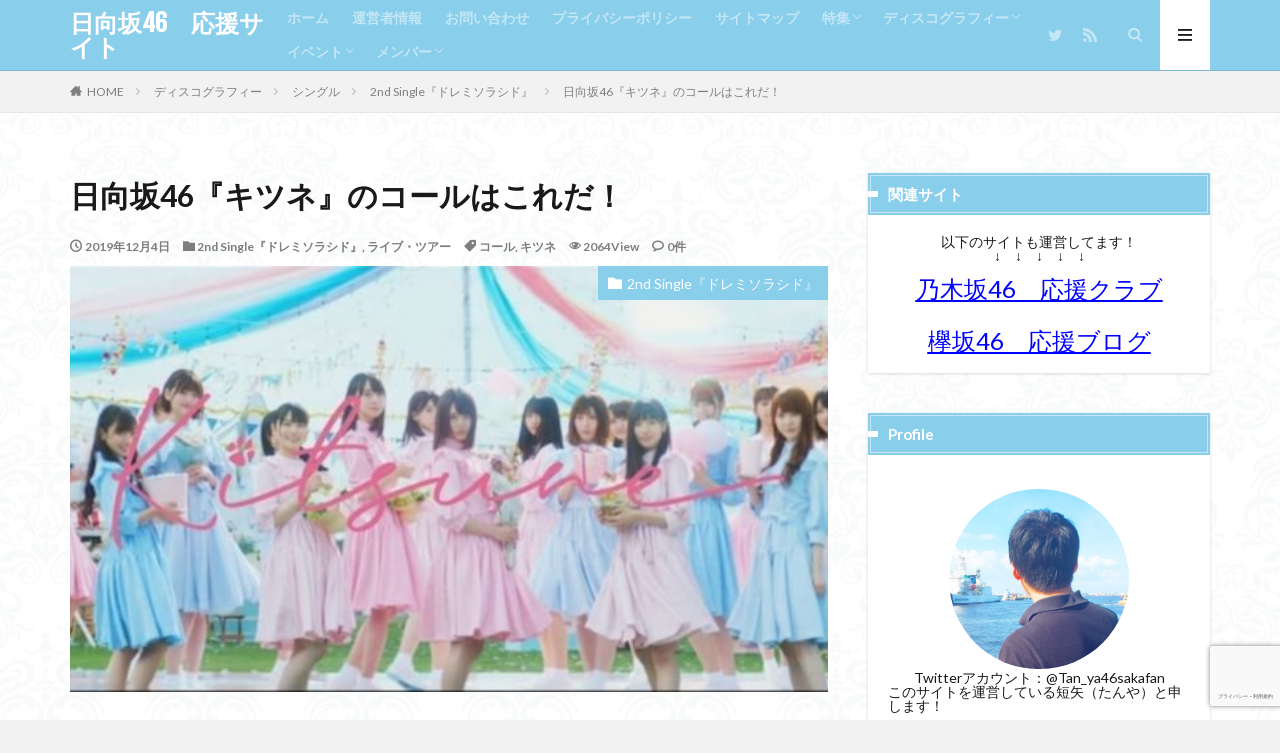

--- FILE ---
content_type: text/html; charset=UTF-8
request_url: https://hinatazaka46-cherr-site.com/fox-call/
body_size: 30076
content:

<!DOCTYPE html>

<html lang="ja" id="html" prefix="og: http://ogp.me/ns#" class="t-html 
">

<head prefix="og: http://ogp.me/ns# fb: http://ogp.me/ns/fb# article: http://ogp.me/ns/article#">
<meta charset="UTF-8">
<title>日向坂46『キツネ』のコールはこれだ！</title>
<meta name='robots' content='max-image-preview:large' />

<!-- Google Tag Manager for WordPress by gtm4wp.com -->
<script data-cfasync="false" data-pagespeed-no-defer>
	var gtm4wp_datalayer_name = "dataLayer";
	var dataLayer = dataLayer || [];
</script>
<!-- End Google Tag Manager for WordPress by gtm4wp.com --><link rel='dns-prefetch' href='//widgetlogic.org' />
<link rel='dns-prefetch' href='//webfonts.xserver.jp' />
<link rel="alternate" title="oEmbed (JSON)" type="application/json+oembed" href="https://hinatazaka46-cherr-site.com/wp-json/oembed/1.0/embed?url=https%3A%2F%2Fhinatazaka46-cherr-site.com%2Ffox-call%2F" />
<link rel="alternate" title="oEmbed (XML)" type="text/xml+oembed" href="https://hinatazaka46-cherr-site.com/wp-json/oembed/1.0/embed?url=https%3A%2F%2Fhinatazaka46-cherr-site.com%2Ffox-call%2F&#038;format=xml" />
<!-- hinatazaka46-cherr-site.com is managing ads with Advanced Ads 2.0.16 – https://wpadvancedads.com/ --><script id="hinat-ready">
			window.advanced_ads_ready=function(e,a){a=a||"complete";var d=function(e){return"interactive"===a?"loading"!==e:"complete"===e};d(document.readyState)?e():document.addEventListener("readystatechange",(function(a){d(a.target.readyState)&&e()}),{once:"interactive"===a})},window.advanced_ads_ready_queue=window.advanced_ads_ready_queue||[];		</script>
		<style id='wp-img-auto-sizes-contain-inline-css' type='text/css'>
img:is([sizes=auto i],[sizes^="auto," i]){contain-intrinsic-size:3000px 1500px}
/*# sourceURL=wp-img-auto-sizes-contain-inline-css */
</style>
<link rel='stylesheet' id='dashicons-css' href='https://hinatazaka46-cherr-site.com/wp-includes/css/dashicons.min.css?ver=6.9' type='text/css' media='all' />
<link rel='stylesheet' id='thickbox-css' href='https://hinatazaka46-cherr-site.com/wp-includes/js/thickbox/thickbox.css?ver=6.9' type='text/css' media='all' />
<link rel='stylesheet' id='wp-block-library-css' href='https://hinatazaka46-cherr-site.com/wp-includes/css/dist/block-library/style.min.css?ver=6.9' type='text/css' media='all' />
<style id='global-styles-inline-css' type='text/css'>
:root{--wp--preset--aspect-ratio--square: 1;--wp--preset--aspect-ratio--4-3: 4/3;--wp--preset--aspect-ratio--3-4: 3/4;--wp--preset--aspect-ratio--3-2: 3/2;--wp--preset--aspect-ratio--2-3: 2/3;--wp--preset--aspect-ratio--16-9: 16/9;--wp--preset--aspect-ratio--9-16: 9/16;--wp--preset--color--black: #000000;--wp--preset--color--cyan-bluish-gray: #abb8c3;--wp--preset--color--white: #ffffff;--wp--preset--color--pale-pink: #f78da7;--wp--preset--color--vivid-red: #cf2e2e;--wp--preset--color--luminous-vivid-orange: #ff6900;--wp--preset--color--luminous-vivid-amber: #fcb900;--wp--preset--color--light-green-cyan: #7bdcb5;--wp--preset--color--vivid-green-cyan: #00d084;--wp--preset--color--pale-cyan-blue: #8ed1fc;--wp--preset--color--vivid-cyan-blue: #0693e3;--wp--preset--color--vivid-purple: #9b51e0;--wp--preset--gradient--vivid-cyan-blue-to-vivid-purple: linear-gradient(135deg,rgb(6,147,227) 0%,rgb(155,81,224) 100%);--wp--preset--gradient--light-green-cyan-to-vivid-green-cyan: linear-gradient(135deg,rgb(122,220,180) 0%,rgb(0,208,130) 100%);--wp--preset--gradient--luminous-vivid-amber-to-luminous-vivid-orange: linear-gradient(135deg,rgb(252,185,0) 0%,rgb(255,105,0) 100%);--wp--preset--gradient--luminous-vivid-orange-to-vivid-red: linear-gradient(135deg,rgb(255,105,0) 0%,rgb(207,46,46) 100%);--wp--preset--gradient--very-light-gray-to-cyan-bluish-gray: linear-gradient(135deg,rgb(238,238,238) 0%,rgb(169,184,195) 100%);--wp--preset--gradient--cool-to-warm-spectrum: linear-gradient(135deg,rgb(74,234,220) 0%,rgb(151,120,209) 20%,rgb(207,42,186) 40%,rgb(238,44,130) 60%,rgb(251,105,98) 80%,rgb(254,248,76) 100%);--wp--preset--gradient--blush-light-purple: linear-gradient(135deg,rgb(255,206,236) 0%,rgb(152,150,240) 100%);--wp--preset--gradient--blush-bordeaux: linear-gradient(135deg,rgb(254,205,165) 0%,rgb(254,45,45) 50%,rgb(107,0,62) 100%);--wp--preset--gradient--luminous-dusk: linear-gradient(135deg,rgb(255,203,112) 0%,rgb(199,81,192) 50%,rgb(65,88,208) 100%);--wp--preset--gradient--pale-ocean: linear-gradient(135deg,rgb(255,245,203) 0%,rgb(182,227,212) 50%,rgb(51,167,181) 100%);--wp--preset--gradient--electric-grass: linear-gradient(135deg,rgb(202,248,128) 0%,rgb(113,206,126) 100%);--wp--preset--gradient--midnight: linear-gradient(135deg,rgb(2,3,129) 0%,rgb(40,116,252) 100%);--wp--preset--font-size--small: 13px;--wp--preset--font-size--medium: 20px;--wp--preset--font-size--large: 36px;--wp--preset--font-size--x-large: 42px;--wp--preset--spacing--20: 0.44rem;--wp--preset--spacing--30: 0.67rem;--wp--preset--spacing--40: 1rem;--wp--preset--spacing--50: 1.5rem;--wp--preset--spacing--60: 2.25rem;--wp--preset--spacing--70: 3.38rem;--wp--preset--spacing--80: 5.06rem;--wp--preset--shadow--natural: 6px 6px 9px rgba(0, 0, 0, 0.2);--wp--preset--shadow--deep: 12px 12px 50px rgba(0, 0, 0, 0.4);--wp--preset--shadow--sharp: 6px 6px 0px rgba(0, 0, 0, 0.2);--wp--preset--shadow--outlined: 6px 6px 0px -3px rgb(255, 255, 255), 6px 6px rgb(0, 0, 0);--wp--preset--shadow--crisp: 6px 6px 0px rgb(0, 0, 0);}:where(.is-layout-flex){gap: 0.5em;}:where(.is-layout-grid){gap: 0.5em;}body .is-layout-flex{display: flex;}.is-layout-flex{flex-wrap: wrap;align-items: center;}.is-layout-flex > :is(*, div){margin: 0;}body .is-layout-grid{display: grid;}.is-layout-grid > :is(*, div){margin: 0;}:where(.wp-block-columns.is-layout-flex){gap: 2em;}:where(.wp-block-columns.is-layout-grid){gap: 2em;}:where(.wp-block-post-template.is-layout-flex){gap: 1.25em;}:where(.wp-block-post-template.is-layout-grid){gap: 1.25em;}.has-black-color{color: var(--wp--preset--color--black) !important;}.has-cyan-bluish-gray-color{color: var(--wp--preset--color--cyan-bluish-gray) !important;}.has-white-color{color: var(--wp--preset--color--white) !important;}.has-pale-pink-color{color: var(--wp--preset--color--pale-pink) !important;}.has-vivid-red-color{color: var(--wp--preset--color--vivid-red) !important;}.has-luminous-vivid-orange-color{color: var(--wp--preset--color--luminous-vivid-orange) !important;}.has-luminous-vivid-amber-color{color: var(--wp--preset--color--luminous-vivid-amber) !important;}.has-light-green-cyan-color{color: var(--wp--preset--color--light-green-cyan) !important;}.has-vivid-green-cyan-color{color: var(--wp--preset--color--vivid-green-cyan) !important;}.has-pale-cyan-blue-color{color: var(--wp--preset--color--pale-cyan-blue) !important;}.has-vivid-cyan-blue-color{color: var(--wp--preset--color--vivid-cyan-blue) !important;}.has-vivid-purple-color{color: var(--wp--preset--color--vivid-purple) !important;}.has-black-background-color{background-color: var(--wp--preset--color--black) !important;}.has-cyan-bluish-gray-background-color{background-color: var(--wp--preset--color--cyan-bluish-gray) !important;}.has-white-background-color{background-color: var(--wp--preset--color--white) !important;}.has-pale-pink-background-color{background-color: var(--wp--preset--color--pale-pink) !important;}.has-vivid-red-background-color{background-color: var(--wp--preset--color--vivid-red) !important;}.has-luminous-vivid-orange-background-color{background-color: var(--wp--preset--color--luminous-vivid-orange) !important;}.has-luminous-vivid-amber-background-color{background-color: var(--wp--preset--color--luminous-vivid-amber) !important;}.has-light-green-cyan-background-color{background-color: var(--wp--preset--color--light-green-cyan) !important;}.has-vivid-green-cyan-background-color{background-color: var(--wp--preset--color--vivid-green-cyan) !important;}.has-pale-cyan-blue-background-color{background-color: var(--wp--preset--color--pale-cyan-blue) !important;}.has-vivid-cyan-blue-background-color{background-color: var(--wp--preset--color--vivid-cyan-blue) !important;}.has-vivid-purple-background-color{background-color: var(--wp--preset--color--vivid-purple) !important;}.has-black-border-color{border-color: var(--wp--preset--color--black) !important;}.has-cyan-bluish-gray-border-color{border-color: var(--wp--preset--color--cyan-bluish-gray) !important;}.has-white-border-color{border-color: var(--wp--preset--color--white) !important;}.has-pale-pink-border-color{border-color: var(--wp--preset--color--pale-pink) !important;}.has-vivid-red-border-color{border-color: var(--wp--preset--color--vivid-red) !important;}.has-luminous-vivid-orange-border-color{border-color: var(--wp--preset--color--luminous-vivid-orange) !important;}.has-luminous-vivid-amber-border-color{border-color: var(--wp--preset--color--luminous-vivid-amber) !important;}.has-light-green-cyan-border-color{border-color: var(--wp--preset--color--light-green-cyan) !important;}.has-vivid-green-cyan-border-color{border-color: var(--wp--preset--color--vivid-green-cyan) !important;}.has-pale-cyan-blue-border-color{border-color: var(--wp--preset--color--pale-cyan-blue) !important;}.has-vivid-cyan-blue-border-color{border-color: var(--wp--preset--color--vivid-cyan-blue) !important;}.has-vivid-purple-border-color{border-color: var(--wp--preset--color--vivid-purple) !important;}.has-vivid-cyan-blue-to-vivid-purple-gradient-background{background: var(--wp--preset--gradient--vivid-cyan-blue-to-vivid-purple) !important;}.has-light-green-cyan-to-vivid-green-cyan-gradient-background{background: var(--wp--preset--gradient--light-green-cyan-to-vivid-green-cyan) !important;}.has-luminous-vivid-amber-to-luminous-vivid-orange-gradient-background{background: var(--wp--preset--gradient--luminous-vivid-amber-to-luminous-vivid-orange) !important;}.has-luminous-vivid-orange-to-vivid-red-gradient-background{background: var(--wp--preset--gradient--luminous-vivid-orange-to-vivid-red) !important;}.has-very-light-gray-to-cyan-bluish-gray-gradient-background{background: var(--wp--preset--gradient--very-light-gray-to-cyan-bluish-gray) !important;}.has-cool-to-warm-spectrum-gradient-background{background: var(--wp--preset--gradient--cool-to-warm-spectrum) !important;}.has-blush-light-purple-gradient-background{background: var(--wp--preset--gradient--blush-light-purple) !important;}.has-blush-bordeaux-gradient-background{background: var(--wp--preset--gradient--blush-bordeaux) !important;}.has-luminous-dusk-gradient-background{background: var(--wp--preset--gradient--luminous-dusk) !important;}.has-pale-ocean-gradient-background{background: var(--wp--preset--gradient--pale-ocean) !important;}.has-electric-grass-gradient-background{background: var(--wp--preset--gradient--electric-grass) !important;}.has-midnight-gradient-background{background: var(--wp--preset--gradient--midnight) !important;}.has-small-font-size{font-size: var(--wp--preset--font-size--small) !important;}.has-medium-font-size{font-size: var(--wp--preset--font-size--medium) !important;}.has-large-font-size{font-size: var(--wp--preset--font-size--large) !important;}.has-x-large-font-size{font-size: var(--wp--preset--font-size--x-large) !important;}
/*# sourceURL=global-styles-inline-css */
</style>

<style id='classic-theme-styles-inline-css' type='text/css'>
/*! This file is auto-generated */
.wp-block-button__link{color:#fff;background-color:#32373c;border-radius:9999px;box-shadow:none;text-decoration:none;padding:calc(.667em + 2px) calc(1.333em + 2px);font-size:1.125em}.wp-block-file__button{background:#32373c;color:#fff;text-decoration:none}
/*# sourceURL=/wp-includes/css/classic-themes.min.css */
</style>
<link rel='stylesheet' id='block-widget-css' href='https://hinatazaka46-cherr-site.com/wp-content/plugins/widget-logic/block_widget/css/widget.css?ver=1768233631' type='text/css' media='all' />
<link rel='stylesheet' id='yyi_rinker_stylesheet-css' href='https://hinatazaka46-cherr-site.com/wp-content/plugins/yyi-rinker/css/style.css?v=1.11.1&#038;ver=6.9' type='text/css' media='all' />
<link rel='stylesheet' id='arve-css' href='https://hinatazaka46-cherr-site.com/wp-content/plugins/advanced-responsive-video-embedder/build/main.css?ver=10.8.1' type='text/css' media='all' />
<link rel='stylesheet' id='tablepress-default-css' href='https://hinatazaka46-cherr-site.com/wp-content/plugins/tablepress/css/build/default.css?ver=3.2.6' type='text/css' media='all' />
<script type="text/javascript" src="https://hinatazaka46-cherr-site.com/wp-includes/js/jquery/jquery.min.js?ver=3.7.1" id="jquery-core-js"></script>
<script type="text/javascript" src="https://hinatazaka46-cherr-site.com/wp-includes/js/jquery/jquery-migrate.min.js?ver=3.4.1" id="jquery-migrate-js"></script>
<script type="text/javascript" src="//webfonts.xserver.jp/js/xserverv3.js?fadein=0&amp;ver=2.0.9" id="typesquare_std-js"></script>
<script type="text/javascript" src="https://hinatazaka46-cherr-site.com/wp-content/plugins/yyi-rinker/js/event-tracking.js?v=1.11.1" id="yyi_rinker_event_tracking_script-js"></script>
<link rel="https://api.w.org/" href="https://hinatazaka46-cherr-site.com/wp-json/" /><link rel="alternate" title="JSON" type="application/json" href="https://hinatazaka46-cherr-site.com/wp-json/wp/v2/posts/2715" />
<!-- Google Tag Manager for WordPress by gtm4wp.com -->
<!-- GTM Container placement set to footer -->
<script data-cfasync="false" data-pagespeed-no-defer>
	var dataLayer_content = {"pagePostType":"post","pagePostType2":"single-post","pageCategory":["2nd-single-doremisorashido","live-tour"],"pageAttributes":["call","fox"],"pagePostAuthor":"あやなつ"};
	dataLayer.push( dataLayer_content );
</script>
<script data-cfasync="false">
(function(w,d,s,l,i){w[l]=w[l]||[];w[l].push({'gtm.start':
new Date().getTime(),event:'gtm.js'});var f=d.getElementsByTagName(s)[0],
j=d.createElement(s),dl=l!='dataLayer'?'&l='+l:'';j.async=true;j.src=
'//www.googletagmanager.com/gtm.js?id='+i+dl;f.parentNode.insertBefore(j,f);
})(window,document,'script','dataLayer','GTM-PBP4XF5');
</script>
<!-- End Google Tag Manager for WordPress by gtm4wp.com --><script type="text/javascript" language="javascript">
    var vc_pid = "885866974";
</script><script type="text/javascript" src="//aml.valuecommerce.com/vcdal.js" async></script><style>
.yyi-rinker-images {
    display: flex;
    justify-content: center;
    align-items: center;
    position: relative;

}
div.yyi-rinker-image img.yyi-rinker-main-img.hidden {
    display: none;
}

.yyi-rinker-images-arrow {
    cursor: pointer;
    position: absolute;
    top: 50%;
    display: block;
    margin-top: -11px;
    opacity: 0.6;
    width: 22px;
}

.yyi-rinker-images-arrow-left{
    left: -10px;
}
.yyi-rinker-images-arrow-right{
    right: -10px;
}

.yyi-rinker-images-arrow-left.hidden {
    display: none;
}

.yyi-rinker-images-arrow-right.hidden {
    display: none;
}
div.yyi-rinker-contents.yyi-rinker-design-tate  div.yyi-rinker-box{
    flex-direction: column;
}

div.yyi-rinker-contents.yyi-rinker-design-slim div.yyi-rinker-box .yyi-rinker-links {
    flex-direction: column;
}

div.yyi-rinker-contents.yyi-rinker-design-slim div.yyi-rinker-info {
    width: 100%;
}

div.yyi-rinker-contents.yyi-rinker-design-slim .yyi-rinker-title {
    text-align: center;
}

div.yyi-rinker-contents.yyi-rinker-design-slim .yyi-rinker-links {
    text-align: center;
}
div.yyi-rinker-contents.yyi-rinker-design-slim .yyi-rinker-image {
    margin: auto;
}

div.yyi-rinker-contents.yyi-rinker-design-slim div.yyi-rinker-info ul.yyi-rinker-links li {
	align-self: stretch;
}
div.yyi-rinker-contents.yyi-rinker-design-slim div.yyi-rinker-box div.yyi-rinker-info {
	padding: 0;
}
div.yyi-rinker-contents.yyi-rinker-design-slim div.yyi-rinker-box {
	flex-direction: column;
	padding: 14px 5px 0;
}

.yyi-rinker-design-slim div.yyi-rinker-box div.yyi-rinker-info {
	text-align: center;
}

.yyi-rinker-design-slim div.price-box span.price {
	display: block;
}

div.yyi-rinker-contents.yyi-rinker-design-slim div.yyi-rinker-info div.yyi-rinker-title a{
	font-size:16px;
}

div.yyi-rinker-contents.yyi-rinker-design-slim ul.yyi-rinker-links li.amazonkindlelink:before,  div.yyi-rinker-contents.yyi-rinker-design-slim ul.yyi-rinker-links li.amazonlink:before,  div.yyi-rinker-contents.yyi-rinker-design-slim ul.yyi-rinker-links li.rakutenlink:before, div.yyi-rinker-contents.yyi-rinker-design-slim ul.yyi-rinker-links li.yahoolink:before, div.yyi-rinker-contents.yyi-rinker-design-slim ul.yyi-rinker-links li.mercarilink:before {
	font-size:12px;
}

div.yyi-rinker-contents.yyi-rinker-design-slim ul.yyi-rinker-links li a {
	font-size: 13px;
}
.entry-content ul.yyi-rinker-links li {
	padding: 0;
}

div.yyi-rinker-contents .yyi-rinker-attention.attention_desing_right_ribbon {
    width: 89px;
    height: 91px;
    position: absolute;
    top: -1px;
    right: -1px;
    left: auto;
    overflow: hidden;
}

div.yyi-rinker-contents .yyi-rinker-attention.attention_desing_right_ribbon span {
    display: inline-block;
    width: 146px;
    position: absolute;
    padding: 4px 0;
    left: -13px;
    top: 12px;
    text-align: center;
    font-size: 12px;
    line-height: 24px;
    -webkit-transform: rotate(45deg);
    transform: rotate(45deg);
    box-shadow: 0 1px 3px rgba(0, 0, 0, 0.2);
}

div.yyi-rinker-contents .yyi-rinker-attention.attention_desing_right_ribbon {
    background: none;
}
.yyi-rinker-attention.attention_desing_right_ribbon .yyi-rinker-attention-after,
.yyi-rinker-attention.attention_desing_right_ribbon .yyi-rinker-attention-before{
display:none;
}
div.yyi-rinker-use-right_ribbon div.yyi-rinker-title {
    margin-right: 2rem;
}

				</style><link class="css-async" rel href="https://hinatazaka46-cherr-site.com/wp-content/themes/the-thor/css/icon.min.css">
<link class="css-async" rel href="https://fonts.googleapis.com/css?family=Lato:100,300,400,700,900">
<link class="css-async" rel href="https://fonts.googleapis.com/css?family=Fjalla+One">
<link rel="stylesheet" href="https://fonts.googleapis.com/css?family=Noto+Sans+JP:100,200,300,400,500,600,700,800,900">
<link rel="stylesheet" href="https://hinatazaka46-cherr-site.com/wp-content/themes/the-thor/style.min.css">
<link class="css-async" rel href="https://hinatazaka46-cherr-site.com/wp-content/themes/the-thor-child/style-user.css?1571300176">
<link rel="canonical" href="https://hinatazaka46-cherr-site.com/fox-call/" />
<script src="https://ajax.googleapis.com/ajax/libs/jquery/1.12.4/jquery.min.js"></script>
<meta http-equiv="X-UA-Compatible" content="IE=edge">
<meta name="viewport" content="width=device-width, initial-scale=1, viewport-fit=cover"/>
<style>
.widget.widget_nav_menu ul.menu{border-color: rgba(137,206,235,0.15);}.widget.widget_nav_menu ul.menu li{border-color: rgba(137,206,235,0.75);}.widget.widget_nav_menu ul.menu .sub-menu li{border-color: rgba(137,206,235,0.15);}.widget.widget_nav_menu ul.menu .sub-menu li .sub-menu li:first-child{border-color: rgba(137,206,235,0.15);}.widget.widget_nav_menu ul.menu li a:hover{background-color: rgba(137,206,235,0.75);}.widget.widget_nav_menu ul.menu .current-menu-item > a{background-color: rgba(137,206,235,0.75);}.widget.widget_nav_menu ul.menu li .sub-menu li a:before {color:#89ceeb;}.widget.widget_nav_menu ul.menu li a{background-color:#89ceeb;}.widget.widget_nav_menu ul.menu .sub-menu a:hover{color:#89ceeb;}.widget.widget_nav_menu ul.menu .sub-menu .current-menu-item a{color:#89ceeb;}.widget.widget_categories ul{border-color: rgba(137,206,235,0.15);}.widget.widget_categories ul li{border-color: rgba(137,206,235,0.75);}.widget.widget_categories ul .children li{border-color: rgba(137,206,235,0.15);}.widget.widget_categories ul .children li .children li:first-child{border-color: rgba(137,206,235,0.15);}.widget.widget_categories ul li a:hover{background-color: rgba(137,206,235,0.75);}.widget.widget_categories ul .current-menu-item > a{background-color: rgba(137,206,235,0.75);}.widget.widget_categories ul li .children li a:before {color:#89ceeb;}.widget.widget_categories ul li a{background-color:#89ceeb;}.widget.widget_categories ul .children a:hover{color:#89ceeb;}.widget.widget_categories ul .children .current-menu-item a{color:#89ceeb;}.widgetSearch__input:hover{border-color:#89ceeb;}.widgetCatTitle{background-color:#89ceeb;}.widgetCatTitle__inner{background-color:#89ceeb;}.widgetSearch__submit:hover{background-color:#89ceeb;}.widgetProfile__sns{background-color:#89ceeb;}.widget.widget_calendar .calendar_wrap tbody a:hover{background-color:#89ceeb;}.widget ul li a:hover{color:#89ceeb;}.widget.widget_rss .rsswidget:hover{color:#89ceeb;}.widget.widget_tag_cloud a:hover{background-color:#89ceeb;}.widget select:hover{border-color:#89ceeb;}.widgetSearch__checkLabel:hover:after{border-color:#89ceeb;}.widgetSearch__check:checked .widgetSearch__checkLabel:before, .widgetSearch__check:checked + .widgetSearch__checkLabel:before{border-color:#89ceeb;}.widgetTab__item.current{border-top-color:#89ceeb;}.widgetTab__item:hover{border-top-color:#89ceeb;}.searchHead__title{background-color:#89ceeb;}.searchHead__submit:hover{color:#89ceeb;}.menuBtn__close:hover{color:#89ceeb;}.menuBtn__link:hover{color:#89ceeb;}@media only screen and (min-width: 992px){.menuBtn__link {background-color:#89ceeb;}}.t-headerCenter .menuBtn__link:hover{color:#89ceeb;}.searchBtn__close:hover{color:#89ceeb;}.searchBtn__link:hover{color:#89ceeb;}.breadcrumb__item a:hover{color:#89ceeb;}.pager__item{color:#89ceeb;}.pager__item:hover, .pager__item-current{background-color:#89ceeb; color:#fff;}.page-numbers{color:#89ceeb;}.page-numbers:hover, .page-numbers.current{background-color:#89ceeb; color:#fff;}.pagePager__item{color:#89ceeb;}.pagePager__item:hover, .pagePager__item-current{background-color:#89ceeb; color:#fff;}.heading a:hover{color:#89ceeb;}.eyecatch__cat{background-color:#89ceeb;}.the__category{background-color:#89ceeb;}.dateList__item a:hover{color:#89ceeb;}.controllerFooter__item:last-child{background-color:#89ceeb;}.controllerFooter__close{background-color:#89ceeb;}.bottomFooter__topBtn{background-color:#89ceeb;}.mask-color{background-color:#89ceeb;}.mask-colorgray{background-color:#89ceeb;}.pickup3__item{background-color:#89ceeb;}.categoryBox__title{color:#89ceeb;}.comments__list .comment-meta{background-color:#89ceeb;}.comment-respond .submit{background-color:#89ceeb;}.prevNext__pop{background-color:#89ceeb;}.swiper-pagination-bullet-active{background-color:#89ceeb;}.swiper-slider .swiper-button-next, .swiper-slider .swiper-container-rtl .swiper-button-prev, .swiper-slider .swiper-button-prev, .swiper-slider .swiper-container-rtl .swiper-button-next	{background-color:#89ceeb;}body{background:#f2f2f2 url(https://hinatazaka46-cherr-site.com/wp-content/uploads/2019/04/haikei-1.jpg) repeat center center;}.t-headerColor .l-header{background-color:#89ceeb;}.t-headerColor .globalNavi::before{background: -webkit-gradient(linear,left top,right top,color-stop(0%,rgba(255,255,255,0)),color-stop(100%,#89ceeb));}.t-headerColor .subNavi__link-pickup:hover{color:#89ceeb;}.snsFooter{background-color:#89ceeb}.widget-main .heading.heading-widget{background-color:#89ceeb}.widget-main .heading.heading-widgetsimple{background-color:#89ceeb}.widget-main .heading.heading-widgetsimplewide{background-color:#89ceeb}.widget-main .heading.heading-widgetwide{background-color:#89ceeb}.widget-main .heading.heading-widgetbottom:before{border-color:#89ceeb}.widget-main .heading.heading-widgetborder{border-color:#89ceeb}.widget-main .heading.heading-widgetborder::before,.widget-main .heading.heading-widgetborder::after{background-color:#89ceeb}.widget-side .heading.heading-widget{background-color:#89ceeb}.widget-side .heading.heading-widgetsimple{background-color:#89ceeb}.widget-side .heading.heading-widgetsimplewide{background-color:#89ceeb}.widget-side .heading.heading-widgetwide{background-color:#89ceeb}.widget-side .heading.heading-widgetbottom:before{border-color:#89ceeb}.widget-side .heading.heading-widgetborder{border-color:#89ceeb}.widget-side .heading.heading-widgetborder::before,.widget-side .heading.heading-widgetborder::after{background-color:#89ceeb}.widget-foot .heading.heading-widget{background-color:#89ceeb}.widget-foot .heading.heading-widgetsimple{background-color:#89ceeb}.widget-foot .heading.heading-widgetsimplewide{background-color:#89ceeb}.widget-foot .heading.heading-widgetwide{background-color:#89ceeb}.widget-foot .heading.heading-widgetbottom:before{border-color:#89ceeb}.widget-foot .heading.heading-widgetborder{border-color:#89ceeb}.widget-foot .heading.heading-widgetborder::before,.widget-foot .heading.heading-widgetborder::after{background-color:#89ceeb}.widget-menu .heading.heading-widget{background-color:#89ceeb}.widget-menu .heading.heading-widgetsimple{background-color:#89ceeb}.widget-menu .heading.heading-widgetsimplewide{background-color:#89ceeb}.widget-menu .heading.heading-widgetwide{background-color:#89ceeb}.widget-menu .heading.heading-widgetbottom:before{border-color:#89ceeb}.widget-menu .heading.heading-widgetborder{border-color:#89ceeb}.widget-menu .heading.heading-widgetborder::before,.widget-menu .heading.heading-widgetborder::after{background-color:#89ceeb}.swiper-slider{height: 260px;}@media only screen and (min-width: 768px){.swiper-slider {height: 450px;}}.rankingBox__bg{background-color:#89ceeb}.the__ribbon{background-color:#dd5454}.the__ribbon:after{border-left-color:#dd5454; border-right-color:#dd5454}.eyecatch__link.eyecatch__link-mask:hover::after {background-color: rgba(198,145,180,0.5);}.eyecatch__link.eyecatch__link-maskzoom:hover::after {background-color: rgba(198,145,180,0.5);}.eyecatch__link.eyecatch__link-maskzoomrotate:hover::after {background-color: rgba(198,145,180,0.5);}.eyecatch__link.eyecatch__link-mask:hover::after{content: "DETAIL";}.eyecatch__link.eyecatch__link-maskzoom:hover::after{content: "DETAIL";}.eyecatch__link.eyecatch__link-maskzoomrotate:hover::after{content: "DETAIL";}.content .afTagBox__btnDetail{background-color:#89ceeb;}.widget .widgetAfTag__btnDetail{background-color:#89ceeb;}.content .afTagBox__btnAf{background-color:#89ceeb;}.widget .widgetAfTag__btnAf{background-color:#89ceeb;}.content a{color:#0044cc;}.phrase a{color:#0044cc;}.content .sitemap li a:hover{color:#0044cc;}.content h2 a:hover,.content h3 a:hover,.content h4 a:hover,.content h5 a:hover{color:#0044cc;}.content ul.menu li a:hover{color:#0044cc;}.content .es-LiconBox:before{background-color:#a83f3f;}.content .es-LiconCircle:before{background-color:#a83f3f;}.content .es-BTiconBox:before{background-color:#a83f3f;}.content .es-BTiconCircle:before{background-color:#a83f3f;}.content .es-BiconObi{border-color:#a83f3f;}.content .es-BiconCorner:before{background-color:#a83f3f;}.content .es-BiconCircle:before{background-color:#a83f3f;}.content .es-BmarkHatena::before{background-color:#005293;}.content .es-BmarkExcl::before{background-color:#b60105;}.content .es-BmarkQ::before{background-color:#005293;}.content .es-BmarkQ::after{border-top-color:#005293;}.content .es-BmarkA::before{color:#b60105;}.content .es-BsubTradi::before{color:#ffffff;background-color:#b60105;border-color:#b60105;}.btn__link-primary{color:#ffffff; background-color:#dd9b9b;}.content .btn__link-primary{color:#ffffff; background-color:#dd9b9b;}.searchBtn__contentInner .btn__link-search{color:#ffffff; background-color:#dd9b9b;}.btn__link-secondary{color:#ffffff; background-color:#3f3f3f;}.content .btn__link-secondary{color:#ffffff; background-color:#3f3f3f;}.btn__link-search{color:#ffffff; background-color:#3f3f3f;}.btn__link-normal{color:#3f3f3f;}.content .btn__link-normal{color:#3f3f3f;}.btn__link-normal:hover{background-color:#3f3f3f;}.content .btn__link-normal:hover{background-color:#3f3f3f;}.comments__list .comment-reply-link{color:#3f3f3f;}.comments__list .comment-reply-link:hover{background-color:#3f3f3f;}@media only screen and (min-width: 992px){.subNavi__link-pickup{color:#3f3f3f;}}@media only screen and (min-width: 992px){.subNavi__link-pickup:hover{background-color:#3f3f3f;}}.partsH2-22 h2{color:#191919; background-color:#89ceeb; border-color:#d8d8d8;}.partsH3-25 h3{color:#191919; background-color:#89ceeb;}.partsH3-25 h3::after{border-top-color:#89ceeb;}.content h4{color:#191919}.content h5{color:#191919}.content ul > li::before{color:#dd9b9b;}.content ul{color:#191919;}.content ol > li::before{color:#a83f3f; border-color:#a83f3f;}.content ol > li > ol > li::before{background-color:#a83f3f; border-color:#a83f3f;}.content ol > li > ol > li > ol > li::before{color:#a83f3f; border-color:#a83f3f;}.content ol{color:#191919;}.content .balloon .balloon__text{color:#191919; background-color:#f2f2f2;}.content .balloon .balloon__text-left:before{border-left-color:#f2f2f2;}.content .balloon .balloon__text-right:before{border-right-color:#f2f2f2;}.content .balloon-boder .balloon__text{color:#191919; background-color:#ffffff;  border-color:#d8d8d8;}.content .balloon-boder .balloon__text-left:before{border-left-color:#d8d8d8;}.content .balloon-boder .balloon__text-left:after{border-left-color:#ffffff;}.content .balloon-boder .balloon__text-right:before{border-right-color:#d8d8d8;}.content .balloon-boder .balloon__text-right:after{border-right-color:#ffffff;}.content blockquote{color:#191919; background-color:#f2f2f2;}.content blockquote::before{color:#d8d8d8;}.content table{color:#191919; border-top-color:#E5E5E5; border-left-color:#E5E5E5;}.content table th{background:#7f7f7f; color:#ffffff; ;border-right-color:#E5E5E5; border-bottom-color:#E5E5E5;}.content table td{background:#ffffff; ;border-right-color:#E5E5E5; border-bottom-color:#E5E5E5;}.content table tr:nth-child(odd) td{background-color:#f2f2f2;}
</style>
<style>.simplemap img{max-width:none !important;padding:0 !important;margin:0 !important;}.staticmap,.staticmap img{max-width:100% !important;height:auto !important;}.simplemap .simplemap-content{display:none;}</style>
<script>var google_map_api_key = "AIzaSyBaO-AEPJqdC1AUioIErkoVnElIkDA7u0o";</script><script  async src="https://pagead2.googlesyndication.com/pagead/js/adsbygoogle.js?client=ca-pub-1288305953228707" crossorigin="anonymous"></script><meta name="description" content="日向坂46のライブに行きたいんだけどコールがわからなくて…という方のためのコール紹介記事です！今回は、2nd single『ドレミソラシド』のカップリング曲『キツネ』のコールを紹介します。「キツネ！」コールが楽しい楽曲ですので、ばっちりコールを覚えてライブを100倍楽しんじゃいましょう！">
<meta property="og:site_name" content="日向坂46　応援サイト" />
<meta property="og:type" content="article" />
<meta property="og:title" content="日向坂46『キツネ』のコールはこれだ！" />
<meta property="og:description" content="日向坂46のライブに行きたいんだけどコールがわからなくて…という方のためのコール紹介記事です！今回は、2nd single『ドレミソラシド』のカップリング曲『キツネ』のコールを紹介します。「キツネ！」コールが楽しい楽曲ですので、ばっちりコールを覚えてライブを100倍楽しんじゃいましょう！" />
<meta property="og:url" content="https://hinatazaka46-cherr-site.com/fox-call/" />
<meta property="og:image" content="https://hinatazaka46-cherr-site.com/wp-content/uploads/2019/12/kitune-call4-768x322.jpg" />
<meta name="twitter:card" content="summary_large_image" />
<meta name="twitter:site" content="@Tan_ya46sakafan" />


<link rel='stylesheet' id='metaslider-flex-slider-css' href='https://hinatazaka46-cherr-site.com/wp-content/plugins/ml-slider/assets/sliders/flexslider/flexslider.css?ver=3.104.0' type='text/css' media='all' property='stylesheet' />
<link rel='stylesheet' id='metaslider-public-css' href='https://hinatazaka46-cherr-site.com/wp-content/plugins/ml-slider/assets/metaslider/public.css?ver=3.104.0' type='text/css' media='all' property='stylesheet' />
<style id='metaslider-public-inline-css' type='text/css'>
@media only screen and (max-width: 767px) { .hide-arrows-smartphone .flex-direction-nav, .hide-navigation-smartphone .flex-control-paging, .hide-navigation-smartphone .flex-control-nav, .hide-navigation-smartphone .filmstrip, .hide-slideshow-smartphone, .metaslider-hidden-content.hide-smartphone{ display: none!important; }}@media only screen and (min-width : 768px) and (max-width: 1023px) { .hide-arrows-tablet .flex-direction-nav, .hide-navigation-tablet .flex-control-paging, .hide-navigation-tablet .flex-control-nav, .hide-navigation-tablet .filmstrip, .hide-slideshow-tablet, .metaslider-hidden-content.hide-tablet{ display: none!important; }}@media only screen and (min-width : 1024px) and (max-width: 1439px) { .hide-arrows-laptop .flex-direction-nav, .hide-navigation-laptop .flex-control-paging, .hide-navigation-laptop .flex-control-nav, .hide-navigation-laptop .filmstrip, .hide-slideshow-laptop, .metaslider-hidden-content.hide-laptop{ display: none!important; }}@media only screen and (min-width : 1440px) { .hide-arrows-desktop .flex-direction-nav, .hide-navigation-desktop .flex-control-paging, .hide-navigation-desktop .flex-control-nav, .hide-navigation-desktop .filmstrip, .hide-slideshow-desktop, .metaslider-hidden-content.hide-desktop{ display: none!important; }}
@media only screen and (max-width: 767px) { .hide-arrows-smartphone .flex-direction-nav, .hide-navigation-smartphone .flex-control-paging, .hide-navigation-smartphone .flex-control-nav, .hide-navigation-smartphone .filmstrip, .hide-slideshow-smartphone, .metaslider-hidden-content.hide-smartphone{ display: none!important; }}@media only screen and (min-width : 768px) and (max-width: 1023px) { .hide-arrows-tablet .flex-direction-nav, .hide-navigation-tablet .flex-control-paging, .hide-navigation-tablet .flex-control-nav, .hide-navigation-tablet .filmstrip, .hide-slideshow-tablet, .metaslider-hidden-content.hide-tablet{ display: none!important; }}@media only screen and (min-width : 1024px) and (max-width: 1439px) { .hide-arrows-laptop .flex-direction-nav, .hide-navigation-laptop .flex-control-paging, .hide-navigation-laptop .flex-control-nav, .hide-navigation-laptop .filmstrip, .hide-slideshow-laptop, .metaslider-hidden-content.hide-laptop{ display: none!important; }}@media only screen and (min-width : 1440px) { .hide-arrows-desktop .flex-direction-nav, .hide-navigation-desktop .flex-control-paging, .hide-navigation-desktop .flex-control-nav, .hide-navigation-desktop .filmstrip, .hide-slideshow-desktop, .metaslider-hidden-content.hide-desktop{ display: none!important; }}
@media only screen and (max-width: 767px) { .hide-arrows-smartphone .flex-direction-nav, .hide-navigation-smartphone .flex-control-paging, .hide-navigation-smartphone .flex-control-nav, .hide-navigation-smartphone .filmstrip, .hide-slideshow-smartphone, .metaslider-hidden-content.hide-smartphone{ display: none!important; }}@media only screen and (min-width : 768px) and (max-width: 1023px) { .hide-arrows-tablet .flex-direction-nav, .hide-navigation-tablet .flex-control-paging, .hide-navigation-tablet .flex-control-nav, .hide-navigation-tablet .filmstrip, .hide-slideshow-tablet, .metaslider-hidden-content.hide-tablet{ display: none!important; }}@media only screen and (min-width : 1024px) and (max-width: 1439px) { .hide-arrows-laptop .flex-direction-nav, .hide-navigation-laptop .flex-control-paging, .hide-navigation-laptop .flex-control-nav, .hide-navigation-laptop .filmstrip, .hide-slideshow-laptop, .metaslider-hidden-content.hide-laptop{ display: none!important; }}@media only screen and (min-width : 1440px) { .hide-arrows-desktop .flex-direction-nav, .hide-navigation-desktop .flex-control-paging, .hide-navigation-desktop .flex-control-nav, .hide-navigation-desktop .filmstrip, .hide-slideshow-desktop, .metaslider-hidden-content.hide-desktop{ display: none!important; }}
/*# sourceURL=metaslider-public-inline-css */
</style>
<link rel='stylesheet' id='metaslider_precognition_theme_styles-css' href='https://hinatazaka46-cherr-site.com/wp-content/plugins/ml-slider/themes/precognition/v1.0.0/style.css?ver=3.104.0' type='text/css' media='all' property='stylesheet' />
</head>
<body class=" t-headerColor aa-prefix-hinat-" id="top">


  <!--l-header-->
  <header class="l-header l-header-border">
    <div class="container container-header">

      <!--logo-->
			<p class="siteTitle">
				<a class="siteTitle__link" href="https://hinatazaka46-cherr-site.com">
											日向坂46　応援サイト					        </a>
      </p>      <!--/logo-->


      				<!--globalNavi-->
				<nav class="globalNavi">
					<div class="globalNavi__inner">
            <ul class="globalNavi__list"><li id="menu-item-406" class="menu-item menu-item-type-custom menu-item-object-custom menu-item-home menu-item-406"><a href="https://hinatazaka46-cherr-site.com/">ホーム</a></li>
<li id="menu-item-3477" class="menu-item menu-item-type-post_type menu-item-object-page menu-item-3477"><a href="https://hinatazaka46-cherr-site.com/administrator/">運営者情報</a></li>
<li id="menu-item-1485" class="menu-item menu-item-type-post_type menu-item-object-page menu-item-1485"><a href="https://hinatazaka46-cherr-site.com/contact/">お問い合わせ</a></li>
<li id="menu-item-3476" class="menu-item menu-item-type-post_type menu-item-object-page menu-item-privacy-policy menu-item-3476"><a rel="privacy-policy" href="https://hinatazaka46-cherr-site.com/privacy-policy/">プライバシーポリシー</a></li>
<li id="menu-item-404" class="menu-item menu-item-type-post_type menu-item-object-page menu-item-404"><a href="https://hinatazaka46-cherr-site.com/sitemap/">サイトマップ</a></li>
<li id="menu-item-1500" class="menu-item menu-item-type-taxonomy menu-item-object-category menu-item-has-children menu-item-1500"><a href="https://hinatazaka46-cherr-site.com/category/special-feature/">特集</a>
<ul class="sub-menu">
	<li id="menu-item-1528" class="menu-item menu-item-type-taxonomy menu-item-object-category menu-item-1528"><a href="https://hinatazaka46-cherr-site.com/category/special-feature/ranking/">ランキング</a></li>
	<li id="menu-item-1527" class="menu-item menu-item-type-taxonomy menu-item-object-category menu-item-1527"><a href="https://hinatazaka46-cherr-site.com/category/special-feature/ranking-of-popularity/">人気ランキング</a></li>
</ul>
</li>
<li id="menu-item-1502" class="menu-item menu-item-type-taxonomy menu-item-object-category current-post-ancestor menu-item-has-children menu-item-1502"><a href="https://hinatazaka46-cherr-site.com/category/discography/">ディスコグラフィー</a>
<ul class="sub-menu">
	<li id="menu-item-1517" class="menu-item menu-item-type-taxonomy menu-item-object-category current-post-ancestor menu-item-1517"><a href="https://hinatazaka46-cherr-site.com/category/discography/single/">シングル</a></li>
	<li id="menu-item-1524" class="menu-item menu-item-type-taxonomy menu-item-object-category menu-item-1524"><a href="https://hinatazaka46-cherr-site.com/category/discography/album/">アルバム</a></li>
</ul>
</li>
<li id="menu-item-1506" class="menu-item menu-item-type-taxonomy menu-item-object-category current-post-ancestor menu-item-has-children menu-item-1506"><a href="https://hinatazaka46-cherr-site.com/category/event/">イベント</a>
<ul class="sub-menu">
	<li id="menu-item-1520" class="menu-item menu-item-type-taxonomy menu-item-object-category menu-item-1520"><a href="https://hinatazaka46-cherr-site.com/category/event/handshake-session/">握手会</a></li>
	<li id="menu-item-1521" class="menu-item menu-item-type-taxonomy menu-item-object-category menu-item-1521"><a href="https://hinatazaka46-cherr-site.com/category/event/runway-fashion/girls-award/">Girls Award</a></li>
	<li id="menu-item-1522" class="menu-item menu-item-type-taxonomy menu-item-object-category menu-item-1522"><a href="https://hinatazaka46-cherr-site.com/category/event/runway-fashion/tgc/">TGC（東京ガールズコレクション）</a></li>
</ul>
</li>
<li id="menu-item-1501" class="menu-item menu-item-type-taxonomy menu-item-object-category menu-item-has-children menu-item-1501"><a href="https://hinatazaka46-cherr-site.com/category/member/">メンバー</a>
<ul class="sub-menu">
	<li id="menu-item-1503" class="menu-item menu-item-type-taxonomy menu-item-object-category menu-item-1503"><a href="https://hinatazaka46-cherr-site.com/category/member/1st-class/">1期生</a></li>
	<li id="menu-item-1512" class="menu-item menu-item-type-taxonomy menu-item-object-category menu-item-1512"><a href="https://hinatazaka46-cherr-site.com/category/member/2nd-class/">2期生</a></li>
	<li id="menu-item-1513" class="menu-item menu-item-type-taxonomy menu-item-object-category menu-item-1513"><a href="https://hinatazaka46-cherr-site.com/category/member/3rd-class/">3期生</a></li>
</ul>
</li>
</ul>					</div>
				</nav>
				<!--/globalNavi-->
			

							<!--subNavi-->
				<nav class="subNavi">
	        	        						<ul class="subNavi__list">
															<li class="subNavi__item"><a class="subNavi__link icon-twitter" href="https://twitter.com/Tan_ya46sakafan"></a></li>
																								<li class="subNavi__item"><a class="subNavi__link icon-rss" href="https://hinatazaka46-cherr-site.com/feed/"></a></li>
																					</ul>
									</nav>
				<!--/subNavi-->
			

            <!--searchBtn-->
			<div class="searchBtn ">
        <input class="searchBtn__checkbox" id="searchBtn-checkbox" type="checkbox">
        <label class="searchBtn__link searchBtn__link-text icon-search" for="searchBtn-checkbox"></label>
        <label class="searchBtn__unshown" for="searchBtn-checkbox"></label>

        <div class="searchBtn__content">
          <div class="searchBtn__scroll">
            <label class="searchBtn__close" for="searchBtn-checkbox"><i class="icon-close"></i>CLOSE</label>
            <div class="searchBtn__contentInner">
              <aside class="widget">
  <div class="widgetSearch">
    <form method="get" action="https://hinatazaka46-cherr-site.com" target="_top">
  <div class="widgetSearch__contents">
    <h3 class="heading heading-tertiary">キーワード</h3>
    <input class="widgetSearch__input widgetSearch__input-max" type="text" name="s" placeholder="キーワードを入力" value="">

    
  </div>

  <div class="widgetSearch__contents">
    <h3 class="heading heading-tertiary">カテゴリー</h3>
	<select  name='cat' id='cat_696cd512e883c' class='widgetSearch__select'>
	<option value=''>カテゴリーを選択</option>
	<option class="level-0" value="32">3期生</option>
	<option class="level-0" value="122">ライブ・ツアー</option>
	<option class="level-0" value="2">特集</option>
	<option class="level-0" value="34">1st Single『キュン』</option>
	<option class="level-0" value="162">紅白歌合戦</option>
	<option class="level-0" value="3">センター</option>
	<option class="level-0" value="35">プロフィール</option>
	<option class="level-0" value="180">4th Single『ソンナコトナイヨ』</option>
	<option class="level-0" value="8">TGC（東京ガールズコレクション）</option>
	<option class="level-0" value="36">経歴</option>
	<option class="level-0" value="9">井口眞緒</option>
	<option class="level-0" value="37">学歴</option>
	<option class="level-0" value="11">柿崎芽実</option>
	<option class="level-0" value="38">グッズ</option>
	<option class="level-0" value="16">佐々木美玲</option>
	<option class="level-0" value="39">カエル</option>
	<option class="level-0" value="19">東村芽依</option>
	<option class="level-0" value="40">人気ランキング</option>
	<option class="level-0" value="20">金村美玖</option>
	<option class="level-0" value="44">ダンス</option>
	<option class="level-0" value="22">小坂菜緒</option>
	<option class="level-0" value="46">メンバー</option>
	<option class="level-0" value="23">富田鈴花</option>
	<option class="level-0" value="51">日向坂で会いましょう</option>
	<option class="level-0" value="26">松田好花</option>
	<option class="level-0" value="54">握手会</option>
	<option class="level-0" value="27">宮田愛萌</option>
	<option class="level-0" value="55">Girls Award</option>
	<option class="level-0" value="29">上村ひなの</option>
	<option class="level-0" value="57">2nd Single『ドレミソラシド』</option>
	<option class="level-0" value="30">1期生</option>
	<option class="level-0" value="60">映画</option>
	<option class="level-0" value="31">2期生</option>
	<option class="level-0" value="109">3rd Single『こんなに好きになっちゃっていいの？』</option>
</select>
  </div>

  	<div class="widgetSearch__tag">
    <h3 class="heading heading-tertiary">タグ</h3>
    <label><input class="widgetSearch__check" type="checkbox" name="tag[]" value="career" /><span class="widgetSearch__checkLabel">経歴</span></label><label><input class="widgetSearch__check" type="checkbox" name="tag[]" value="kyonko" /><span class="widgetSearch__checkLabel">齊藤京子</span></label><label><input class="widgetSearch__check" type="checkbox" name="tag[]" value="return" /><span class="widgetSearch__checkLabel">復帰</span></label><label><input class="widgetSearch__check" type="checkbox" name="tag[]" value="dasada" /><span class="widgetSearch__checkLabel">DASADA</span></label><label><input class="widgetSearch__check" type="checkbox" name="tag[]" value="educational-background" /><span class="widgetSearch__checkLabel">学歴</span></label><label><input class="widgetSearch__check" type="checkbox" name="tag[]" value="choreography" /><span class="widgetSearch__checkLabel">振り付け</span></label><label><input class="widgetSearch__check" type="checkbox" name="tag[]" value="penlight-color" /><span class="widgetSearch__checkLabel">ペンライトカラー</span></label><label><input class="widgetSearch__check" type="checkbox" name="tag[]" value="resuming-activities" /><span class="widgetSearch__checkLabel">活動再開</span></label><label><input class="widgetSearch__check" type="checkbox" name="tag[]" value="dash%ef%bc%86rush" /><span class="widgetSearch__checkLabel">Dash＆Rush</span></label><label><input class="widgetSearch__check" type="checkbox" name="tag[]" value="graduation" /><span class="widgetSearch__checkLabel">卒業</span></label><label><input class="widgetSearch__check" type="checkbox" name="tag[]" value="dance" /><span class="widgetSearch__checkLabel">ダンス</span></label><label><input class="widgetSearch__check" type="checkbox" name="tag[]" value="miku" /><span class="widgetSearch__checkLabel">金村美玖</span></label><label><input class="widgetSearch__check" type="checkbox" name="tag[]" value="call" /><span class="widgetSearch__checkLabel">コール</span></label><label><input class="widgetSearch__check" type="checkbox" name="tag[]" value="arena-tour-2020" /><span class="widgetSearch__checkLabel">全国アリーナツアー2020</span></label><label><input class="widgetSearch__check" type="checkbox" name="tag[]" value="cutesy" /><span class="widgetSearch__checkLabel">ぶりっ子</span></label><label><input class="widgetSearch__check" type="checkbox" name="tag[]" value="model" /><span class="widgetSearch__checkLabel">モデル</span></label><label><input class="widgetSearch__check" type="checkbox" name="tag[]" value="cannotrecall" /><span class="widgetSearch__checkLabel">一番好きだとみんなに言っていた小説のタイトルを思い出せない</span></label><label><input class="widgetSearch__check" type="checkbox" name="tag[]" value="kohaku-utagassen" /><span class="widgetSearch__checkLabel">紅白歌合戦</span></label><label><input class="widgetSearch__check" type="checkbox" name="tag[]" value="schedule" /><span class="widgetSearch__checkLabel">日程</span></label><label><input class="widgetSearch__check" type="checkbox" name="tag[]" value="center" /><span class="widgetSearch__checkLabel">センター</span></label><label><input class="widgetSearch__check" type="checkbox" name="tag[]" value="style" /><span class="widgetSearch__checkLabel">スタイル</span></label><label><input class="widgetSearch__check" type="checkbox" name="tag[]" value="mv" /><span class="widgetSearch__checkLabel">MV</span></label><label><input class="widgetSearch__check" type="checkbox" name="tag[]" value="2019" /><span class="widgetSearch__checkLabel">2019年</span></label><label><input class="widgetSearch__check" type="checkbox" name="tag[]" value="place" /><span class="widgetSearch__checkLabel">場所</span></label><label><input class="widgetSearch__check" type="checkbox" name="tag[]" value="formation" /><span class="widgetSearch__checkLabel">フォーメーション</span></label><label><input class="widgetSearch__check" type="checkbox" name="tag[]" value="pretty" /><span class="widgetSearch__checkLabel">可愛い</span></label><label><input class="widgetSearch__check" type="checkbox" name="tag[]" value="catchphrase" /><span class="widgetSearch__checkLabel">キャッチフレーズ</span></label><label><input class="widgetSearch__check" type="checkbox" name="tag[]" value="program" /><span class="widgetSearch__checkLabel">曲目</span></label><label><input class="widgetSearch__check" type="checkbox" name="tag[]" value="access" /><span class="widgetSearch__checkLabel">アクセス</span></label><label><input class="widgetSearch__check" type="checkbox" name="tag[]" value="lets-meet-at-hinatazaka" /><span class="widgetSearch__checkLabel">日向坂で会いましょう</span></label><label><input class="widgetSearch__check" type="checkbox" name="tag[]" value="hinatazaka46" /><span class="widgetSearch__checkLabel">日向坂46</span></label><label><input class="widgetSearch__check" type="checkbox" name="tag[]" value="solo-music" /><span class="widgetSearch__checkLabel">ソロ曲</span></label><label><input class="widgetSearch__check" type="checkbox" name="tag[]" value="activity" /><span class="widgetSearch__checkLabel">活動</span></label><label><input class="widgetSearch__check" type="checkbox" name="tag[]" value="summary" /><span class="widgetSearch__checkLabel">まとめ</span></label><label><input class="widgetSearch__check" type="checkbox" name="tag[]" value="musical-piece-consideration" /><span class="widgetSearch__checkLabel">楽曲考察</span></label><label><input class="widgetSearch__check" type="checkbox" name="tag[]" value="plain-clothes" /><span class="widgetSearch__checkLabel">私服</span></label><label><input class="widgetSearch__check" type="checkbox" name="tag[]" value="singing-ability" /><span class="widgetSearch__checkLabel">歌唱力</span></label><label><input class="widgetSearch__check" type="checkbox" name="tag[]" value="name" /><span class="widgetSearch__checkLabel">名前</span></label><label><input class="widgetSearch__check" type="checkbox" name="tag[]" value="seishunnouma" /><span class="widgetSearch__checkLabel">青春の馬</span></label><label><input class="widgetSearch__check" type="checkbox" name="tag[]" value="sound-source" /><span class="widgetSearch__checkLabel">音源</span></label><label><input class="widgetSearch__check" type="checkbox" name="tag[]" value="otake" /><span class="widgetSearch__checkLabel">高本彩花</span></label><label><input class="widgetSearch__check" type="checkbox" name="tag[]" value="song-member" /><span class="widgetSearch__checkLabel">歌唱メンバー</span></label><label><input class="widgetSearch__check" type="checkbox" name="tag[]" value="fox" /><span class="widgetSearch__checkLabel">キツネ</span></label><label><input class="widgetSearch__check" type="checkbox" name="tag[]" value="4th-single-sonnakotonaiyo" /><span class="widgetSearch__checkLabel">4th Single『ソンナコトナイヨ』</span></label><label><input class="widgetSearch__check" type="checkbox" name="tag[]" value="music-station" /><span class="widgetSearch__checkLabel">MUSIC STATION</span></label><label><input class="widgetSearch__check" type="checkbox" name="tag[]" value="kikuchan" /><span class="widgetSearch__checkLabel">佐々木久美</span></label><label><input class="widgetSearch__check" type="checkbox" name="tag[]" value="handshake-schedule" /><span class="widgetSearch__checkLabel">握手会日程</span></label><label><input class="widgetSearch__check" type="checkbox" name="tag[]" value="list" /><span class="widgetSearch__checkLabel">一覧</span></label><label><input class="widgetSearch__check" type="checkbox" name="tag[]" value="handshake-session" /><span class="widgetSearch__checkLabel">握手会</span></label><label><input class="widgetSearch__check" type="checkbox" name="tag[]" value="makeup" /><span class="widgetSearch__checkLabel">メイク</span></label><label><input class="widgetSearch__check" type="checkbox" name="tag[]" value="lyrics" /><span class="widgetSearch__checkLabel">歌詞</span></label><label><input class="widgetSearch__check" type="checkbox" name="tag[]" value="raw-photograph" /><span class="widgetSearch__checkLabel">生写真</span></label><label><input class="widgetSearch__check" type="checkbox" name="tag[]" value="hinabingo" /><span class="widgetSearch__checkLabel">HINABINGO!</span></label><label><input class="widgetSearch__check" type="checkbox" name="tag[]" value="cosmetics" /><span class="widgetSearch__checkLabel">化粧品</span></label><label><input class="widgetSearch__check" type="checkbox" name="tag[]" value="consideration" /><span class="widgetSearch__checkLabel">考察</span></label><label><input class="widgetSearch__check" type="checkbox" name="tag[]" value="type" /><span class="widgetSearch__checkLabel">種類</span></label><label><input class="widgetSearch__check" type="checkbox" name="tag[]" value="location" /><span class="widgetSearch__checkLabel">ロケ地</span></label><label><input class="widgetSearch__check" type="checkbox" name="tag[]" value="choreographer" /><span class="widgetSearch__checkLabel">振付師</span></label><label><input class="widgetSearch__check" type="checkbox" name="tag[]" value="1st-single-kyun" /><span class="widgetSearch__checkLabel">1st Single『キュン』</span></label><label><input class="widgetSearch__check" type="checkbox" name="tag[]" value="rate" /><span class="widgetSearch__checkLabel">レート</span></label><label><input class="widgetSearch__check" type="checkbox" name="tag[]" value="member" /><span class="widgetSearch__checkLabel">メンバー</span></label><label><input class="widgetSearch__check" type="checkbox" name="tag[]" value="toshichan" /><span class="widgetSearch__checkLabel">加藤史帆</span></label><label><input class="widgetSearch__check" type="checkbox" name="tag[]" value="2nd-single-doremisorashido" /><span class="widgetSearch__checkLabel">2nd Single『ドレミソラシド』</span></label><label><input class="widgetSearch__check" type="checkbox" name="tag[]" value="size" /><span class="widgetSearch__checkLabel">サイズ</span></label><label><input class="widgetSearch__check" type="checkbox" name="tag[]" value="musical-piece" /><span class="widgetSearch__checkLabel">楽曲</span></label><label><input class="widgetSearch__check" type="checkbox" name="tag[]" value="mi-pan" /><span class="widgetSearch__checkLabel">佐々木美玲</span></label><label><input class="widgetSearch__check" type="checkbox" name="tag[]" value="pv" /><span class="widgetSearch__checkLabel">PV</span></label><label><input class="widgetSearch__check" type="checkbox" name="tag[]" value="hinachri" /><span class="widgetSearch__checkLabel">ひなくり</span></label><label><input class="widgetSearch__check" type="checkbox" name="tag[]" value="profile" /><span class="widgetSearch__checkLabel">プロフィール</span></label><label><input class="widgetSearch__check" type="checkbox" name="tag[]" value="kosakana" /><span class="widgetSearch__checkLabel">小坂菜緒</span></label><label><input class="widgetSearch__check" type="checkbox" name="tag[]" value="native-place" /><span class="widgetSearch__checkLabel">出身</span></label><label><input class="widgetSearch__check" type="checkbox" name="tag[]" value="setlist" /><span class="widgetSearch__checkLabel">セトリ（セットリスト）</span></label>  </div>
  
  <div class="btn btn-search">
    <button class="btn__link btn__link-search" type="submit" value="search">検索</button>
  </div>
</form>
  </div>
</aside>
            </div>
          </div>
        </div>
      </div>
			<!--/searchBtn-->
      

            <!--menuBtn-->
			<div class="menuBtn ">
        <input class="menuBtn__checkbox" id="menuBtn-checkbox" type="checkbox">
        <label class="menuBtn__link menuBtn__link-text icon-menu" for="menuBtn-checkbox"></label>
        <label class="menuBtn__unshown" for="menuBtn-checkbox"></label>
        <div class="menuBtn__content">
          <div class="menuBtn__scroll">
            <label class="menuBtn__close" for="menuBtn-checkbox"><i class="icon-close"></i>CLOSE</label>
            <div class="menuBtn__contentInner">
															<nav class="menuBtn__navi u-none-pc">
	              		                <ul class="menuBtn__naviList">
																					<li class="menuBtn__naviItem"><a class="menuBtn__naviLink icon-twitter" href="https://twitter.com/Tan_ya46sakafan"></a></li>
																																	<li class="menuBtn__naviItem"><a class="menuBtn__naviLink icon-rss" href="https://hinatazaka46-cherr-site.com/feed/"></a></li>
																						                </ul>
								</nav>
	              															            </div>
          </div>
        </div>
			</div>
			<!--/menuBtn-->
      
    </div>
  </header>
  <!--/l-header-->


  <!--l-headerBottom-->
  <div class="l-headerBottom">

    
		
	  
  </div>
  <!--l-headerBottom-->

  
  <div class="wider">
    <div class="breadcrumb"><ul class="breadcrumb__list container"><li class="breadcrumb__item icon-home"><a href="https://hinatazaka46-cherr-site.com">HOME</a></li><li class="breadcrumb__item"><a href="https://hinatazaka46-cherr-site.com/category/discography/">ディスコグラフィー</a></li><li class="breadcrumb__item"><a href="https://hinatazaka46-cherr-site.com/category/discography/single/">シングル</a></li><li class="breadcrumb__item"><a href="https://hinatazaka46-cherr-site.com/category/discography/single/2nd-single-doremisorashido/">2nd Single『ドレミソラシド』</a></li><li class="breadcrumb__item breadcrumb__item-current"><a href="https://hinatazaka46-cherr-site.com/fox-call/">日向坂46『キツネ』のコールはこれだ！</a></li></ul></div>  </div>





  <!--l-wrapper-->
  <div class="l-wrapper">

    <!--l-main-->
        <main class="l-main">





      <div class="dividerBottom">


              <h1 class="heading heading-primary">日向坂46『キツネ』のコールはこれだ！</h1>

        <ul class="dateList dateList-main">
                      <li class="dateList__item icon-clock">2019年12月4日</li>
                                <li class="dateList__item icon-folder"><a href="https://hinatazaka46-cherr-site.com/category/discography/single/2nd-single-doremisorashido/" rel="category tag">2nd Single『ドレミソラシド』</a>, <a href="https://hinatazaka46-cherr-site.com/category/event/live-tour/" rel="category tag">ライブ・ツアー</a></li>
		              <li class="dateList__item icon-tag"><a href="https://hinatazaka46-cherr-site.com/tag/call/" rel="tag">コール</a>, <a href="https://hinatazaka46-cherr-site.com/tag/fox/" rel="tag">キツネ</a></li>
		                        <li class="dateList__item icon-eye">2064View</li>
                                <li class="dateList__item icon-bubble2" title="コメント数">0件</li>
                  </ul>

                <div class="eyecatch eyecatch-main">
          <span class="eyecatch__cat eyecatch__cat-big cc-bg57"><a href="https://hinatazaka46-cherr-site.com/category/discography/single/2nd-single-doremisorashido/">2nd Single『ドレミソラシド』</a></span>          <span class="eyecatch__link">
                      <img width="768" height="322" src="https://hinatazaka46-cherr-site.com/wp-content/uploads/2019/12/kitune-call4-768x322.jpg" class="attachment-icatch768 size-icatch768 wp-post-image" alt="" decoding="async" fetchpriority="high" />                    </span>
        </div>
        
      



                <!--post_top_widget-->
        <div class="dividerBottom">
		  <aside class="widget widget-main u-border widget_text">			<div class="textwidget"><p>当サイトのコンテンツにはプロモーション（広告）が含まれています</p>
</div>
		</aside>        </div>
        <!--/post_top_widget-->
		

        <!--postContents-->
        <div class="postContents">
          		    <aside class="social-top"><ul class="socialList socialList-type01">
<li class="socialList__item"><a class="socialList__link icon-facebook" href="http://www.facebook.com/sharer.php?u=https%3A%2F%2Fhinatazaka46-cherr-site.com%2Ffox-call%2F&amp;t=%E6%97%A5%E5%90%91%E5%9D%8246%E3%80%8E%E3%82%AD%E3%83%84%E3%83%8D%E3%80%8F%E3%81%AE%E3%82%B3%E3%83%BC%E3%83%AB%E3%81%AF%E3%81%93%E3%82%8C%E3%81%A0%EF%BC%81" target="_blank" title="Facebook"></a></li><li class="socialList__item"><a class="socialList__link icon-twitter" href="http://twitter.com/intent/tweet?text=%E6%97%A5%E5%90%91%E5%9D%8246%E3%80%8E%E3%82%AD%E3%83%84%E3%83%8D%E3%80%8F%E3%81%AE%E3%82%B3%E3%83%BC%E3%83%AB%E3%81%AF%E3%81%93%E3%82%8C%E3%81%A0%EF%BC%81&amp;https%3A%2F%2Fhinatazaka46-cherr-site.com%2Ffox-call%2F&amp;url=https%3A%2F%2Fhinatazaka46-cherr-site.com%2Ffox-call%2F" target="_blank" title="Twitter"></a></li><li class="socialList__item"><a class="socialList__link icon-hatenabookmark" href="http://b.hatena.ne.jp/add?mode=confirm&amp;url=https%3A%2F%2Fhinatazaka46-cherr-site.com%2Ffox-call%2F&amp;title=%E6%97%A5%E5%90%91%E5%9D%8246%E3%80%8E%E3%82%AD%E3%83%84%E3%83%8D%E3%80%8F%E3%81%AE%E3%82%B3%E3%83%BC%E3%83%AB%E3%81%AF%E3%81%93%E3%82%8C%E3%81%A0%EF%BC%81" target="_blank" data-hatena-bookmark-title="https%3A%2F%2Fhinatazaka46-cherr-site.com%2Ffox-call%2F" title="はてブ"></a></li><li class="socialList__item"><a class="socialList__link icon-pocket" href="http://getpocket.com/edit?url=https%3A%2F%2Fhinatazaka46-cherr-site.com%2Ffox-call%2F" target="_blank" title="Pocket"></a></li><li class="socialList__item"><a class="socialList__link icon-line" href="http://line.naver.jp/R/msg/text/?%E6%97%A5%E5%90%91%E5%9D%8246%E3%80%8E%E3%82%AD%E3%83%84%E3%83%8D%E3%80%8F%E3%81%AE%E3%82%B3%E3%83%BC%E3%83%AB%E3%81%AF%E3%81%93%E3%82%8C%E3%81%A0%EF%BC%81%0D%0Ahttps%3A%2F%2Fhinatazaka46-cherr-site.com%2Ffox-call%2F" target="_blank" title="LINE"></a></li><li class="socialList__item"><a class="socialList__link icon-linkedin"  href="http://www.linkedin.com/shareArticle?mini=true&url=https%3A%2F%2Fhinatazaka46-cherr-site.com%2Ffox-call%2F" target="_blank" title="LinkedIn"></a></li><li class="socialList__item"><a class="socialList__link icon-pinterest"  href="http://www.pinterest.com/pin/create/button/?url=https%3A%2F%2Fhinatazaka46-cherr-site.com%2Ffox-call%2F" target="_blank" title="Pinterest"></a></li></ul>
</aside>
          

		            <section class="content partsH2-22 partsH3-25">
			<div class="balloon balloon-boder">
<figure class="balloon__img balloon__img-left">
<div><img decoding="async" class="alignnone size-full wp-image-320" src="https://hinatazaka46-cherr-site.com/wp-content/uploads/2019/05/yjimage8.jpg" alt="" width="225" height="225" /></div><figcaption class="balloon__name">ファンA</figcaption></figure>
<div class="balloon__text balloon__text-right">日向坂46のライブに行きたいんだけどコールがわからなくて……</div>
</div>
<div>
<p>という方のための<strong>コール紹介記事</strong>です！</p>
<p>&nbsp;</p>
<p>今回は、<strong><span style="background-color: #ffff99;">2nd single『ドレミソラシド』のカップリング曲<span style="color: #ff0000;">『キツネ』のコールを紹介</span></span></strong>します。</p>
<p>&nbsp;</p>
<p>「キツネ！」コールが楽しい楽曲ですので、ばっちりコールを覚えてライブを100倍楽しんじゃいましょう！</p>
</div>
<p>&nbsp;</p>

					<div class="outline">
					<span class="outline__title">目次</span>
					<input class="outline__toggle" id="outline__toggle" type="checkbox" >
					<label class="outline__switch" for="outline__toggle"></label>
					<ul class="outline__list outline__list-2"><li class="outline__item"><a class="outline__link" href="#outline_1__1"><span class="outline__number">1</span> 『キツネ』のコールはこれだ！　1番～ラストまでを簡単に説明！</a></li><li class="outline__item"><a class="outline__link" href="#outline_1__2"><span class="outline__number">2</span> 『キツネ』のコールのポイントはこれだ！</a><ul class="outline__list outline__list-3"><li class="outline__item"><a class="outline__link" href="#outline_1__2_1"><span class="outline__number">2.1</span> 「キツネ」は盛り上げるための最大のキーワード</a></li><li class="outline__item"><a class="outline__link" href="#outline_1__2_2"><span class="outline__number">2.2</span> 英語も鳴き声もノリノリで！</a></li><li class="outline__item"><a class="outline__link" href="#outline_1__2_3"><span class="outline__number">2.3</span> コールよりも大切なものは○○！</a></li></ul></li><li class="outline__item"><a class="outline__link" href="#outline_1__3"><span class="outline__number">3</span> 日向坂46『キツネ』のコールはこれだ！の記事まとめ</a></li></ul>
					</div><h2 id="outline_1__1">『キツネ』のコールはこれだ！　1番～ラストまでを簡単に説明！</h2>
<blockquote>
<p><img decoding="async" class="size-full wp-image-2722 aligncenter" src="https://hinatazaka46-cherr-site.com/wp-content/uploads/2019/12/kitune-call5.jpg" alt="" width="1013" height="423" /></p>
</blockquote>
<p style="text-align: center;"><span style="color: #999999; font-size: 8pt;">引用：https://natalie.mu/music/news/336391</span></p>
<p>それでは早速『キツネ』のコールを紹介します。</p>
<p>&nbsp;</p>
<div>
<div class="balloon balloon-boder">
<figure class="balloon__img balloon__img-left">
<div><img decoding="async" class="alignnone size-full wp-image-49" src="https://hinatazaka46-cherr-site.com/wp-content/uploads/2019/04/Ayanatu-writer-icon.png" alt="" width="1024" height="1024" /></div><figcaption class="balloon__name">あやなつ</figcaption></figure>
<div class="balloon__text balloon__text-right">まずは出だし～1番を紹介します！</div>
</div>
<div>「<span style="color: #ff0000;">出だしから英語！？</span>」と躊躇してしまうかもしれませんが、メンバーも歌っている部分ですから……</div>
<div><span style="color: #ff0000;"><strong>簡単な単語ですので、是非大きな声で歌っていきましょう！！</strong></span></div>
<div>基本的に「<span style="color: #ff0000;">キツネ</span>」と「<span style="color: #ff0000;">HEY!</span>」が多く登場します。</div>
<div> </div>
</div>
<div class="balloon balloon-boder">
<figure class="balloon__img balloon__img-left">
<div><img decoding="async" class="alignnone size-full wp-image-49" src="https://hinatazaka46-cherr-site.com/wp-content/uploads/2019/04/Ayanatu-writer-icon.png" alt="" width="1024" height="1024" /></div><figcaption class="balloon__name">あやなつ</figcaption></figure>
<div class="balloon__text balloon__text-right">続いて2番です！</div>
</div>
<div><span style="color: #ff0000;">1番とほとんど同じ</span>です！</div>
<div> </div>
<div class="balloon balloon-boder">
<figure class="balloon__img balloon__img-left">
<div><img decoding="async" class="alignnone size-full wp-image-49" src="https://hinatazaka46-cherr-site.com/wp-content/uploads/2019/04/Ayanatu-writer-icon.png" alt="" width="1024" height="1024" /></div><figcaption class="balloon__name">あやなつ</figcaption></figure>
<div class="balloon__text balloon__text-right">ラストです！</div>
</div>
<div>ここでのポイントはやはり「<span style="color: #ff0000;">コンコンコンコンコーン！</span>」ではないでしょうか！</div>
<div><strong>これを声高らかに決められると……<span style="color: #ff0000;">気持ちいい！！</span>（笑）</strong></div>
<div>テンションも最高潮になりますよ！！</div>
<div> </div>
<h2 id="outline_1__2">『キツネ』のコールのポイントはこれだ！</h2>
<blockquote>
<p><img decoding="async" class="size-full wp-image-2723 aligncenter" src="https://hinatazaka46-cherr-site.com/wp-content/uploads/2019/12/kitune-call6.jpg" alt="" width="1024" height="431" /></p>
</blockquote>
<p style="text-align: center;"><span style="color: #999999; font-size: 8pt;">引用：https://natalie.mu/music/news/336391</span></p>
<p><span style="float: none; background-color: #ffffff; color: #191919; cursor: text; font-family: 'Lato','游ゴシック体','Yu Gothic','YuGothic','ヒラギノ角ゴシック Pro','Hiragino Kaku Gothic Pro','メイリオ','Meiryo','ＭＳ Ｐゴシック','MS PGothic','sans-serif'; font-size: 14px; font-style: normal; font-variant: normal; font-weight: 500; letter-spacing: normal; text-align: left; text-decoration: none; text-indent: 0px; text-transform: none;">続いて『キツネ』のコールをする際の</span><span style="color: #ff0000;"><strong>ポイント</strong></span><span style="float: none; background-color: #ffffff; color: #191919; cursor: text; font-family: 'Lato','游ゴシック体','Yu Gothic','YuGothic','ヒラギノ角ゴシック Pro','Hiragino Kaku Gothic Pro','メイリオ','Meiryo','ＭＳ Ｐゴシック','MS PGothic','sans-serif'; font-size: 14px; font-style: normal; font-variant: normal; font-weight: 500; letter-spacing: normal; text-align: left; text-decoration: none; text-indent: 0px; text-transform: none;">を紹介します！</span></p>
<p>&nbsp;</p>
<h3 id="outline_1__2_1">「キツネ」は盛り上げるための最大のキーワード</h3>
<blockquote>
<p><img decoding="async" class="size-full wp-image-2725 aligncenter" src="https://hinatazaka46-cherr-site.com/wp-content/uploads/2019/12/kitune-call8.jpg" alt="" width="1038" height="434" /></p>
</blockquote>
<p style="text-align: center;"><span style="text-align: center; color: #999999; text-transform: none; text-indent: 0px; letter-spacing: normal; font-family: Lato,'游ゴシック体','Yu Gothic',YuGothic,'ヒラギノ角ゴシック Pro','Hiragino Kaku Gothic Pro','メイリオ',Meiryo,'ＭＳ Ｐゴシック','MS PGothic',sans-serif; font-size: 8pt; font-style: normal; font-variant: normal; font-weight: 500; text-decoration: none; float: none;">引用：日向坂46『キツネ』,日向坂46 OFFICIAL YouTube CHANNEL</span></p>
<p>『キツネ』という楽曲ですから、ぜひとも<span style="background-color: #ffff99;">「<span style="color: #ff0000;">キ・ツ・ネ</span>」と合いの手を入れる部分はしっかりと入れていきたい</span>ですよね！</p>
<p>サイリウムを片手で持っている人は、<strong>もう片方の手でキツネの顔を作ってやるのも良いかもしれません！</strong></p>
<p>&nbsp;</p>
<h3 id="outline_1__2_2">英語も鳴き声もノリノリで！</h3>
<blockquote>
<p><img decoding="async" class="size-full wp-image-2726 aligncenter" src="https://hinatazaka46-cherr-site.com/wp-content/uploads/2019/12/kitune-call9.jpg" alt="" width="1042" height="438" /></p>
</blockquote>
<p style="text-align: center;"><span style="color: #999999; font-size: 8pt;">引用：日向坂46『キツネ』,日向坂46 OFFICIAL YouTube CHANNEL</span></p>
<p><span style="color: #ff0000;">「オイオイ！」コール</span>ではなく、『キツネ』では<strong><span style="color: #ff0000;">「HEY!」とコール</span></strong>します。</p>
<p>&nbsp;</p>
<p>「<span style="color: #ff0000;">慣れてないし英語なんて恥ずかしい……</span>」なんて思わずに、ここでしか大きな声で「<span style="color: #ff0000;">HEY!</span>」なんて言えませんから<strong><span style="color: #ff0000;">しっかり声出していきましょう！（笑）</span></strong></p>
<p>さらに「<span style="color: #ff0000;">コンコンコンコンコーン！</span>」と鳴き声の合いの手がありますが、ここはメンバーも歌っていますし、<strong><span style="color: #ff0000;">一緒に決まったら気分があがること間違いなし！</span></strong></p>
<p>&nbsp;</p>
<h3 id="outline_1__2_3">コールよりも大切なものは○○！</h3>
<p><img decoding="async" class="size-full wp-image-2450 aligncenter" src="https://hinatazaka46-cherr-site.com/wp-content/uploads/2019/11/masaki0I9A4784_TP_V.jpg" alt="" width="1600" height="1066" /></p>
<p>ライブを見るのに❝コール❞ももちろん大切ですが……</p>
<p>それよりも<strong><span style="color: #ff0000; font-size: 14pt;">自分自身が楽しむ気持ちが大切</span></strong>です！！</p>
<p>気分があがれば、自然と声も出てしまうものです。</p>
<p>あまり型にとらわれず、自由に楽しんでくださいね！</p>
<p>&nbsp;</p>
<div class="hinat-" id="hinat-2612990739"><center>スポンサーリンク</center>
	<script async src="//pagead2.googlesyndication.com/pagead/js/adsbygoogle.js"></script>
<!-- 日向坂46　応援サイト（記事中） -->
<ins class="adsbygoogle"
     style="display:block"
     data-ad-client="ca-pub-1288305953228707"
     data-ad-slot="9865990111"
     data-ad-format="auto"
     data-full-width-responsive="true"></ins>
<script>
(adsbygoogle = window.adsbygoogle || []).push({});
</script></div><h2 id="outline_1__3">日向坂46『キツネ』のコールはこれだ！の記事まとめ</h2>
<blockquote>
<p><img decoding="async" class="size-full wp-image-2724 aligncenter" src="https://hinatazaka46-cherr-site.com/wp-content/uploads/2019/12/kitune-call7.jpg" alt="" width="981" height="413" /></p>
</blockquote>
<p style="text-align: center;"><span style="color: #999999; font-size: 8pt;">引用：https://natalie.mu/music/news/336391</span></p>
<p>日向坂46の『キツネ』のコールを紹介しました。</p>
<p>&nbsp;</p>
<p><strong><span style="color: #ff0000;">コールは楽曲や自分自身を盛り上げるための手段の一つ</span></strong>です。</p>
<p>しかし、あまりこだわり過ぎるとせっかくのライブなのに「<span style="color: #ff0000;">間違えちゃった、どうしよう</span>」とか余計な心配をしてしまうので<span style="color: #ff0000;">気楽</span>に行きましょう！</p>
<div class="balloon balloon-boder">
<figure class="balloon__img balloon__img-left">
<div><img decoding="async" class="alignnone size-full wp-image-49" src="https://hinatazaka46-cherr-site.com/wp-content/uploads/2019/04/Ayanatu-writer-icon.png" alt="" width="1024" height="1024" /></div><figcaption class="balloon__name">あやなつ</figcaption></figure>
<div class="balloon__text balloon__text-right">「HEY！」って言えると気持ち上がる～！！</div>
</div>
<div> </div>
<div>『キツネ』はカップリング曲ではありますが、<strong>キャッチ―なメロディーに盛り上がる要素盛りだくさんの楽曲</strong>です。</div>
<div>ですので<span style="background-color: #ffff99;">今後ライブのボルテージを上げるために多く披露される楽曲の1つになるのではないでしょうか？</span></div>
<div>色々な曲のコールを覚えて、<span style="color: #ff0000;"><strong>日向坂46のライブを目いっぱい楽しみましょうね！</strong></span></div>
<div> </div>
<div>以上、『日向坂46『キツネ』のコールはこれだ！』の記事でした。</div>
<div> </div>
<div class="ep-box es-BsubTradi bgc-white es-borderSolidM es-radius brc-DPred" title="その他のコールについてはこちら！！">
			<div class="sitecard">
				<div class="sitecard__subtitle">関連記事</div>
				<div class="sitecard__contents">
					<div class="heading heading-secondary"><a href="https://hinatazaka46-cherr-site.com/call-member-name" target="_self">日向坂46のコール一覧！メンバーの名前と呼び名も紹介！</a></div>
					<p class="phrase phrase-tertiary">アイドルのライブを盛り上げるために必要なことといえば……
そう、コール！！
もちろん日向坂46のライブでも曲ごとにコールが存在しています。



あやなつ

慣れるまでが大変だけど覚えるとめちゃくちゃ楽しくなるよね！

[…]</p>
				</div>
				<div class="eyecatch eyecatch-11"><a class="eyecatch__link eyecatch__link-maskzoom" href="https://hinatazaka46-cherr-site.com/call-member-name" target="_self"><img decoding="async" width="375" height="249" src="https://hinatazaka46-cherr-site.com/wp-content/uploads/2019/11/name3-375x249.jpg" class="attachment-icatch375 size-icatch375 wp-post-image" alt="" /></a></div>
			</div></div>
<div> </div>
<p style="text-align: center;"><span style="color: #999999; font-size: 8pt;">アイキャッチ画像の引用：https://natalie.mu/music/news/336391</span></p>
<p>&nbsp;</p>
<fieldset style="border: 3px dashed #1BB4D3; padding: 10px;">
<legend>この記事を書いた人</legend>
<p style="text-align: center;"><strong>あやなつ</strong></p>
<p><img decoding="async" class="aligncenter wp-image-4057 size-thumbnail" src="https://keyakizaka46-cherr-blog.site/wp-content/uploads/2019/04/Ayanatu-writer-icon-150x150.png" alt="" width="150" height="150" /></p>
<p>ライター初心者のアラサー主婦。千葉県出身都内在住。夫婦で音楽オタクです。</p>
<p>泥臭いロックが好きだった10代～20代前半。 いつしかアイドルの一生懸命さに胸打たれるようになり、自分の歳を考えるようになりました。</p>
<p>普段からTwitterでポツポツと呟いております→→→ <a href="https://twitter.com/ayanatu46">@ayanatu46</a></p>
</fieldset>
          </section>
          		  

          		    <aside class="social-bottom"><ul class="socialList socialList-type01">
<li class="socialList__item"><a class="socialList__link icon-facebook" href="http://www.facebook.com/sharer.php?u=https%3A%2F%2Fhinatazaka46-cherr-site.com%2Ffox-call%2F&amp;t=%E6%97%A5%E5%90%91%E5%9D%8246%E3%80%8E%E3%82%AD%E3%83%84%E3%83%8D%E3%80%8F%E3%81%AE%E3%82%B3%E3%83%BC%E3%83%AB%E3%81%AF%E3%81%93%E3%82%8C%E3%81%A0%EF%BC%81" target="_blank" title="Facebook"></a></li><li class="socialList__item"><a class="socialList__link icon-twitter" href="http://twitter.com/intent/tweet?text=%E6%97%A5%E5%90%91%E5%9D%8246%E3%80%8E%E3%82%AD%E3%83%84%E3%83%8D%E3%80%8F%E3%81%AE%E3%82%B3%E3%83%BC%E3%83%AB%E3%81%AF%E3%81%93%E3%82%8C%E3%81%A0%EF%BC%81&amp;https%3A%2F%2Fhinatazaka46-cherr-site.com%2Ffox-call%2F&amp;url=https%3A%2F%2Fhinatazaka46-cherr-site.com%2Ffox-call%2F" target="_blank" title="Twitter"></a></li><li class="socialList__item"><a class="socialList__link icon-hatenabookmark" href="http://b.hatena.ne.jp/add?mode=confirm&amp;url=https%3A%2F%2Fhinatazaka46-cherr-site.com%2Ffox-call%2F&amp;title=%E6%97%A5%E5%90%91%E5%9D%8246%E3%80%8E%E3%82%AD%E3%83%84%E3%83%8D%E3%80%8F%E3%81%AE%E3%82%B3%E3%83%BC%E3%83%AB%E3%81%AF%E3%81%93%E3%82%8C%E3%81%A0%EF%BC%81" target="_blank" data-hatena-bookmark-title="https%3A%2F%2Fhinatazaka46-cherr-site.com%2Ffox-call%2F" title="はてブ"></a></li><li class="socialList__item"><a class="socialList__link icon-pocket" href="http://getpocket.com/edit?url=https%3A%2F%2Fhinatazaka46-cherr-site.com%2Ffox-call%2F" target="_blank" title="Pocket"></a></li><li class="socialList__item"><a class="socialList__link icon-line" href="http://line.naver.jp/R/msg/text/?%E6%97%A5%E5%90%91%E5%9D%8246%E3%80%8E%E3%82%AD%E3%83%84%E3%83%8D%E3%80%8F%E3%81%AE%E3%82%B3%E3%83%BC%E3%83%AB%E3%81%AF%E3%81%93%E3%82%8C%E3%81%A0%EF%BC%81%0D%0Ahttps%3A%2F%2Fhinatazaka46-cherr-site.com%2Ffox-call%2F" target="_blank" title="LINE"></a></li><li class="socialList__item"><a class="socialList__link icon-linkedin"  href="http://www.linkedin.com/shareArticle?mini=true&url=https%3A%2F%2Fhinatazaka46-cherr-site.com%2Ffox-call%2F" target="_blank" title="LinkedIn"></a></li><li class="socialList__item"><a class="socialList__link icon-pinterest"  href="http://www.pinterest.com/pin/create/button/?url=https%3A%2F%2Fhinatazaka46-cherr-site.com%2Ffox-call%2F" target="_blank" title="Pinterest"></a></li></ul>
</aside>
                  </div>
        <!--/postContents-->


        



        
	          <!-- ダブルレクタングル広告 -->
	    <div class="rectangle rectangle-no">
	      <div class="rectangle__item rectangle__item-left">
            <script async src="//pagead2.googlesyndication.com/pagead/js/adsbygoogle.js"></script>
<!-- 日向46　応援サイト（トップページフッター1） -->
<ins class="adsbygoogle"
     style="display:block"
     data-ad-client="ca-pub-1288305953228707"
     data-ad-slot="4597297667"
     data-ad-format="auto"
     data-full-width-responsive="true"></ins>
<script>
(adsbygoogle = window.adsbygoogle || []).push({});
</script>	      </div>
	      <div class="rectangle__item rectangle__item-right">
            <script async src="//pagead2.googlesyndication.com/pagead/js/adsbygoogle.js"></script>
<!-- 日向坂46　応援サイト（トップページフッター2） -->
<ins class="adsbygoogle"
     style="display:block"
     data-ad-client="ca-pub-1288305953228707"
     data-ad-slot="5684870826"
     data-ad-format="auto"
     data-full-width-responsive="true"></ins>
<script>
(adsbygoogle = window.adsbygoogle || []).push({});
</script>	      </div>
          <span class="rectangle__title">スポンサーリンク</span>
	    </div>
      <!-- /ダブルレクタングル広告 -->
      
		
<!-- フォローボタン -->
<div class="snsFollow">
	<div class="snsFollow__bg">
					<img width="375" height="157" src="https://hinatazaka46-cherr-site.com/wp-content/uploads/2019/12/kitune-call4-375x157.jpg" class="attachment-icatch375 size-icatch375 wp-post-image" alt="" decoding="async" />			</div>

	<div class="snsFollow__contents">
		<div class="snsFollow__text">
							最新情報をチェックしよう！					</div>

		<ul class="snsFollow__list">
										<li class="snsFollow__item">
					<a href="https://twitter.com/Tan_ya46sakafan" class="twitter-follow-button" data-size="large" data-show-screen-name="false" data-lang="ja" data-show-count="false">フォローする</a>
				</li>
					</ul>
	</div>
</div>
<!-- /フォローボタン -->

<!-- プロフィール -->
<aside class="profile">
	<div class="profile__author">
				<div class="profile__text">この記事を監修・編集した人</div>
				<img src="https://secure.gravatar.com/avatar/a19ffc6c482e7c9a7d92499f9a2027303893d76cd398fe901fac6e5798f4228d?s=96&#038;d=mm&#038;r=g" alt="あやなつ" width="80" height="80" >
		<h2 class="profile__name">あやなつ</h2>
			</div>

	<div class="profile__contents">
		<div class="profile__description">
		音楽オタクのアラサー主婦。 夫と2人でライブや握手会に出没します。泥臭いロックが好きだった10代～20代前半。 いつしかアイドルの一生懸命さに胸打たれるようになり、自分の歳を考えるようになりました。千葉県出身、都内在住。 現在は幼いころの夢であった珠算講師としてパートで働きながら自由な時間と両立して夫と楽しく生活中。		</div>
		<ul class="profile__list">
																							</ul>

					<div class="btn btn-center">
				<a class="btn__link btn__link-secondary" href="https://hinatazaka46-cherr-site.com/author/7031e459efab9d786f59f5a05b621ac81dfc867b/">投稿一覧へ</a>
			</div>
			</div>
</aside>
<!-- /プロフィール -->

        <!-- コメント -->
                  <!-- /コメント -->





					<!-- PVカウンター -->
						<!-- /PVカウンター -->
		


      </div>

    </main>
    <!--/l-main-->

                  <!--l-sidebar-->
<div class="l-sidebar">	
	
  <aside class="widget widget-side u-shadowfix widget_text"><h2 class="heading heading-widgetwide">関連サイト</h2>			<div class="textwidget"><p style="text-align: center;">以下のサイトも運営してます！</p>
<p style="text-align: center;">↓　↓　↓　↓　↓</p>
<p>&nbsp;</p>
<p style="text-align: center;"><span style="text-decoration: underline; color: #0000ff; font-size: 24px;"><a style="color: #0000ff; text-decoration: underline;" href="https://nogizaka46-3kisei.club/" rel="home">乃木坂46　応援クラブ</a></span></p>
<p>&nbsp;<br />
&nbsp;</p>
<p style="text-align: center;"><span style="text-decoration: underline; font-size: 24px;"><span style="color: #0000ff;"><a style="color: #0000ff; text-decoration: underline;" href="https://keyakizaka46-cherr-blog.site/" rel="home">欅坂46　応援ブログ</a></span></span></p>
</div>
		</aside><aside class="widget widget-side u-shadowfix widget_text"><h2 class="heading heading-widgetwide">Profile</h2>			<div class="textwidget"><div><center><br />
<img decoding="async" style="border-radius: 50%;" src="https://hinatazaka46-cherr-site.com/wp-content/uploads/2019/04/tanya-admin-icon.png" alt="プロフィール" width="180" height="180" /></center></div>
<p><center>Twitterアカウント：<a href="https://twitter.com/Tan_ya46sakafan">@Tan_ya46sakafan</a></center>このサイトを運営している短矢（たんや）と申します！</p>
<p>&nbsp;</p>
<p>坂道シリーズが大好きな、神奈川県在住の30代。</p>
<p>&nbsp;</p>
<p>兄弟の障がいがきっかけで医療や福祉に興味を持ち、医療や介護分野で働くことを決意！</p>
<p>人の応援や困っている人の力になりたいと思いつつ……</p>
<ul>
<li>「自分の好きな事ってなんだろう？」</li>
<li>「自分と家族にとっての自由とは？」</li>
</ul>
<p>このようなことを考えてました。</p>
<p>&nbsp;</p>
<p>そんな時に坂道シリーズにハマり、さらに日向坂46のデビュー日と誕生日が同じことから運命を感じました！</p>
<p>ですので、彼女たちの頑張りを応援したいという気持ちからこのサイトを立ち上げました！</p>
<p>&nbsp;</p>
<p>日向坂46が好きな人たちに協力を頂きながら一緒にこのサイトを楽しく運営しています！</p>
<p>&nbsp;</p>
<p>その他のグループやジャンルのサイトも運営中。</p>
<p>「記事を書いてみたい！」と興味のある方大歓迎です！</p>
<p>&nbsp;</p>
<p><center><em><a href="https://hinatazaka46-cherr-site.com/contact/">&gt;&gt;&gt;こちらからコメントください！！&lt;&lt;&lt;</a></em></center></p>
</div>
		</aside><aside class="widget widget-side u-shadowfix widget_metaslider_widget"><h2 class="heading heading-widgetwide">Music（CD/DVD/Blu-ray）</h2><div id="metaslider-id-74" style="width: 100%;" class="ml-slider-3-104-0 metaslider metaslider-flex metaslider-74 ml-slider has-dots-nav ms-theme-precognition" role="region" aria-label="Music（CD/DVD/Blu-ray）" data-height="300" data-width="700">
    <div id="metaslider_container_74">
        <div id="metaslider_74">
            <ul class='slides'>
                <li style="display: block; width: 100%;" class="slide-3177 ms-image " aria-roledescription="slide" data-date="2020-01-27 15:15:49" data-filename="ee5a003be6d61c8b6d387d06568c5870-700x300.jpg" data-slide-type="image"><a href="https://hb.afl.rakuten.co.jp/hgc/15bc20ea.c23994ab.15bc20eb.489ea8cb/?pc=https%3A%2F%2Fproduct.rakuten.co.jp%2Fproduct%2F-%2F055db0f3ba572dad7bdd5261ac505576%2F&amp;link_type=text&amp;ut=eyJwYWdlIjoiaXRlbSIsInR5cGUiOiJ0ZXh0Iiwic2l6ZSI6IjI0MHgyNDAiLCJuYW0iOjEsIm5hbXAiOiJyaWdodCIsImNvbSI6MSwiY29tcCI6ImRvd24iLCJwcmljZSI6MCwiYm9yIjoxLCJjb2wiOjEsImJidG4iOjEsInByb2QiOjF9" target="_self" aria-label="View Slide Details" class="metaslider_image_link"><img src="https://hinatazaka46-cherr-site.com/wp-content/uploads/2020/01/ee5a003be6d61c8b6d387d06568c5870-700x300.jpg" height="300" width="700" alt="『ソンナコトナイヨ』 (初回仕様限定盤 Type-A CD＋Blu-ray) [ 日向坂46 ]" class="slider-74 slide-3177 msDefaultImage" title="日向坂46 4thシングル『ソンナコトナイヨ』初回仕様限定盤TYPE-A（CD+Blu-ray）SRCL-11450～11451" /></a><div class="caption-wrap"><div class="caption"><p style="text-align:center;"><a href="https://hb.afl.rakuten.co.jp/hgc/15bc20ea.c23994ab.15bc20eb.489ea8cb/?pc=https%3A%2F%2Fproduct.rakuten.co.jp%2Fproduct%2F-%2F055db0f3ba572dad7bdd5261ac505576%2F&amp;link_type=text&amp;ut=eyJwYWdlIjoiaXRlbSIsInR5cGUiOiJ0ZXh0Iiwic2l6ZSI6IjI0MHgyNDAiLCJuYW0iOjEsIm5hbXAiOiJyaWdodCIsImNvbSI6MSwiY29tcCI6ImRvd24iLCJwcmljZSI6MCwiYm9yIjoxLCJjb2wiOjEsImJidG4iOjEsInByb2QiOjF9" target="_blank" rel="noreferrer noopener"><span style="font-size:15px;">【楽天ブックス限定先着特典】『ソンナコトナイヨ』</span></a></p>
<p style="text-align:center;"><a href="https://hb.afl.rakuten.co.jp/hgc/15bc20ea.c23994ab.15bc20eb.489ea8cb/?pc=https%3A%2F%2Fproduct.rakuten.co.jp%2Fproduct%2F-%2F055db0f3ba572dad7bdd5261ac505576%2F&amp;link_type=text&amp;ut=eyJwYWdlIjoiaXRlbSIsInR5cGUiOiJ0ZXh0Iiwic2l6ZSI6IjI0MHgyNDAiLCJuYW0iOjEsIm5hbXAiOiJyaWdodCIsImNvbSI6MSwiY29tcCI6ImRvd24iLCJwcmljZSI6MCwiYm9yIjoxLCJjb2wiOjEsImJidG4iOjEsInByb2QiOjF9" target="_blank" rel="noreferrer noopener">(初回仕様限定盤 Type-A CD＋Blu-ray) (ステッカー(Type B)付き) [ 日向坂46 ]</a></p></div></div></li>
                <li style="display: none; width: 100%;" class="slide-3178 ms-image " aria-roledescription="slide" data-date="2020-01-27 15:15:49" data-filename="549066f9b0e28d8ff62d013ac34ab10d-700x300.jpg" data-slide-type="image"><a href="https://hb.afl.rakuten.co.jp/hgc/15bc20ea.c23994ab.15bc20eb.489ea8cb/?pc=https%3A%2F%2Fproduct.rakuten.co.jp%2Fproduct%2F-%2F5c89d96903783bd52c6845e55056c310%2F&amp;link_type=text&amp;ut=eyJwYWdlIjoiaXRlbSIsInR5cGUiOiJ0ZXh0Iiwic2l6ZSI6IjI0MHgyNDAiLCJuYW0iOjEsIm5hbXAiOiJyaWdodCIsImNvbSI6MSwiY29tcCI6ImRvd24iLCJwcmljZSI6MCwiYm9yIjoxLCJjb2wiOjEsImJidG4iOjEsInByb2QiOjF9" target="_self" aria-label="View Slide Details" class="metaslider_image_link"><img src="https://hinatazaka46-cherr-site.com/wp-content/uploads/2020/01/549066f9b0e28d8ff62d013ac34ab10d-700x300.jpg" height="300" width="700" alt="『ソンナコトナイヨ』 (初回仕様限定盤 Type-B CD＋Blu-ray) [ 日向坂46 ]" class="slider-74 slide-3178 msDefaultImage" title="日向坂46 4thシングル『ソンナコトナイヨ』初回仕様限定盤TYPE-B（CD+Blu-ray）SRCL-11452～11453" /></a><div class="caption-wrap"><div class="caption"><p style="text-align:center;"><a href="https://hb.afl.rakuten.co.jp/hgc/15bc20ea.c23994ab.15bc20eb.489ea8cb/?pc=https%3A%2F%2Fproduct.rakuten.co.jp%2Fproduct%2F-%2F5c89d96903783bd52c6845e55056c310%2F&amp;link_type=text&amp;ut=eyJwYWdlIjoiaXRlbSIsInR5cGUiOiJ0ZXh0Iiwic2l6ZSI6IjI0MHgyNDAiLCJuYW0iOjEsIm5hbXAiOiJyaWdodCIsImNvbSI6MSwiY29tcCI6ImRvd24iLCJwcmljZSI6MCwiYm9yIjoxLCJjb2wiOjEsImJidG4iOjEsInByb2QiOjF9" target="_blank" rel="noreferrer noopener"><span style="font-size:15px;">【楽天ブックス限定先着特典】『ソンナコトナイヨ』</span></a></p>
<p style="text-align:center;"><a href="https://hb.afl.rakuten.co.jp/hgc/15bc20ea.c23994ab.15bc20eb.489ea8cb/?pc=https%3A%2F%2Fproduct.rakuten.co.jp%2Fproduct%2F-%2F5c89d96903783bd52c6845e55056c310%2F&amp;link_type=text&amp;ut=eyJwYWdlIjoiaXRlbSIsInR5cGUiOiJ0ZXh0Iiwic2l6ZSI6IjI0MHgyNDAiLCJuYW0iOjEsIm5hbXAiOiJyaWdodCIsImNvbSI6MSwiY29tcCI6ImRvd24iLCJwcmljZSI6MCwiYm9yIjoxLCJjb2wiOjEsImJidG4iOjEsInByb2QiOjF9" target="_blank" rel="noreferrer noopener">(初回仕様限定盤 Type-B CD＋Blu-ray) (ステッカー(Type B)付き) [ 日向坂46 ]</a></p></div></div></li>
                <li style="display: none; width: 100%;" class="slide-3179 ms-image " aria-roledescription="slide" data-date="2020-01-27 15:15:49" data-filename="1dc2802130fb1ef3fcf6023ce064c997-700x300.jpg" data-slide-type="image"><a href="https://hb.afl.rakuten.co.jp/hgc/15bc20ea.c23994ab.15bc20eb.489ea8cb/?pc=https%3A%2F%2Fproduct.rakuten.co.jp%2Fproduct%2F-%2F1c4f58cc008150b8858bb31450c9ed05%2F&amp;link_type=text&amp;ut=eyJwYWdlIjoiaXRlbSIsInR5cGUiOiJ0ZXh0Iiwic2l6ZSI6IjI0MHgyNDAiLCJuYW0iOjEsIm5hbXAiOiJyaWdodCIsImNvbSI6MSwiY29tcCI6ImRvd24iLCJwcmljZSI6MCwiYm9yIjoxLCJjb2wiOjEsImJidG4iOjEsInByb2QiOjF9" target="_self" aria-label="View Slide Details" class="metaslider_image_link"><img src="https://hinatazaka46-cherr-site.com/wp-content/uploads/2020/01/1dc2802130fb1ef3fcf6023ce064c997-700x300.jpg" height="300" width="700" alt="『ソンナコトナイヨ』 (初回仕様限定盤 Type-C CD＋Blu-ray) [ 日向坂46 ]" class="slider-74 slide-3179 msDefaultImage" title="日向坂46 4thシングル『ソンナコトナイヨ』初回仕様限定盤TYPE-C（CD+Blu-ray）SRCL-11454～11455" /></a><div class="caption-wrap"><div class="caption"><p style="text-align:center;"><a href="https://hb.afl.rakuten.co.jp/hgc/15bc20ea.c23994ab.15bc20eb.489ea8cb/?pc=https%3A%2F%2Fproduct.rakuten.co.jp%2Fproduct%2F-%2F1c4f58cc008150b8858bb31450c9ed05%2F&amp;link_type=text&amp;ut=eyJwYWdlIjoiaXRlbSIsInR5cGUiOiJ0ZXh0Iiwic2l6ZSI6IjI0MHgyNDAiLCJuYW0iOjEsIm5hbXAiOiJyaWdodCIsImNvbSI6MSwiY29tcCI6ImRvd24iLCJwcmljZSI6MCwiYm9yIjoxLCJjb2wiOjEsImJidG4iOjEsInByb2QiOjF9" target="_blank" rel="noreferrer noopener"><span style="font-size:15px;">【楽天ブックス限定先着特典】『ソンナコトナイヨ』</span></a></p>
<p style="text-align:center;"><a href="https://hb.afl.rakuten.co.jp/hgc/15bc20ea.c23994ab.15bc20eb.489ea8cb/?pc=https%3A%2F%2Fproduct.rakuten.co.jp%2Fproduct%2F-%2F1c4f58cc008150b8858bb31450c9ed05%2F&amp;link_type=text&amp;ut=eyJwYWdlIjoiaXRlbSIsInR5cGUiOiJ0ZXh0Iiwic2l6ZSI6IjI0MHgyNDAiLCJuYW0iOjEsIm5hbXAiOiJyaWdodCIsImNvbSI6MSwiY29tcCI6ImRvd24iLCJwcmljZSI6MCwiYm9yIjoxLCJjb2wiOjEsImJidG4iOjEsInByb2QiOjF9" target="_blank" rel="noreferrer noopener">(初回仕様限定盤 Type-C CD＋Blu-ray) (ステッカー(Type B)付き) [ 日向坂46 ]</a></p></div></div></li>
                <li style="display: none; width: 100%;" class="slide-3180 ms-image " aria-roledescription="slide" data-date="2020-01-27 15:15:49" data-filename="9ffc13975928326f4aa661ca1cee8cee-700x300.jpg" data-slide-type="image"><a href="https://hb.afl.rakuten.co.jp/hgc/15bc20ea.c23994ab.15bc20eb.489ea8cb/?pc=https%3A%2F%2Fproduct.rakuten.co.jp%2Fproduct%2F-%2F22cb668ddf8b3c83e7c65013e563b498%2F&amp;link_type=text&amp;ut=eyJwYWdlIjoiaXRlbSIsInR5cGUiOiJ0ZXh0Iiwic2l6ZSI6IjI0MHgyNDAiLCJuYW0iOjEsIm5hbXAiOiJyaWdodCIsImNvbSI6MSwiY29tcCI6ImRvd24iLCJwcmljZSI6MCwiYm9yIjoxLCJjb2wiOjEsImJidG4iOjEsInByb2QiOjF9&quot; target=&quot;_blank&quot; rel=&quot;nofollow noopener noreferrer&quot; style=&quot;word-wrap:break-word;&quot;&gt;&lt;span style=&quot;font-size: 15px;&quot;&gt;【楽天ブックス限定先着特典】『ソンナコトナイヨ』&lt;/span&gt;&lt;/a&gt;&lt;/p&gt; &lt;p style=&quot;text-align: center;&quot;&gt;&lt;a href=&quot;https://hb.afl.rakuten.co.jp/hgc/15bc20ea.c23994ab.15bc20eb.489ea8cb/?pc=https%3A%2F%2Fproduct.rakuten.co.jp%2Fproduct%2F-%2F22cb668ddf8b3c83e7c65013e563b498%2F&amp;link_type=text&amp;ut=eyJwYWdlIjoiaXRlbSIsInR5cGUiOiJ0ZXh0Iiwic2l6ZSI6IjI0MHgyNDAiLCJuYW0iOjEsIm5hbXAiOiJyaWdodCIsImNvbSI6MSwiY29tcCI6ImRvd24iLCJwcmljZSI6MCwiYm9yIjoxLCJjb2wiOjEsImJidG4iOjEsInByb2QiOjF9" target="_self" aria-label="View Slide Details" class="metaslider_image_link"><img src="https://hinatazaka46-cherr-site.com/wp-content/uploads/2020/01/9ffc13975928326f4aa661ca1cee8cee-700x300.jpg" height="300" width="700" alt="『ソンナコトナイヨ』 (通常盤 CD only) [ 日向坂46 ]" class="slider-74 slide-3180 msDefaultImage" title="日向坂46 4thシングル『ソンナコトナイヨ』通常盤（CD only）SRCL-11456" /></a><div class="caption-wrap"><div class="caption"><p style="text-align:center;"><a href="https://hb.afl.rakuten.co.jp/hgc/15bc20ea.c23994ab.15bc20eb.489ea8cb/?pc=https%3A%2F%2Fproduct.rakuten.co.jp%2Fproduct%2F-%2F22cb668ddf8b3c83e7c65013e563b498%2F&amp;link_type=text&amp;ut=eyJwYWdlIjoiaXRlbSIsInR5cGUiOiJ0ZXh0Iiwic2l6ZSI6IjI0MHgyNDAiLCJuYW0iOjEsIm5hbXAiOiJyaWdodCIsImNvbSI6MSwiY29tcCI6ImRvd24iLCJwcmljZSI6MCwiYm9yIjoxLCJjb2wiOjEsImJidG4iOjEsInByb2QiOjF9" target="_blank" rel="noreferrer noopener"><span style="font-size:15px;">【楽天ブックス限定先着特典】『ソンナコトナイヨ』</span></a></p>
<p style="text-align:center;"><a href="https://hb.afl.rakuten.co.jp/hgc/15bc20ea.c23994ab.15bc20eb.489ea8cb/?pc=https%3A%2F%2Fproduct.rakuten.co.jp%2Fproduct%2F-%2F22cb668ddf8b3c83e7c65013e563b498%2F&amp;link_type=text&amp;ut=eyJwYWdlIjoiaXRlbSIsInR5cGUiOiJ0ZXh0Iiwic2l6ZSI6IjI0MHgyNDAiLCJuYW0iOjEsIm5hbXAiOiJyaWdodCIsImNvbSI6MSwiY29tcCI6ImRvd24iLCJwcmljZSI6MCwiYm9yIjoxLCJjb2wiOjEsImJidG4iOjEsInByb2QiOjF9" target="_blank" rel="noreferrer noopener">(通常盤 CD only) (ステッカー(Type B)付き) [ 日向坂46 ]</a></p></div></div></li>
                <li style="display: none; width: 100%;" class="slide-1980 ms-image " aria-roledescription="slide" data-date="2019-09-15 21:23:37" data-filename="4547366422436-700x300.jpg" data-slide-type="image"><a href="https://hb.afl.rakuten.co.jp/hgc/158690bd.f46189ca.158690be.afd733f3/?pc=https%3A%2F%2Fitem.rakuten.co.jp%2Fbook%2F16024365%2F&amp;m=http%3A%2F%2Fm.rakuten.co.jp%2Fbook%2Fi%2F19742105%2F&amp;link_type=text&amp;ut=eyJwYWdlIjoiaXRlbSIsInR5cGUiOiJ0ZXh0Iiwic2l6ZSI6IjMwMHgzMDAiLCJuYW0iOjEsIm5hbXAiOiJyaWdodCIsImNvbSI6MSwiY29tcCI6ImxlZnQiLCJwcmljZSI6MCwiYm9yIjoxLCJjb2wiOjAsImJidG4iOjF9" target="_blank" aria-label="View Slide Details" class="metaslider_image_link"><img src="https://hinatazaka46-cherr-site.com/wp-content/uploads/2019/09/4547366422436-700x300.jpg" height="300" width="700" alt="『こんなに好きになっちゃっていいの？』 (初回仕様限定盤 Type-A CD＋Blu-ray) [ 日向坂46 ]" class="slider-74 slide-1980 msDefaultImage" title="『こんなに好きになっちゃっていいの？』 (初回仕様限定盤 Type-A CD＋Blu-ray) [ 日向坂46 ]" /></a><div class="caption-wrap"><div class="caption"><p style="text-align:center;"><a href="https://hb.afl.rakuten.co.jp/hgc/158690bd.f46189ca.158690be.afd733f3/?pc=https%3A%2F%2Fitem.rakuten.co.jp%2Fbook%2F16024365%2F&amp;m=http%3A%2F%2Fm.rakuten.co.jp%2Fbook%2Fi%2F19742105%2F&amp;link_type=text&amp;ut=eyJwYWdlIjoiaXRlbSIsInR5cGUiOiJ0ZXh0Iiwic2l6ZSI6IjMwMHgzMDAiLCJuYW0iOjEsIm5hbXAiOiJyaWdodCIsImNvbSI6MSwiY29tcCI6ImxlZnQiLCJwcmljZSI6MCwiYm9yIjoxLCJjb2wiOjAsImJidG4iOjF9" target="_blank" rel="noreferrer noopener"><span style="font-size:15px;">『こんなに好きになっちゃっていいの？』</span></a></p>
<p style="text-align:center;"><a href="https://hb.afl.rakuten.co.jp/hgc/158690bd.f46189ca.158690be.afd733f3/?pc=https%3A%2F%2Fitem.rakuten.co.jp%2Fbook%2F16024365%2F&amp;m=http%3A%2F%2Fm.rakuten.co.jp%2Fbook%2Fi%2F19742105%2F&amp;link_type=text&amp;ut=eyJwYWdlIjoiaXRlbSIsInR5cGUiOiJ0ZXh0Iiwic2l6ZSI6IjMwMHgzMDAiLCJuYW0iOjEsIm5hbXAiOiJyaWdodCIsImNvbSI6MSwiY29tcCI6ImxlZnQiLCJwcmljZSI6MCwiYm9yIjoxLCJjb2wiOjAsImJidG4iOjF9" target="_blank" rel="noreferrer noopener">(初回仕様限定盤 Type-A CD＋Blu-ray)</a></p></div></div></li>
                <li style="display: none; width: 100%;" class="slide-1981 ms-image " aria-roledescription="slide" data-date="2019-09-15 21:23:37" data-filename="4547366422443-700x300.jpg" data-slide-type="image"><a href="https://hb.afl.rakuten.co.jp/hgc/158690bd.f46189ca.158690be.afd733f3/?pc=https%3A%2F%2Fitem.rakuten.co.jp%2Fbook%2F16024362%2F&amp;m=http%3A%2F%2Fm.rakuten.co.jp%2Fbook%2Fi%2F19742102%2F&amp;link_type=text&amp;ut=eyJwYWdlIjoiaXRlbSIsInR5cGUiOiJ0ZXh0Iiwic2l6ZSI6IjMwMHgzMDAiLCJuYW0iOjEsIm5hbXAiOiJyaWdodCIsImNvbSI6MSwiY29tcCI6ImxlZnQiLCJwcmljZSI6MCwiYm9yIjoxLCJjb2wiOjAsImJidG4iOjF9" target="_blank" aria-label="View Slide Details" class="metaslider_image_link"><img src="https://hinatazaka46-cherr-site.com/wp-content/uploads/2019/09/4547366422443-700x300.jpg" height="300" width="700" alt="『こんなに好きになっちゃっていいの？』 (初回仕様限定盤 Type-B CD＋Blu-ray) [ 日向坂46 ]" class="slider-74 slide-1981 msDefaultImage" title="『こんなに好きになっちゃっていいの？』 (初回仕様限定盤 Type-B CD＋Blu-ray) [ 日向坂46 ]" /></a><div class="caption-wrap"><div class="caption"><p style="text-align:center;"><a href="https://hb.afl.rakuten.co.jp/hgc/158690bd.f46189ca.158690be.afd733f3/?pc=https%3A%2F%2Fitem.rakuten.co.jp%2Fbook%2F16024362%2F&amp;m=http%3A%2F%2Fm.rakuten.co.jp%2Fbook%2Fi%2F19742102%2F&amp;link_type=text&amp;ut=eyJwYWdlIjoiaXRlbSIsInR5cGUiOiJ0ZXh0Iiwic2l6ZSI6IjMwMHgzMDAiLCJuYW0iOjEsIm5hbXAiOiJyaWdodCIsImNvbSI6MSwiY29tcCI6ImxlZnQiLCJwcmljZSI6MCwiYm9yIjoxLCJjb2wiOjAsImJidG4iOjF9" target="_blank" rel="noreferrer noopener"><span style="font-size:15px;">『こんなに好きになっちゃっていいの？』</span></a></p>
<p style="text-align:center;"><a href="https://hb.afl.rakuten.co.jp/hgc/158690bd.f46189ca.158690be.afd733f3/?pc=https%3A%2F%2Fitem.rakuten.co.jp%2Fbook%2F16024362%2F&amp;m=http%3A%2F%2Fm.rakuten.co.jp%2Fbook%2Fi%2F19742102%2F&amp;link_type=text&amp;ut=eyJwYWdlIjoiaXRlbSIsInR5cGUiOiJ0ZXh0Iiwic2l6ZSI6IjMwMHgzMDAiLCJuYW0iOjEsIm5hbXAiOiJyaWdodCIsImNvbSI6MSwiY29tcCI6ImxlZnQiLCJwcmljZSI6MCwiYm9yIjoxLCJjb2wiOjAsImJidG4iOjF9" target="_blank" rel="noreferrer noopener">(初回仕様限定盤 Type-B CD＋Blu-ray) </a></p></div></div></li>
                <li style="display: none; width: 100%;" class="slide-1982 ms-image " aria-roledescription="slide" data-date="2019-09-15 21:23:37" data-filename="4547366422450-700x300.jpg" data-slide-type="image"><a href="https://hb.afl.rakuten.co.jp/hgc/158690bd.f46189ca.158690be.afd733f3/?pc=https%3A%2F%2Fitem.rakuten.co.jp%2Fbook%2F16024363%2F&amp;m=http%3A%2F%2Fm.rakuten.co.jp%2Fbook%2Fi%2F19742103%2F&amp;link_type=text&amp;ut=eyJwYWdlIjoiaXRlbSIsInR5cGUiOiJ0ZXh0Iiwic2l6ZSI6IjMwMHgzMDAiLCJuYW0iOjEsIm5hbXAiOiJyaWdodCIsImNvbSI6MSwiY29tcCI6ImxlZnQiLCJwcmljZSI6MCwiYm9yIjoxLCJjb2wiOjAsImJidG4iOjF9" target="_blank" aria-label="View Slide Details" class="metaslider_image_link"><img src="https://hinatazaka46-cherr-site.com/wp-content/uploads/2019/09/4547366422450-700x300.jpg" height="300" width="700" alt="『こんなに好きになっちゃっていいの？』 (初回仕様限定盤 Type-C CD＋Blu-ray) [ 日向坂46 ]" class="slider-74 slide-1982 msDefaultImage" title="『こんなに好きになっちゃっていいの？』 (初回仕様限定盤 Type-C CD＋Blu-ray) [ 日向坂46 ]" /></a><div class="caption-wrap"><div class="caption"><p style="text-align:center;"><a href="https://hb.afl.rakuten.co.jp/hgc/158690bd.f46189ca.158690be.afd733f3/?pc=https%3A%2F%2Fitem.rakuten.co.jp%2Fbook%2F16024363%2F&amp;m=http%3A%2F%2Fm.rakuten.co.jp%2Fbook%2Fi%2F19742103%2F&amp;link_type=text&amp;ut=eyJwYWdlIjoiaXRlbSIsInR5cGUiOiJ0ZXh0Iiwic2l6ZSI6IjMwMHgzMDAiLCJuYW0iOjEsIm5hbXAiOiJyaWdodCIsImNvbSI6MSwiY29tcCI6ImxlZnQiLCJwcmljZSI6MCwiYm9yIjoxLCJjb2wiOjAsImJidG4iOjF9" target="_blank" rel="noreferrer noopener"><span style="font-size:15px;">『こんなに好きになっちゃっていいの？』</span></a></p>
<p style="text-align:center;"><a href="https://hb.afl.rakuten.co.jp/hgc/158690bd.f46189ca.158690be.afd733f3/?pc=https%3A%2F%2Fitem.rakuten.co.jp%2Fbook%2F16024363%2F&amp;m=http%3A%2F%2Fm.rakuten.co.jp%2Fbook%2Fi%2F19742103%2F&amp;link_type=text&amp;ut=eyJwYWdlIjoiaXRlbSIsInR5cGUiOiJ0ZXh0Iiwic2l6ZSI6IjMwMHgzMDAiLCJuYW0iOjEsIm5hbXAiOiJyaWdodCIsImNvbSI6MSwiY29tcCI6ImxlZnQiLCJwcmljZSI6MCwiYm9yIjoxLCJjb2wiOjAsImJidG4iOjF9" target="_blank" rel="noreferrer noopener">(初回仕様限定盤 Type-C CD＋Blu-ray) </a></p></div></div></li>
                <li style="display: none; width: 100%;" class="slide-1983 ms-image " aria-roledescription="slide" data-date="2019-09-15 21:23:37" data-filename="4547366422467-700x300.jpg" data-slide-type="image"><a href="https://hb.afl.rakuten.co.jp/hgc/158690bd.f46189ca.158690be.afd733f3/?pc=https%3A%2F%2Fitem.rakuten.co.jp%2Fbook%2F16024360%2F&amp;m=http%3A%2F%2Fm.rakuten.co.jp%2Fbook%2Fi%2F19742101%2F&amp;link_type=text&amp;ut=eyJwYWdlIjoiaXRlbSIsInR5cGUiOiJ0ZXh0Iiwic2l6ZSI6IjMwMHgzMDAiLCJuYW0iOjEsIm5hbXAiOiJyaWdodCIsImNvbSI6MSwiY29tcCI6ImxlZnQiLCJwcmljZSI6MCwiYm9yIjoxLCJjb2wiOjAsImJidG4iOjF9" target="_blank" aria-label="View Slide Details" class="metaslider_image_link"><img src="https://hinatazaka46-cherr-site.com/wp-content/uploads/2019/09/4547366422467-700x300.jpg" height="300" width="700" alt="『こんなに好きになっちゃっていいの？』 (通常盤) [ 日向坂46 ]" class="slider-74 slide-1983 msDefaultImage" title="『こんなに好きになっちゃっていいの？』 (通常盤) [ 日向坂46 ]" /></a><div class="caption-wrap"><div class="caption"><p style="text-align:center;"><a href="https://hb.afl.rakuten.co.jp/hgc/158690bd.f46189ca.158690be.afd733f3/?pc=https%3A%2F%2Fitem.rakuten.co.jp%2Fbook%2F16024360%2F&amp;m=http%3A%2F%2Fm.rakuten.co.jp%2Fbook%2Fi%2F19742101%2F&amp;link_type=text&amp;ut=eyJwYWdlIjoiaXRlbSIsInR5cGUiOiJ0ZXh0Iiwic2l6ZSI6IjMwMHgzMDAiLCJuYW0iOjEsIm5hbXAiOiJyaWdodCIsImNvbSI6MSwiY29tcCI6ImxlZnQiLCJwcmljZSI6MCwiYm9yIjoxLCJjb2wiOjAsImJidG4iOjF9" target="_blank" rel="noreferrer noopener"><span style="font-size:15px;">『こんなに好きになっちゃっていいの？』</span> </a></p>
<p style="text-align:center;"><a href="https://hb.afl.rakuten.co.jp/hgc/158690bd.f46189ca.158690be.afd733f3/?pc=https%3A%2F%2Fitem.rakuten.co.jp%2Fbook%2F16024360%2F&amp;m=http%3A%2F%2Fm.rakuten.co.jp%2Fbook%2Fi%2F19742101%2F&amp;link_type=text&amp;ut=eyJwYWdlIjoiaXRlbSIsInR5cGUiOiJ0ZXh0Iiwic2l6ZSI6IjMwMHgzMDAiLCJuYW0iOjEsIm5hbXAiOiJyaWdodCIsImNvbSI6MSwiY29tcCI6ImxlZnQiLCJwcmljZSI6MCwiYm9yIjoxLCJjb2wiOjAsImJidG4iOjF9" target="_blank" rel="noreferrer noopener">(通常盤) </a></p></div></div></li>
                <li style="display: none; width: 100%;" class="slide-1039 ms-image " aria-roledescription="slide" data-date="2019-06-21 02:41:20" data-filename="4547366412871-700x300.jpg" data-slide-type="image"><a href="https://hb.afl.rakuten.co.jp/hgc/158690bd.f46189ca.158690be.afd733f3/?pc=https%3A%2F%2Fitem.rakuten.co.jp%2Fbook%2F15936494%2F&amp;m=http%3A%2F%2Fm.rakuten.co.jp%2Fbook%2Fi%2F19644342%2F&amp;link_type=text&amp;ut=eyJwYWdlIjoiaXRlbSIsInR5cGUiOiJ0ZXh0Iiwic2l6ZSI6IjQwMHg0MDAiLCJuYW0iOjEsIm5hbXAiOiJyaWdodCIsImNvbSI6MSwiY29tcCI6ImRvd24iLCJwcmljZSI6MCwiYm9yIjoxLCJjb2wiOjAsImJidG4iOjF9" target="_blank" aria-label="View Slide Details" class="metaslider_image_link"><img src="https://hinatazaka46-cherr-site.com/wp-content/uploads/2019/06/4547366412871-700x300.jpg" height="300" width="700" alt="『ドレミソラシド』(初回仕様限定盤 Type-A CD＋Blu-ray)" class="slider-74 slide-1039 msDefaultImage" title="『ドレミソラシド』(初回仕様限定盤 Type-A CD＋Blu-ray)" /></a><div class="caption-wrap"><div class="caption"><p style="text-align:center;"><span style="font-size:20px;"><a href="https://hb.afl.rakuten.co.jp/hgc/158690bd.f46189ca.158690be.afd733f3/?pc=https%3A%2F%2Fitem.rakuten.co.jp%2Fbook%2F15936494%2F&amp;m=http%3A%2F%2Fm.rakuten.co.jp%2Fbook%2Fi%2F19644342%2F&amp;link_type=text&amp;ut=eyJwYWdlIjoiaXRlbSIsInR5cGUiOiJ0ZXh0Iiwic2l6ZSI6IjQwMHg0MDAiLCJuYW0iOjEsIm5hbXAiOiJyaWdodCIsImNvbSI6MSwiY29tcCI6ImRvd24iLCJwcmljZSI6MCwiYm9yIjoxLCJjb2wiOjAsImJidG4iOjF9" target="_blank" rel="noreferrer noopener">『ドレミソラシド』</a></span></p>
<p style="text-align:center;"><a href="https://hb.afl.rakuten.co.jp/hgc/158690bd.f46189ca.158690be.afd733f3/?pc=https%3A%2F%2Fitem.rakuten.co.jp%2Fbook%2F15936494%2F&amp;m=http%3A%2F%2Fm.rakuten.co.jp%2Fbook%2Fi%2F19644342%2F&amp;link_type=text&amp;ut=eyJwYWdlIjoiaXRlbSIsInR5cGUiOiJ0ZXh0Iiwic2l6ZSI6IjQwMHg0MDAiLCJuYW0iOjEsIm5hbXAiOiJyaWdodCIsImNvbSI6MSwiY29tcCI6ImRvd24iLCJwcmljZSI6MCwiYm9yIjoxLCJjb2wiOjAsImJidG4iOjF9" target="_blank" rel="noreferrer noopener">(初回仕様限定盤 Type-A CD＋Blu-ray)</a></p></div></div></li>
                <li style="display: none; width: 100%;" class="slide-1040 ms-image " aria-roledescription="slide" data-date="2019-06-21 02:41:20" data-filename="4547366412888-700x300.jpg" data-slide-type="image"><a href="https://hb.afl.rakuten.co.jp/hgc/158690bd.f46189ca.158690be.afd733f3/?pc=https%3A%2F%2Fitem.rakuten.co.jp%2Fbook%2F15936495%2F&amp;m=http%3A%2F%2Fm.rakuten.co.jp%2Fbook%2Fi%2F19644343%2F&amp;link_type=text&amp;ut=eyJwYWdlIjoiaXRlbSIsInR5cGUiOiJ0ZXh0Iiwic2l6ZSI6IjQwMHg0MDAiLCJuYW0iOjEsIm5hbXAiOiJyaWdodCIsImNvbSI6MSwiY29tcCI6ImRvd24iLCJwcmljZSI6MCwiYm9yIjoxLCJjb2wiOjAsImJidG4iOjF9" target="_blank" aria-label="View Slide Details" class="metaslider_image_link"><img src="https://hinatazaka46-cherr-site.com/wp-content/uploads/2019/06/4547366412888-700x300.jpg" height="300" width="700" alt="『ドレミソラシド』(初回仕様限定盤 Type-B CD＋Blu-ray)" class="slider-74 slide-1040 msDefaultImage" title="『ドレミソラシド』(初回仕様限定盤 Type-B CD＋Blu-ray)" /></a><div class="caption-wrap"><div class="caption"><p style="text-align:center;"><span style="font-size:20px;"><a href="https://hb.afl.rakuten.co.jp/hgc/158690bd.f46189ca.158690be.afd733f3/?pc=https%3A%2F%2Fitem.rakuten.co.jp%2Fbook%2F15936495%2F&amp;m=http%3A%2F%2Fm.rakuten.co.jp%2Fbook%2Fi%2F19644343%2F&amp;link_type=text&amp;ut=eyJwYWdlIjoiaXRlbSIsInR5cGUiOiJ0ZXh0Iiwic2l6ZSI6IjQwMHg0MDAiLCJuYW0iOjEsIm5hbXAiOiJyaWdodCIsImNvbSI6MSwiY29tcCI6ImRvd24iLCJwcmljZSI6MCwiYm9yIjoxLCJjb2wiOjAsImJidG4iOjF9" target="_blank" rel="noreferrer noopener">『ドレミソラシド』</a></span></p>
<p style="text-align:center;"><a href="https://hb.afl.rakuten.co.jp/hgc/158690bd.f46189ca.158690be.afd733f3/?pc=https%3A%2F%2Fitem.rakuten.co.jp%2Fbook%2F15936495%2F&amp;m=http%3A%2F%2Fm.rakuten.co.jp%2Fbook%2Fi%2F19644343%2F&amp;link_type=text&amp;ut=eyJwYWdlIjoiaXRlbSIsInR5cGUiOiJ0ZXh0Iiwic2l6ZSI6IjQwMHg0MDAiLCJuYW0iOjEsIm5hbXAiOiJyaWdodCIsImNvbSI6MSwiY29tcCI6ImRvd24iLCJwcmljZSI6MCwiYm9yIjoxLCJjb2wiOjAsImJidG4iOjF9" target="_blank" rel="noreferrer noopener"> (初回仕様限定盤 Type-B CD＋Blu-ray)</a></p></div></div></li>
                <li style="display: none; width: 100%;" class="slide-1041 ms-image " aria-roledescription="slide" data-date="2019-06-21 02:41:20" data-filename="4547366412895-700x300.jpg" data-slide-type="image"><a href="https://hb.afl.rakuten.co.jp/hgc/158690bd.f46189ca.158690be.afd733f3/?pc=https%3A%2F%2Fitem.rakuten.co.jp%2Fbook%2F15936496%2F&amp;m=http%3A%2F%2Fm.rakuten.co.jp%2Fbook%2Fi%2F19644344%2F&amp;link_type=text&amp;ut=eyJwYWdlIjoiaXRlbSIsInR5cGUiOiJ0ZXh0Iiwic2l6ZSI6IjQwMHg0MDAiLCJuYW0iOjEsIm5hbXAiOiJyaWdodCIsImNvbSI6MSwiY29tcCI6ImRvd24iLCJwcmljZSI6MCwiYm9yIjoxLCJjb2wiOjAsImJidG4iOjF9" target="_blank" aria-label="View Slide Details" class="metaslider_image_link"><img src="https://hinatazaka46-cherr-site.com/wp-content/uploads/2019/06/4547366412895-700x300.jpg" height="300" width="700" alt="『ドレミソラシド』(初回仕様限定盤 Type-C CD＋Blu-ray)" class="slider-74 slide-1041 msDefaultImage" title="『ドレミソラシド』(初回仕様限定盤 Type-C CD＋Blu-ray)" /></a><div class="caption-wrap"><div class="caption"><p style="text-align:center;"><span style="font-size:20px;"><a href="https://hb.afl.rakuten.co.jp/hgc/158690bd.f46189ca.158690be.afd733f3/?pc=https%3A%2F%2Fitem.rakuten.co.jp%2Fbook%2F15936496%2F&amp;m=http%3A%2F%2Fm.rakuten.co.jp%2Fbook%2Fi%2F19644344%2F&amp;link_type=text&amp;ut=eyJwYWdlIjoiaXRlbSIsInR5cGUiOiJ0ZXh0Iiwic2l6ZSI6IjQwMHg0MDAiLCJuYW0iOjEsIm5hbXAiOiJyaWdodCIsImNvbSI6MSwiY29tcCI6ImRvd24iLCJwcmljZSI6MCwiYm9yIjoxLCJjb2wiOjAsImJidG4iOjF9" target="_blank" rel="noreferrer noopener">『ドレミソラシド』</a></span></p>
<p style="text-align:center;"><a href="https://hb.afl.rakuten.co.jp/hgc/158690bd.f46189ca.158690be.afd733f3/?pc=https%3A%2F%2Fitem.rakuten.co.jp%2Fbook%2F15936496%2F&amp;m=http%3A%2F%2Fm.rakuten.co.jp%2Fbook%2Fi%2F19644344%2F&amp;link_type=text&amp;ut=eyJwYWdlIjoiaXRlbSIsInR5cGUiOiJ0ZXh0Iiwic2l6ZSI6IjQwMHg0MDAiLCJuYW0iOjEsIm5hbXAiOiJyaWdodCIsImNvbSI6MSwiY29tcCI6ImRvd24iLCJwcmljZSI6MCwiYm9yIjoxLCJjb2wiOjAsImJidG4iOjF9" target="_blank" rel="noreferrer noopener">(初回仕様限定盤 Type-C CD＋Blu-ray)</a></p></div></div></li>
                <li style="display: none; width: 100%;" class="slide-1042 ms-image " aria-roledescription="slide" data-date="2019-06-21 02:41:20" data-filename="4547366412901-700x300.jpg" data-slide-type="image"><a href="https://hb.afl.rakuten.co.jp/hgc/158690bd.f46189ca.158690be.afd733f3/?pc=https%3A%2F%2Fitem.rakuten.co.jp%2Fbook%2F15936497%2F&amp;m=http%3A%2F%2Fm.rakuten.co.jp%2Fbook%2Fi%2F19644345%2F&amp;link_type=text&amp;ut=eyJwYWdlIjoiaXRlbSIsInR5cGUiOiJ0ZXh0Iiwic2l6ZSI6IjQwMHg0MDAiLCJuYW0iOjEsIm5hbXAiOiJyaWdodCIsImNvbSI6MSwiY29tcCI6ImRvd24iLCJwcmljZSI6MCwiYm9yIjoxLCJjb2wiOjAsImJidG4iOjF9" target="_blank" aria-label="View Slide Details" class="metaslider_image_link"><img src="https://hinatazaka46-cherr-site.com/wp-content/uploads/2019/06/4547366412901-700x300.jpg" height="300" width="700" alt="『ドレミソラシド』(通常盤)" class="slider-74 slide-1042 msDefaultImage" title="『ドレミソラシド』(通常盤)" /></a><div class="caption-wrap"><div class="caption"><p style="text-align:center;"><span style="font-size:20px;"><a href="https://hb.afl.rakuten.co.jp/hgc/158690bd.f46189ca.158690be.afd733f3/?pc=https%3A%2F%2Fitem.rakuten.co.jp%2Fbook%2F15936497%2F&amp;m=http%3A%2F%2Fm.rakuten.co.jp%2Fbook%2Fi%2F19644345%2F&amp;link_type=text&amp;ut=eyJwYWdlIjoiaXRlbSIsInR5cGUiOiJ0ZXh0Iiwic2l6ZSI6IjQwMHg0MDAiLCJuYW0iOjEsIm5hbXAiOiJyaWdodCIsImNvbSI6MSwiY29tcCI6ImRvd24iLCJwcmljZSI6MCwiYm9yIjoxLCJjb2wiOjAsImJidG4iOjF9" target="_blank" rel="noreferrer noopener">『ドレミソラシド』</a></span></p>
<p style="text-align:center;"><a href="https://hb.afl.rakuten.co.jp/hgc/158690bd.f46189ca.158690be.afd733f3/?pc=https%3A%2F%2Fitem.rakuten.co.jp%2Fbook%2F15936497%2F&amp;m=http%3A%2F%2Fm.rakuten.co.jp%2Fbook%2Fi%2F19644345%2F&amp;link_type=text&amp;ut=eyJwYWdlIjoiaXRlbSIsInR5cGUiOiJ0ZXh0Iiwic2l6ZSI6IjQwMHg0MDAiLCJuYW0iOjEsIm5hbXAiOiJyaWdodCIsImNvbSI6MSwiY29tcCI6ImRvd24iLCJwcmljZSI6MCwiYm9yIjoxLCJjb2wiOjAsImJidG4iOjF9" target="_blank" rel="noreferrer noopener">(通常盤)</a></p></div></div></li>
                <li style="display: none; width: 100%;" class="slide-82 ms-image " aria-roledescription="slide" data-date="2019-04-08 00:33:42" data-filename="hinatazaka46-kyun-visual2019-1-700x300.jpg" data-slide-type="image"><a href="https://hb.afl.rakuten.co.jp/hgc/158690bd.f46189ca.158690be.afd733f3/?pc=https%3A%2F%2Fitem.rakuten.co.jp%2Fbook%2F15814958%2F&amp;m=http%3A%2F%2Fm.rakuten.co.jp%2Fbook%2Fi%2F19511839%2F&amp;link_type=text&amp;ut=eyJwYWdlIjoiaXRlbSIsInR5cGUiOiJ0ZXh0Iiwic2l6ZSI6IjI0MHgyNDAiLCJuYW0iOjEsIm5hbXAiOiJyaWdodCIsImNvbSI6MSwiY29tcCI6ImxlZnQiLCJwcmljZSI6MCwiYm9yIjoxLCJjb2wiOjAsImJidG4iOjF9" target="_blank" aria-label="View Slide Details" class="metaslider_image_link"><img src="https://hinatazaka46-cherr-site.com/wp-content/uploads/2019/04/hinatazaka46-kyun-visual2019-1-700x300.jpg" height="300" width="700" alt="『キュン』(初回仕様限定盤 Type-A CD＋Blu-ray) " class="slider-74 slide-82 msDefaultImage" title="『キュン』(初回仕様限定盤 Type-A CD＋Blu-ray) " /></a><div class="caption-wrap"><div class="caption"><p style="text-align:center;"><span style="font-size:20px;"><a href="https://hb.afl.rakuten.co.jp/hgc/158690bd.f46189ca.158690be.afd733f3/?pc=https%3A%2F%2Fitem.rakuten.co.jp%2Fbook%2F15814958%2F&amp;m=http%3A%2F%2Fm.rakuten.co.jp%2Fbook%2Fi%2F19511839%2F&amp;link_type=text&amp;ut=eyJwYWdlIjoiaXRlbSIsInR5cGUiOiJ0ZXh0Iiwic2l6ZSI6IjQwMHg0MDAiLCJuYW0iOjEsIm5hbXAiOiJyaWdodCIsImNvbSI6MSwiY29tcCI6ImRvd24iLCJwcmljZSI6MCwiYm9yIjoxLCJjb2wiOjAsImJidG4iOjF9" target="_blank" rel="noreferrer noopener">『キュン』</a></span></p>
<p style="text-align:center;"><a href="https://hb.afl.rakuten.co.jp/hgc/158690bd.f46189ca.158690be.afd733f3/?pc=https%3A%2F%2Fitem.rakuten.co.jp%2Fbook%2F15814958%2F&amp;m=http%3A%2F%2Fm.rakuten.co.jp%2Fbook%2Fi%2F19511839%2F&amp;link_type=text&amp;ut=eyJwYWdlIjoiaXRlbSIsInR5cGUiOiJ0ZXh0Iiwic2l6ZSI6IjQwMHg0MDAiLCJuYW0iOjEsIm5hbXAiOiJyaWdodCIsImNvbSI6MSwiY29tcCI6ImRvd24iLCJwcmljZSI6MCwiYm9yIjoxLCJjb2wiOjAsImJidG4iOjF9" target="_blank" rel="noreferrer noopener">(初回仕様限定盤 Type-A CD＋Blu-ray)</a></p></div></div></li>
                <li style="display: none; width: 100%;" class="slide-83 ms-image " aria-roledescription="slide" data-date="2019-04-08 00:33:54" data-filename="hinatazaka46-kyun-visual2019-2-700x300.jpg" data-slide-type="image"><a href="https://hb.afl.rakuten.co.jp/hgc/158690bd.f46189ca.158690be.afd733f3/?pc=https%3A%2F%2Fitem.rakuten.co.jp%2Fbook%2F15814959%2F&amp;m=http%3A%2F%2Fm.rakuten.co.jp%2Fbook%2Fi%2F19511840%2F&amp;link_type=text&amp;ut=eyJwYWdlIjoiaXRlbSIsInR5cGUiOiJ0ZXh0Iiwic2l6ZSI6IjI0MHgyNDAiLCJuYW0iOjEsIm5hbXAiOiJyaWdodCIsImNvbSI6MSwiY29tcCI6ImxlZnQiLCJwcmljZSI6MCwiYm9yIjoxLCJjb2wiOjAsImJidG4iOjF9" target="_blank" aria-label="View Slide Details" class="metaslider_image_link"><img src="https://hinatazaka46-cherr-site.com/wp-content/uploads/2019/04/hinatazaka46-kyun-visual2019-2-700x300.jpg" height="300" width="700" alt="『キュン』(初回仕様限定盤 Type-B CD＋Blu-ray)" class="slider-74 slide-83 msDefaultImage" title="『キュン』(初回仕様限定盤 Type-B CD＋Blu-ray)" /></a><div class="caption-wrap"><div class="caption"><p style="text-align:center;"><span style="font-size:20px;"><a href="https://hb.afl.rakuten.co.jp/hgc/158690bd.f46189ca.158690be.afd733f3/?pc=https%3A%2F%2Fitem.rakuten.co.jp%2Fbook%2F15814959%2F&amp;m=http%3A%2F%2Fm.rakuten.co.jp%2Fbook%2Fi%2F19511840%2F&amp;link_type=text&amp;ut=eyJwYWdlIjoiaXRlbSIsInR5cGUiOiJ0ZXh0Iiwic2l6ZSI6IjQwMHg0MDAiLCJuYW0iOjEsIm5hbXAiOiJyaWdodCIsImNvbSI6MSwiY29tcCI6ImRvd24iLCJwcmljZSI6MCwiYm9yIjoxLCJjb2wiOjAsImJidG4iOjF9" target="_blank" rel="noreferrer noopener">『キュン』</a></span></p>
<p style="text-align:center;"><a href="https://hb.afl.rakuten.co.jp/hgc/158690bd.f46189ca.158690be.afd733f3/?pc=https%3A%2F%2Fitem.rakuten.co.jp%2Fbook%2F15814959%2F&amp;m=http%3A%2F%2Fm.rakuten.co.jp%2Fbook%2Fi%2F19511840%2F&amp;link_type=text&amp;ut=eyJwYWdlIjoiaXRlbSIsInR5cGUiOiJ0ZXh0Iiwic2l6ZSI6IjQwMHg0MDAiLCJuYW0iOjEsIm5hbXAiOiJyaWdodCIsImNvbSI6MSwiY29tcCI6ImRvd24iLCJwcmljZSI6MCwiYm9yIjoxLCJjb2wiOjAsImJidG4iOjF9" target="_blank" rel="noreferrer noopener">(初回仕様限定盤 Type-B CD＋Blu-ray)</a></p></div></div></li>
                <li style="display: none; width: 100%;" class="slide-84 ms-image " aria-roledescription="slide" data-date="2019-04-08 00:33:54" data-filename="hinatazaka46-kyun-visual2019-3-700x300.jpg" data-slide-type="image"><a href="https://hb.afl.rakuten.co.jp/hgc/158690bd.f46189ca.158690be.afd733f3/?pc=https%3A%2F%2Fitem.rakuten.co.jp%2Fbook%2F15814960%2F&amp;m=http%3A%2F%2Fm.rakuten.co.jp%2Fbook%2Fi%2F19511841%2F&amp;link_type=text&amp;ut=eyJwYWdlIjoiaXRlbSIsInR5cGUiOiJ0ZXh0Iiwic2l6ZSI6IjI0MHgyNDAiLCJuYW0iOjEsIm5hbXAiOiJyaWdodCIsImNvbSI6MSwiY29tcCI6ImxlZnQiLCJwcmljZSI6MCwiYm9yIjoxLCJjb2wiOjAsImJidG4iOjF9" target="_blank" aria-label="View Slide Details" class="metaslider_image_link"><img src="https://hinatazaka46-cherr-site.com/wp-content/uploads/2019/04/hinatazaka46-kyun-visual2019-3-700x300.jpg" height="300" width="700" alt="『キュン』(初回仕様限定盤 Type-C CD＋Blu-ray)" class="slider-74 slide-84 msDefaultImage" title="『キュン』(初回仕様限定盤 Type-C CD＋Blu-ray)C_bl+" /></a><div class="caption-wrap"><div class="caption"><p style="text-align:center;"><span style="font-size:20px;"><a href="https://hb.afl.rakuten.co.jp/hgc/158690bd.f46189ca.158690be.afd733f3/?pc=https%3A%2F%2Fitem.rakuten.co.jp%2Fbook%2F15814960%2F&amp;m=http%3A%2F%2Fm.rakuten.co.jp%2Fbook%2Fi%2F19511841%2F&amp;link_type=text&amp;ut=eyJwYWdlIjoiaXRlbSIsInR5cGUiOiJ0ZXh0Iiwic2l6ZSI6IjQwMHg0MDAiLCJuYW0iOjEsIm5hbXAiOiJyaWdodCIsImNvbSI6MSwiY29tcCI6ImRvd24iLCJwcmljZSI6MCwiYm9yIjoxLCJjb2wiOjAsImJidG4iOjF9" target="_blank" rel="noreferrer noopener">『キュン』</a></span></p>
<p style="text-align:center;"><a href="https://hb.afl.rakuten.co.jp/hgc/158690bd.f46189ca.158690be.afd733f3/?pc=https%3A%2F%2Fitem.rakuten.co.jp%2Fbook%2F15814960%2F&amp;m=http%3A%2F%2Fm.rakuten.co.jp%2Fbook%2Fi%2F19511841%2F&amp;link_type=text&amp;ut=eyJwYWdlIjoiaXRlbSIsInR5cGUiOiJ0ZXh0Iiwic2l6ZSI6IjQwMHg0MDAiLCJuYW0iOjEsIm5hbXAiOiJyaWdodCIsImNvbSI6MSwiY29tcCI6ImRvd24iLCJwcmljZSI6MCwiYm9yIjoxLCJjb2wiOjAsImJidG4iOjF9" target="_blank" rel="noreferrer noopener">(初回仕様限定盤 Type-C CD＋Blu-ray)</a></p></div></div></li>
                <li style="display: none; width: 100%;" class="slide-85 ms-image " aria-roledescription="slide" data-date="2019-04-08 00:33:54" data-filename="hinatazaka46-kyun-visual2019-4-700x300.jpg" data-slide-type="image"><a href="https://hb.afl.rakuten.co.jp/hgc/158690bd.f46189ca.158690be.afd733f3/?pc=https%3A%2F%2Fitem.rakuten.co.jp%2Fbook%2F15814961%2F&amp;m=http%3A%2F%2Fm.rakuten.co.jp%2Fbook%2Fi%2F19511842%2F&amp;link_type=text&amp;ut=eyJwYWdlIjoiaXRlbSIsInR5cGUiOiJ0ZXh0Iiwic2l6ZSI6IjI0MHgyNDAiLCJuYW0iOjEsIm5hbXAiOiJyaWdodCIsImNvbSI6MSwiY29tcCI6ImxlZnQiLCJwcmljZSI6MCwiYm9yIjoxLCJjb2wiOjAsImJidG4iOjF9" target="_blank" aria-label="View Slide Details" class="metaslider_image_link"><img src="https://hinatazaka46-cherr-site.com/wp-content/uploads/2019/04/hinatazaka46-kyun-visual2019-4-700x300.jpg" height="300" width="700" alt="『キュン』(通常盤)" class="slider-74 slide-85 msDefaultImage" title="『キュン』(通常盤)" /></a><div class="caption-wrap"><div class="caption"><p style="text-align:center;"><a href="https://hb.afl.rakuten.co.jp/hgc/158690bd.f46189ca.158690be.afd733f3/?pc=https%3A%2F%2Fitem.rakuten.co.jp%2Fbook%2F15814961%2F&amp;m=http%3A%2F%2Fm.rakuten.co.jp%2Fbook%2Fi%2F19511842%2F&amp;link_type=text&amp;ut=eyJwYWdlIjoiaXRlbSIsInR5cGUiOiJ0ZXh0Iiwic2l6ZSI6IjQwMHg0MDAiLCJuYW0iOjEsIm5hbXAiOiJyaWdodCIsImNvbSI6MSwiY29tcCI6ImRvd24iLCJwcmljZSI6MCwiYm9yIjoxLCJjb2wiOjAsImJidG4iOjF9" target="_blank" rel="noreferrer noopener"><span style="font-size:20px;">『キュン』</span> </a></p>
<p style="text-align:center;"><a href="https://hb.afl.rakuten.co.jp/hgc/158690bd.f46189ca.158690be.afd733f3/?pc=https%3A%2F%2Fitem.rakuten.co.jp%2Fbook%2F15814961%2F&amp;m=http%3A%2F%2Fm.rakuten.co.jp%2Fbook%2Fi%2F19511842%2F&amp;link_type=text&amp;ut=eyJwYWdlIjoiaXRlbSIsInR5cGUiOiJ0ZXh0Iiwic2l6ZSI6IjQwMHg0MDAiLCJuYW0iOjEsIm5hbXAiOiJyaWdodCIsImNvbSI6MSwiY29tcCI6ImRvd24iLCJwcmljZSI6MCwiYm9yIjoxLCJjb2wiOjAsImJidG4iOjF9" target="_blank" rel="noreferrer noopener">(通常盤)</a></p></div></div></li>
                <li style="display: none; width: 100%;" class="slide-89 ms-image " aria-roledescription="slide" data-date="2019-04-08 00:34:29" data-filename="4547366358575-700x300.jpg" data-slide-type="image"><a href="https://hb.afl.rakuten.co.jp/hgc/158690bd.f46189ca.158690be.afd733f3/?pc=https%3A%2F%2Fitem.rakuten.co.jp%2Fbook%2F15481697%2F&amp;m=i%2F19138088%2F&amp;link_type=text&amp;ut=eyJwYWdlIjoiaXRlbSIsInR5cGUiOiJ0ZXh0Iiwic2l6ZSI6IjEyOHgxMjgiLCJuYW0iOjEsIm5hbXAiOiJkb3duIiwiY29tIjoxLCJjb21wIjoiZG93biIsInByaWNlIjowLCJib3IiOjEsImNvbCI6MH0%3D" target="_blank" aria-label="View Slide Details" class="metaslider_image_link"><img src="https://hinatazaka46-cherr-site.com/wp-content/uploads/2019/04/4547366358575-700x300.jpg" height="300" width="700" alt="『走り出す瞬間』 (初回仕様限定盤 Type-A CD＋Blu-ray) [ けやき坂46 ]" class="slider-74 slide-89 msDefaultImage" title="『走り出す瞬間』  (初回仕様限定盤 Type-A CD＋Blu-ray) [ けやき坂46 ]" /></a><div class="caption-wrap"><div class="caption"><p style="text-align:center;"><span style="font-size:20px;"><a href="https://hb.afl.rakuten.co.jp/hgc/158690bd.f46189ca.158690be.afd733f3/?pc=https%3A%2F%2Fitem.rakuten.co.jp%2Fbook%2F15481697%2F&amp;m=http%3A%2F%2Fm.rakuten.co.jp%2Fbook%2Fi%2F19138088%2F&amp;link_type=text&amp;ut=eyJwYWdlIjoiaXRlbSIsInR5cGUiOiJ0ZXh0Iiwic2l6ZSI6IjQwMHg0MDAiLCJuYW0iOjEsIm5hbXAiOiJyaWdodCIsImNvbSI6MSwiY29tcCI6ImRvd24iLCJwcmljZSI6MCwiYm9yIjoxLCJjb2wiOjAsImJidG4iOjF9" target="_blank" rel="noreferrer noopener">『走り出す瞬間』</a></span></p>
<p style="text-align:center;"><a href="https://hb.afl.rakuten.co.jp/hgc/158690bd.f46189ca.158690be.afd733f3/?pc=https%3A%2F%2Fitem.rakuten.co.jp%2Fbook%2F15481697%2F&amp;m=http%3A%2F%2Fm.rakuten.co.jp%2Fbook%2Fi%2F19138088%2F&amp;link_type=text&amp;ut=eyJwYWdlIjoiaXRlbSIsInR5cGUiOiJ0ZXh0Iiwic2l6ZSI6IjQwMHg0MDAiLCJuYW0iOjEsIm5hbXAiOiJyaWdodCIsImNvbSI6MSwiY29tcCI6ImRvd24iLCJwcmljZSI6MCwiYm9yIjoxLCJjb2wiOjAsImJidG4iOjF9" target="_blank" rel="noreferrer noopener">(初回仕様限定盤 Type-A CD＋Blu-ray) [ けやき坂46 ]</a></p></div></div></li>
                <li style="display: none; width: 100%;" class="slide-90 ms-image " aria-roledescription="slide" data-date="2019-04-08 00:34:29" data-filename="4547366358582-700x300.jpg" data-slide-type="image"><a href="https://hb.afl.rakuten.co.jp/hgc/158690bd.f46189ca.158690be.afd733f3/?pc=https%3A%2F%2Fitem.rakuten.co.jp%2Fbook%2F15481698%2F&amp;m=http%3A%2F%2Fm.rakuten.co.jp%2Fbook%2Fi%2F19138089%2F&amp;link_type=text&amp;ut=eyJwYWdlIjoiaXRlbSIsInR5cGUiOiJ0ZXh0Iiwic2l6ZSI6IjEyOHgxMjgiLCJuYW0iOjEsIm5hbXAiOiJkb3duIiwiY29tIjoxLCJjb21wIjoiZG93biIsInByaWNlIjoxLCJib3IiOjEsImNvbCI6MH0%3D" target="_blank" aria-label="View Slide Details" class="metaslider_image_link"><img src="https://hinatazaka46-cherr-site.com/wp-content/uploads/2019/04/4547366358582-700x300.jpg" height="300" width="700" alt="『走り出す瞬間』 (初回仕様限定盤 Type-B CD＋Blu-ray) [ けやき坂46 ]" class="slider-74 slide-90 msDefaultImage" title="『走り出す瞬間』  (初回仕様限定盤 Type-B CD＋Blu-ray) [ けやき坂46 ]" /></a><div class="caption-wrap"><div class="caption"><p style="text-align:center;"><span style="font-size:20px;"><a href="https://hb.afl.rakuten.co.jp/hgc/158690bd.f46189ca.158690be.afd733f3/?pc=https%3A%2F%2Fitem.rakuten.co.jp%2Fbook%2F15481698%2F&amp;m=http%3A%2F%2Fm.rakuten.co.jp%2Fbook%2Fi%2F19138089%2F&amp;link_type=text&amp;ut=eyJwYWdlIjoiaXRlbSIsInR5cGUiOiJ0ZXh0Iiwic2l6ZSI6IjQwMHg0MDAiLCJuYW0iOjEsIm5hbXAiOiJyaWdodCIsImNvbSI6MSwiY29tcCI6ImRvd24iLCJwcmljZSI6MCwiYm9yIjoxLCJjb2wiOjAsImJidG4iOjF9" target="_blank" rel="noreferrer noopener">『走り出す瞬間』</a></span></p>
<p style="text-align:center;"><a href="https://hb.afl.rakuten.co.jp/hgc/158690bd.f46189ca.158690be.afd733f3/?pc=https%3A%2F%2Fitem.rakuten.co.jp%2Fbook%2F15481698%2F&amp;m=http%3A%2F%2Fm.rakuten.co.jp%2Fbook%2Fi%2F19138089%2F&amp;link_type=text&amp;ut=eyJwYWdlIjoiaXRlbSIsInR5cGUiOiJ0ZXh0Iiwic2l6ZSI6IjQwMHg0MDAiLCJuYW0iOjEsIm5hbXAiOiJyaWdodCIsImNvbSI6MSwiY29tcCI6ImRvd24iLCJwcmljZSI6MCwiYm9yIjoxLCJjb2wiOjAsImJidG4iOjF9" target="_blank" rel="noreferrer noopener"> (初回仕様限定盤 Type-B CD＋Blu-ray) [ けやき坂46 ]</a></p></div></div></li>
                <li style="display: none; width: 100%;" class="slide-91 ms-image " aria-roledescription="slide" data-date="2019-04-08 00:34:29" data-filename="SRCL-9829-500x214.jpg" data-slide-type="image"><a href="https://hb.afl.rakuten.co.jp/hgc/158690bd.f46189ca.158690be.afd733f3/?pc=https%3A%2F%2Fitem.rakuten.co.jp%2Fbook%2F15481699%2F&amp;m=http%3A%2F%2Fm.rakuten.co.jp%2Fbook%2Fi%2F19138090%2F&amp;link_type=text&amp;ut=eyJwYWdlIjoiaXRlbSIsInR5cGUiOiJ0ZXh0Iiwic2l6ZSI6IjQwMHg0MDAiLCJuYW0iOjEsIm5hbXAiOiJyaWdodCIsImNvbSI6MSwiY29tcCI6ImxlZnQiLCJwcmljZSI6MCwiYm9yIjoxLCJjb2wiOjAsImJidG4iOjF9" target="_blank" aria-label="View Slide Details" class="metaslider_image_link"><img src="https://hinatazaka46-cherr-site.com/wp-content/uploads/2019/04/SRCL-9829-500x214.jpg" height="300" width="700" alt="『走り出す瞬間』 (通常盤) [ けやき坂46 ]" class="slider-74 slide-91 msDefaultImage" title="『走り出す瞬間』  (通常盤) [ けやき坂46 ]" /></a><div class="caption-wrap"><div class="caption"><p style="text-align:center;"><span style="font-size:20px;"><a href="https://hb.afl.rakuten.co.jp/hgc/158690bd.f46189ca.158690be.afd733f3/?pc=https%3A%2F%2Fitem.rakuten.co.jp%2Fbook%2F15481699%2F&amp;m=http%3A%2F%2Fm.rakuten.co.jp%2Fbook%2Fi%2F19138090%2F&amp;link_type=text&amp;ut=eyJwYWdlIjoiaXRlbSIsInR5cGUiOiJ0ZXh0Iiwic2l6ZSI6IjQwMHg0MDAiLCJuYW0iOjEsIm5hbXAiOiJyaWdodCIsImNvbSI6MSwiY29tcCI6ImRvd24iLCJwcmljZSI6MCwiYm9yIjoxLCJjb2wiOjAsImJidG4iOjF9" target="_blank" rel="noreferrer noopener">『走り出す瞬間』</a></span></p>
<p style="text-align:center;"><a href="https://hb.afl.rakuten.co.jp/hgc/158690bd.f46189ca.158690be.afd733f3/?pc=https%3A%2F%2Fitem.rakuten.co.jp%2Fbook%2F15481699%2F&amp;m=http%3A%2F%2Fm.rakuten.co.jp%2Fbook%2Fi%2F19138090%2F&amp;link_type=text&amp;ut=eyJwYWdlIjoiaXRlbSIsInR5cGUiOiJ0ZXh0Iiwic2l6ZSI6IjQwMHg0MDAiLCJuYW0iOjEsIm5hbXAiOiJyaWdodCIsImNvbSI6MSwiY29tcCI6ImRvd24iLCJwcmljZSI6MCwiYm9yIjoxLCJjb2wiOjAsImJidG4iOjF9" target="_blank" rel="noreferrer noopener"> (通常盤) [ けやき坂46 ]</a></p></div></div></li>
            </ul>
        </div>
        
    </div>
</div></aside><aside class="widget widget-side u-shadowfix widget_metaslider_widget"><h2 class="heading heading-widgetwide">Drama/Variety/Live（Blu-ray/DVD）</h2><div id="metaslider-id-92" style="width: 100%;" class="ml-slider-3-104-0 metaslider metaslider-flex metaslider-92 ml-slider has-dots-nav ms-theme-precognition" role="region" aria-label="Drama/Variety/Live（Blu-ray/DVD）" data-height="300" data-width="700">
    <div id="metaslider_container_92">
        <div id="metaslider_92">
            <ul class='slides'>
                <li style="display: block; width: 100%;" class="slide-3410 ms-image " aria-roledescription="slide" data-date="2020-04-13 23:24:10" data-filename="4988021718011-700x300.jpg" data-slide-type="image"><a href="https://hb.afl.rakuten.co.jp/ichiba/15bc20ea.c23994ab.15bc20eb.489ea8cb/?pc=https%3A%2F%2Fproduct.rakuten.co.jp%2Fproduct%2F-%2F02204e1accf8f6eee1d9fddab51f5c15%2F&amp;link_type=text&amp;ut=eyJwYWdlIjoiaXRlbSIsInR5cGUiOiJ0ZXh0Iiwic2l6ZSI6IjI0MHgyNDAiLCJuYW0iOjEsIm5hbXAiOiJyaWdodCIsImNvbSI6MSwiY29tcCI6ImRvd24iLCJwcmljZSI6MCwiYm9yIjoxLCJjb2wiOjEsImJidG4iOjEsInByb2QiOjF9" target="_self" aria-label="View Slide Details" class="metaslider_image_link"><img src="https://hinatazaka46-cherr-site.com/wp-content/uploads/2020/04/4988021718011-700x300.jpg" height="300" width="700" alt="全力！日向坂46バラエティー HINABINGO!2 Blu-ray BOX【Blu-ray】 [ 日向坂46 ]" class="slider-92 slide-3410 msDefaultImage" title="全力！日向坂46バラエティー HINABINGO!2 Blu-ray BOX【Blu-ray】 [ 日向坂46 ]" /></a><div class="caption-wrap"><div class="caption"><center><a href="https://hb.afl.rakuten.co.jp/ichiba/15bc20ea.c23994ab.15bc20eb.489ea8cb/?pc=https%3A%2F%2Fproduct.rakuten.co.jp%2Fproduct%2F-%2F02204e1accf8f6eee1d9fddab51f5c15%2F&amp;link_type=text&amp;ut=eyJwYWdlIjoiaXRlbSIsInR5cGUiOiJ0ZXh0Iiwic2l6ZSI6IjI0MHgyNDAiLCJuYW0iOjEsIm5hbXAiOiJyaWdodCIsImNvbSI6MSwiY29tcCI6ImRvd24iLCJwcmljZSI6MCwiYm9yIjoxLCJjb2wiOjEsImJidG4iOjEsInByb2QiOjF9" target="_blank" rel="noreferrer noopener">全力！日向坂46バラエティー HINABINGO!2 Blu-ray BOX【Blu-ray】 [ 日向坂46 ]</a></center></div></div></li>
                <li style="display: none; width: 100%;" class="slide-3411 ms-image " aria-roledescription="slide" data-date="2020-04-13 23:24:10" data-filename="4988021718011_20-700x300.jpg" data-slide-type="image"><a href="https://hb.afl.rakuten.co.jp/ichiba/15bc20ea.c23994ab.15bc20eb.489ea8cb/?pc=https%3A%2F%2Fproduct.rakuten.co.jp%2Fproduct%2F-%2F02204e1accf8f6eee1d9fddab51f5c15%2F&amp;link_type=text&amp;ut=eyJwYWdlIjoiaXRlbSIsInR5cGUiOiJ0ZXh0Iiwic2l6ZSI6IjI0MHgyNDAiLCJuYW0iOjEsIm5hbXAiOiJyaWdodCIsImNvbSI6MSwiY29tcCI6ImRvd24iLCJwcmljZSI6MCwiYm9yIjoxLCJjb2wiOjEsImJidG4iOjEsInByb2QiOjF9" target="_self" aria-label="View Slide Details" class="metaslider_image_link"><img src="https://hinatazaka46-cherr-site.com/wp-content/uploads/2020/04/4988021718011_20-700x300.jpg" height="300" width="700" alt="全力！日向坂46バラエティー HINABINGO!2 Blu-ray BOX【Blu-ray】 [ 日向坂46 ]_2" class="slider-92 slide-3411 msDefaultImage" title="全力！日向坂46バラエティー HINABINGO!2 Blu-ray BOX【Blu-ray】 [ 日向坂46 ]_2" /></a><div class="caption-wrap"><div class="caption"><center><a href="https://hb.afl.rakuten.co.jp/ichiba/15bc20ea.c23994ab.15bc20eb.489ea8cb/?pc=https%3A%2F%2Fproduct.rakuten.co.jp%2Fproduct%2F-%2F02204e1accf8f6eee1d9fddab51f5c15%2F&amp;link_type=text&amp;ut=eyJwYWdlIjoiaXRlbSIsInR5cGUiOiJ0ZXh0Iiwic2l6ZSI6IjI0MHgyNDAiLCJuYW0iOjEsIm5hbXAiOiJyaWdodCIsImNvbSI6MSwiY29tcCI6ImRvd24iLCJwcmljZSI6MCwiYm9yIjoxLCJjb2wiOjEsImJidG4iOjEsInByb2QiOjF9" target="_blank" rel="noreferrer noopener">全力！日向坂46バラエティー HINABINGO!2 Blu-ray BOX【Blu-ray】 [ 日向坂46 ]</a></center></div></div></li>
                <li style="display: none; width: 100%;" class="slide-3412 ms-image " aria-roledescription="slide" data-date="2020-04-13 23:24:10" data-filename="2100011846418-700x300.jpg" data-slide-type="image"><a href="https://hb.afl.rakuten.co.jp/ichiba/15bc20ea.c23994ab.15bc20eb.489ea8cb/?pc=https%3A%2F%2Fproduct.rakuten.co.jp%2Fproduct%2F-%2F40ab930186e2cb8b4b1b59b321140c7e%2F&amp;link_type=text&amp;ut=eyJwYWdlIjoiaXRlbSIsInR5cGUiOiJ0ZXh0Iiwic2l6ZSI6IjI0MHgyNDAiLCJuYW0iOjEsIm5hbXAiOiJyaWdodCIsImNvbSI6MSwiY29tcCI6ImRvd24iLCJwcmljZSI6MCwiYm9yIjoxLCJjb2wiOjEsImJidG4iOjEsInByb2QiOjF9" target="_self" aria-label="View Slide Details" class="metaslider_image_link"><img src="https://hinatazaka46-cherr-site.com/wp-content/uploads/2020/04/2100011846418-700x300.jpg" height="300" width="700" alt="全力！日向坂46バラエティー HINABINGO!2 DVD-BOX【初回生産限定】 [ 日向坂46 ]" class="slider-92 slide-3412 msDefaultImage" title="全力！日向坂46バラエティー HINABINGO!2 DVD-BOX【初回生産限定】 [ 日向坂46 ]" /></a><div class="caption-wrap"><div class="caption"><center><a href="https://hb.afl.rakuten.co.jp/ichiba/15bc20ea.c23994ab.15bc20eb.489ea8cb/?pc=https%3A%2F%2Fproduct.rakuten.co.jp%2Fproduct%2F-%2F40ab930186e2cb8b4b1b59b321140c7e%2F&amp;link_type=text&amp;ut=eyJwYWdlIjoiaXRlbSIsInR5cGUiOiJ0ZXh0Iiwic2l6ZSI6IjI0MHgyNDAiLCJuYW0iOjEsIm5hbXAiOiJyaWdodCIsImNvbSI6MSwiY29tcCI6ImRvd24iLCJwcmljZSI6MCwiYm9yIjoxLCJjb2wiOjEsImJidG4iOjEsInByb2QiOjF9" target="_blank" rel="noreferrer noopener">【先着特典】全力！日向坂46バラエティー HINABINGO!2 DVD-BOX(クリアファイル付き)【初回生産限定】 [ 日向坂46 ]</a></center></div></div></li>
                <li style="display: none; width: 100%;" class="slide-3408 ms-image " aria-roledescription="slide" data-date="2020-04-13 23:24:09" data-filename="4988021717656-700x300.jpg" data-slide-type="image"><a href="https://hb.afl.rakuten.co.jp/ichiba/15bc20ea.c23994ab.15bc20eb.489ea8cb/?pc=https%3A%2F%2Fproduct.rakuten.co.jp%2Fproduct%2F-%2Fba88017a4c8cfa7d05739f31a126db48%2F&amp;link_type=text&amp;ut=eyJwYWdlIjoiaXRlbSIsInR5cGUiOiJ0ZXh0Iiwic2l6ZSI6IjI0MHgyNDAiLCJuYW0iOjEsIm5hbXAiOiJyaWdodCIsImNvbSI6MSwiY29tcCI6ImRvd24iLCJwcmljZSI6MCwiYm9yIjoxLCJjb2wiOjEsImJidG4iOjEsInByb2QiOjF9" target="_self" aria-label="View Slide Details" class="metaslider_image_link"><img src="https://hinatazaka46-cherr-site.com/wp-content/uploads/2020/04/4988021717656-700x300.jpg" height="300" width="700" alt="全力！日向坂46バラエティー HINABINGO! Blu-ray BOX【Blu-ray】 [ 日向坂46 ]" class="slider-92 slide-3408 msDefaultImage" title="全力！日向坂46バラエティー HINABINGO! Blu-ray BOX【Blu-ray】 [ 日向坂46 ]" /></a><div class="caption-wrap"><div class="caption"><center><a href="https://hb.afl.rakuten.co.jp/ichiba/15bc20ea.c23994ab.15bc20eb.489ea8cb/?pc=https%3A%2F%2Fproduct.rakuten.co.jp%2Fproduct%2F-%2Fba88017a4c8cfa7d05739f31a126db48%2F&amp;link_type=text&amp;ut=eyJwYWdlIjoiaXRlbSIsInR5cGUiOiJ0ZXh0Iiwic2l6ZSI6IjI0MHgyNDAiLCJuYW0iOjEsIm5hbXAiOiJyaWdodCIsImNvbSI6MSwiY29tcCI6ImRvd24iLCJwcmljZSI6MCwiYm9yIjoxLCJjb2wiOjEsImJidG4iOjEsInByb2QiOjF9" target="_blank" rel="noreferrer noopener">全力！日向坂46バラエティー HINABINGO! Blu-ray BOX【Blu-ray】 [ 日向坂46 ]</a></center></div></div></li>
                <li style="display: none; width: 100%;" class="slide-3409 ms-image " aria-roledescription="slide" data-date="2020-04-13 23:24:09" data-filename="4988021148740dvd-700x300.jpg" data-slide-type="image"><a href="https://hb.afl.rakuten.co.jp/ichiba/15bc20ea.c23994ab.15bc20eb.489ea8cb/?pc=https%3A%2F%2Fproduct.rakuten.co.jp%2Fproduct%2F-%2Febd36579fba396261017479bb5fdd42b%2F&amp;link_type=text&amp;ut=eyJwYWdlIjoiaXRlbSIsInR5cGUiOiJ0ZXh0Iiwic2l6ZSI6IjI0MHgyNDAiLCJuYW0iOjEsIm5hbXAiOiJyaWdodCIsImNvbSI6MSwiY29tcCI6ImRvd24iLCJwcmljZSI6MCwiYm9yIjoxLCJjb2wiOjEsImJidG4iOjEsInByb2QiOjF9" target="_self" aria-label="View Slide Details" class="metaslider_image_link"><img src="https://hinatazaka46-cherr-site.com/wp-content/uploads/2020/04/4988021148740dvd-700x300.jpg" height="300" width="700" alt="全力！日向坂46バラエティー HINABINGO! DVD BOX【DVD】 [ 日向坂46 ]" class="slider-92 slide-3409 msDefaultImage" title="全力！日向坂46バラエティー HINABINGO! DVD BOX【DVD】 [ 日向坂46 ]" /></a><div class="caption-wrap"><div class="caption"><center><a href="https://hb.afl.rakuten.co.jp/ichiba/15bc20ea.c23994ab.15bc20eb.489ea8cb/?pc=https%3A%2F%2Fproduct.rakuten.co.jp%2Fproduct%2F-%2Febd36579fba396261017479bb5fdd42b%2F&amp;link_type=text&amp;ut=eyJwYWdlIjoiaXRlbSIsInR5cGUiOiJ0ZXh0Iiwic2l6ZSI6IjI0MHgyNDAiLCJuYW0iOjEsIm5hbXAiOiJyaWdodCIsImNvbSI6MSwiY29tcCI6ImRvd24iLCJwcmljZSI6MCwiYm9yIjoxLCJjb2wiOjEsImJidG4iOjEsInByb2QiOjF9" target="_blank" rel="noreferrer noopener">全力！日向坂46バラエティー HINABINGO! DVD-BOX(初回生産限定) [ 日向坂46 ]</a></center></div></div></li>
                <li style="display: none; width: 100%;" class="slide-670 ms-image " aria-roledescription="slide" data-date="2019-06-03 06:28:36" data-filename="4988021759489_15-700x300.jpg" data-slide-type="image"><a href="https://hb.afl.rakuten.co.jp/hgc/158690bd.f46189ca.158690be.afd733f3/?pc=https%3A%2F%2Fitem.rakuten.co.jp%2Fbook%2F15714541%2F&amp;m=http%3A%2F%2Fm.rakuten.co.jp%2Fbook%2Fi%2F19412107%2F&amp;link_type=text&amp;ut=eyJwYWdlIjoiaXRlbSIsInR5cGUiOiJ0ZXh0Iiwic2l6ZSI6IjQwMHg0MDAiLCJuYW0iOjEsIm5hbXAiOiJyaWdodCIsImNvbSI6MSwiY29tcCI6ImRvd24iLCJwcmljZSI6MCwiYm9yIjoxLCJjb2wiOjAsImJidG4iOjF9" target="_blank" aria-label="View Slide Details" class="metaslider_image_link"><img src="https://hinatazaka46-cherr-site.com/wp-content/uploads/2019/06/4988021759489_15-700x300.jpg" height="300" width="700" alt="舞台『ザンビ』 Blu-ray BOX" class="slider-92 slide-670 msDefaultImage" title="舞台『ザンビ』 Blu-ray BOX" /></a><div class="caption-wrap"><div class="caption"><p style="text-align:center;"><span style="font-size:20px;"><a href="https://hb.afl.rakuten.co.jp/hgc/158690bd.f46189ca.158690be.afd733f3/?pc=https%3A%2F%2Fitem.rakuten.co.jp%2Fbook%2F15714541%2F&amp;m=http%3A%2F%2Fm.rakuten.co.jp%2Fbook%2Fi%2F19412107%2F&amp;link_type=text&amp;ut=eyJwYWdlIjoiaXRlbSIsInR5cGUiOiJ0ZXh0Iiwic2l6ZSI6IjQwMHg0MDAiLCJuYW0iOjEsIm5hbXAiOiJyaWdodCIsImNvbSI6MSwiY29tcCI6ImRvd24iLCJwcmljZSI6MCwiYm9yIjoxLCJjb2wiOjAsImJidG4iOjF9" target="_blank" rel="noreferrer noopener">舞台『ザンビ』</a></span></p>
<p style="text-align:center;"><a href="https://hb.afl.rakuten.co.jp/hgc/158690bd.f46189ca.158690be.afd733f3/?pc=https%3A%2F%2Fitem.rakuten.co.jp%2Fbook%2F15714541%2F&amp;m=http%3A%2F%2Fm.rakuten.co.jp%2Fbook%2Fi%2F19412107%2F&amp;link_type=text&amp;ut=eyJwYWdlIjoiaXRlbSIsInR5cGUiOiJ0ZXh0Iiwic2l6ZSI6IjQwMHg0MDAiLCJuYW0iOjEsIm5hbXAiOiJyaWdodCIsImNvbSI6MSwiY29tcCI6ImRvd24iLCJwcmljZSI6MCwiYm9yIjoxLCJjb2wiOjAsImJidG4iOjF9" target="_blank" rel="noreferrer noopener">Blu-ray BOX</a></p></div></div></li>
                <li style="display: none; width: 100%;" class="slide-672 ms-image " aria-roledescription="slide" data-date="2019-06-03 06:29:32" data-filename="4988021158602_15-700x300.jpg" data-slide-type="image"><a href="https://hb.afl.rakuten.co.jp/hgc/158690bd.f46189ca.158690be.afd733f3/?pc=https%3A%2F%2Fitem.rakuten.co.jp%2Fbook%2F15714542%2F&amp;m=http%3A%2F%2Fm.rakuten.co.jp%2Fbook%2Fi%2F19412108%2F&amp;link_type=text&amp;ut=eyJwYWdlIjoiaXRlbSIsInR5cGUiOiJ0ZXh0Iiwic2l6ZSI6IjQwMHg0MDAiLCJuYW0iOjEsIm5hbXAiOiJyaWdodCIsImNvbSI6MSwiY29tcCI6ImRvd24iLCJwcmljZSI6MCwiYm9yIjoxLCJjb2wiOjAsImJidG4iOjF9" target="_blank" aria-label="View Slide Details" class="metaslider_image_link"><img src="https://hinatazaka46-cherr-site.com/wp-content/uploads/2019/06/4988021158602_15-700x300.jpg" height="300" width="700" alt="舞台『ザンビ』 DVD-BOX" class="slider-92 slide-672 msDefaultImage" title="舞台『ザンビ』 DVD-BOX" /></a><div class="caption-wrap"><div class="caption"><p style="text-align:center;"><span style="font-size:20px;"><a href="https://hb.afl.rakuten.co.jp/hgc/158690bd.f46189ca.158690be.afd733f3/?pc=https%3A%2F%2Fitem.rakuten.co.jp%2Fbook%2F15714542%2F&amp;m=http%3A%2F%2Fm.rakuten.co.jp%2Fbook%2Fi%2F19412108%2F&amp;link_type=text&amp;ut=eyJwYWdlIjoiaXRlbSIsInR5cGUiOiJ0ZXh0Iiwic2l6ZSI6IjQwMHg0MDAiLCJuYW0iOjEsIm5hbXAiOiJyaWdodCIsImNvbSI6MSwiY29tcCI6ImRvd24iLCJwcmljZSI6MCwiYm9yIjoxLCJjb2wiOjAsImJidG4iOjF9" target="_blank" rel="noreferrer noopener">舞台『ザンビ』</a></span></p>
<p style="text-align:center;"><a href="https://hb.afl.rakuten.co.jp/hgc/158690bd.f46189ca.158690be.afd733f3/?pc=https%3A%2F%2Fitem.rakuten.co.jp%2Fbook%2F15714542%2F&amp;m=http%3A%2F%2Fm.rakuten.co.jp%2Fbook%2Fi%2F19412108%2F&amp;link_type=text&amp;ut=eyJwYWdlIjoiaXRlbSIsInR5cGUiOiJ0ZXh0Iiwic2l6ZSI6IjQwMHg0MDAiLCJuYW0iOjEsIm5hbXAiOiJyaWdodCIsImNvbSI6MSwiY29tcCI6ImRvd24iLCJwcmljZSI6MCwiYm9yIjoxLCJjb2wiOjAsImJidG4iOjF9" target="_blank" rel="noreferrer noopener">DVD-BOX</a></p></div></div></li>
                <li style="display: none; width: 100%;" class="slide-437 ms-image " aria-roledescription="slide" data-date="2019-05-14 05:30:47" data-filename="RS^ADBDDAdVuRdifz2HLTjfCszo4I2Avs--334x143.jpg" data-slide-type="image"><a href="https://hb.afl.rakuten.co.jp/hgc/158690bd.f46189ca.158690be.afd733f3/?pc=https%3A%2F%2Fitem.rakuten.co.jp%2Fbook%2F15270267%2F&amp;m=http%3A%2F%2Fm.rakuten.co.jp%2Fbook%2Fi%2F18912101%2F&amp;link_type=text&amp;ut=eyJwYWdlIjoiaXRlbSIsInR5cGUiOiJ0ZXh0Iiwic2l6ZSI6IjQwMHg0MDAiLCJuYW0iOjEsIm5hbXAiOiJyaWdodCIsImNvbSI6MSwiY29tcCI6ImxlZnQiLCJwcmljZSI6MCwiYm9yIjoxLCJjb2wiOjAsImJidG4iOjF9" target="_blank" aria-label="View Slide Details" class="metaslider_image_link"><img src="https://hinatazaka46-cherr-site.com/wp-content/uploads/2019/05/RS^ADBDDAdVuRdifz2HLTjfCszo4I2Avs--334x143.jpg" height="300" width="700" alt="『Re:Mind』 DVD-BOX [ けやき坂46 ]" class="slider-92 slide-437 msDefaultImage" title="『Re:Mind』 DVD-BOX [ けやき坂46 ]" /></a><div class="caption-wrap"><div class="caption"><p style="text-align:center;"><span style="font-size:20px;"><a href="https://hb.afl.rakuten.co.jp/hgc/158690bd.f46189ca.158690be.afd733f3/?pc=https%3A%2F%2Fitem.rakuten.co.jp%2Fbook%2F15270267%2F&amp;m=http%3A%2F%2Fm.rakuten.co.jp%2Fbook%2Fi%2F18912101%2F&amp;link_type=text&amp;ut=eyJwYWdlIjoiaXRlbSIsInR5cGUiOiJ0ZXh0Iiwic2l6ZSI6IjQwMHg0MDAiLCJuYW0iOjEsIm5hbXAiOiJyaWdodCIsImNvbSI6MSwiY29tcCI6ImxlZnQiLCJwcmljZSI6MCwiYm9yIjoxLCJjb2wiOjAsImJidG4iOjF9" target="_blank" rel="noreferrer noopener">『Re:Mind』 DVD-BOX </a></span></p></div></div></li>
                <li style="display: none; width: 100%;" class="slide-440 ms-image " aria-roledescription="slide" data-date="2019-05-14 05:33:36" data-filename="4988021716512-700x300.jpg" data-slide-type="image"><a href="https://hb.afl.rakuten.co.jp/hgc/158690bd.f46189ca.158690be.afd733f3/?pc=https%3A%2F%2Fitem.rakuten.co.jp%2Fbook%2F15636057%2F&amp;m=http%3A%2F%2Fm.rakuten.co.jp%2Fbook%2Fi%2F19329146%2F&amp;link_type=text&amp;ut=eyJwYWdlIjoiaXRlbSIsInR5cGUiOiJ0ZXh0Iiwic2l6ZSI6IjQwMHg0MDAiLCJuYW0iOjEsIm5hbXAiOiJyaWdodCIsImNvbSI6MSwiY29tcCI6ImxlZnQiLCJwcmljZSI6MCwiYm9yIjoxLCJjb2wiOjAsImJidG4iOjF9" target="_blank" aria-label="View Slide Details" class="metaslider_image_link"><img src="https://hinatazaka46-cherr-site.com/wp-content/uploads/2019/05/4988021716512-700x300.jpg" height="300" width="700" alt="『KEYABINGO!4～ひらがなけやきって何？～』 Blu-ray BOX【Blu-ray】 [ けやき坂46 ]" class="slider-92 slide-440 msDefaultImage" title="『KEYABINGO!4～ひらがなけやきって何？～』 Blu-ray BOX【Blu-ray】 [ けやき坂46 ]" /></a><div class="caption-wrap"><div class="caption"><p style="text-align:center;"><span style="font-size:20px;"><a href="https://hb.afl.rakuten.co.jp/hgc/158690bd.f46189ca.158690be.afd733f3/?pc=https%3A%2F%2Fitem.rakuten.co.jp%2Fbook%2F15636057%2F&amp;m=http%3A%2F%2Fm.rakuten.co.jp%2Fbook%2Fi%2F19329146%2F&amp;link_type=text&amp;ut=eyJwYWdlIjoiaXRlbSIsInR5cGUiOiJ0ZXh0Iiwic2l6ZSI6IjQwMHg0MDAiLCJuYW0iOjEsIm5hbXAiOiJyaWdodCIsImNvbSI6MSwiY29tcCI6ImxlZnQiLCJwcmljZSI6MCwiYm9yIjoxLCJjb2wiOjAsImJidG4iOjF9" target="_blank" rel="noreferrer noopener">『KEYABINGO!4』</a></span></p>
<p style="text-align:center;"><span style="font-size:20px;"><a href="https://hb.afl.rakuten.co.jp/hgc/158690bd.f46189ca.158690be.afd733f3/?pc=https%3A%2F%2Fitem.rakuten.co.jp%2Fbook%2F15636057%2F&amp;m=http%3A%2F%2Fm.rakuten.co.jp%2Fbook%2Fi%2F19329146%2F&amp;link_type=text&amp;ut=eyJwYWdlIjoiaXRlbSIsInR5cGUiOiJ0ZXh0Iiwic2l6ZSI6IjQwMHg0MDAiLCJuYW0iOjEsIm5hbXAiOiJyaWdodCIsImNvbSI6MSwiY29tcCI6ImxlZnQiLCJwcmljZSI6MCwiYm9yIjoxLCJjb2wiOjAsImJidG4iOjF9" target="_blank" rel="noreferrer noopener">～ひらがなけやきって何？～</a></span></p>
<p style="text-align:center;"><a href="https://hb.afl.rakuten.co.jp/hgc/158690bd.f46189ca.158690be.afd733f3/?pc=https%3A%2F%2Fitem.rakuten.co.jp%2Fbook%2F15636057%2F&amp;m=http%3A%2F%2Fm.rakuten.co.jp%2Fbook%2Fi%2F19329146%2F&amp;link_type=text&amp;ut=eyJwYWdlIjoiaXRlbSIsInR5cGUiOiJ0ZXh0Iiwic2l6ZSI6IjQwMHg0MDAiLCJuYW0iOjEsIm5hbXAiOiJyaWdodCIsImNvbSI6MSwiY29tcCI6ImxlZnQiLCJwcmljZSI6MCwiYm9yIjoxLCJjb2wiOjAsImJidG4iOjF9" target="_blank" rel="noreferrer noopener">Blu-ray BOX【Blu-ray】</a></p></div></div></li>
                <li style="display: none; width: 100%;" class="slide-442 ms-image " aria-roledescription="slide" data-date="2019-05-14 05:34:57" data-filename="4988021147545-700x300.jpg" data-slide-type="image"><a href="https://hb.afl.rakuten.co.jp/hgc/158690bd.f46189ca.158690be.afd733f3/?pc=https%3A%2F%2Fitem.rakuten.co.jp%2Fbook%2F15636058%2F&amp;m=http%3A%2F%2Fm.rakuten.co.jp%2Fbook%2Fi%2F19329147%2F&amp;link_type=text&amp;ut=eyJwYWdlIjoiaXRlbSIsInR5cGUiOiJ0ZXh0Iiwic2l6ZSI6IjQwMHg0MDAiLCJuYW0iOjEsIm5hbXAiOiJyaWdodCIsImNvbSI6MSwiY29tcCI6ImxlZnQiLCJwcmljZSI6MCwiYm9yIjoxLCJjb2wiOjAsImJidG4iOjF9" target="_blank" aria-label="View Slide Details" class="metaslider_image_link"><img src="https://hinatazaka46-cherr-site.com/wp-content/uploads/2019/05/4988021147545-700x300.jpg" height="300" width="700" alt="『KEYABINGO!4～ひらがなけやきって何？～』 DVD-BOX(初回生産限定) [ けやき坂46 ]" class="slider-92 slide-442 msDefaultImage" title="『KEYABINGO!4～ひらがなけやきって何？～』 DVD-BOX(初回生産限定) [ けやき坂46 ]" /></a><div class="caption-wrap"><div class="caption"><p style="text-align:center;"><span style="font-size:20px;"><a href="https://hb.afl.rakuten.co.jp/hgc/158690bd.f46189ca.158690be.afd733f3/?pc=https%3A%2F%2Fitem.rakuten.co.jp%2Fbook%2F15636058%2F&amp;m=http%3A%2F%2Fm.rakuten.co.jp%2Fbook%2Fi%2F19329147%2F&amp;link_type=text&amp;ut=eyJwYWdlIjoiaXRlbSIsInR5cGUiOiJ0ZXh0Iiwic2l6ZSI6IjQwMHg0MDAiLCJuYW0iOjEsIm5hbXAiOiJyaWdodCIsImNvbSI6MSwiY29tcCI6ImxlZnQiLCJwcmljZSI6MCwiYm9yIjoxLCJjb2wiOjAsImJidG4iOjF9" target="_blank" rel="noreferrer noopener">『KEYABINGO!4』</a></span></p>
<p style="text-align:center;"><span style="font-size:20px;"><a href="https://hb.afl.rakuten.co.jp/hgc/158690bd.f46189ca.158690be.afd733f3/?pc=https%3A%2F%2Fitem.rakuten.co.jp%2Fbook%2F15636058%2F&amp;m=http%3A%2F%2Fm.rakuten.co.jp%2Fbook%2Fi%2F19329147%2F&amp;link_type=text&amp;ut=eyJwYWdlIjoiaXRlbSIsInR5cGUiOiJ0ZXh0Iiwic2l6ZSI6IjQwMHg0MDAiLCJuYW0iOjEsIm5hbXAiOiJyaWdodCIsImNvbSI6MSwiY29tcCI6ImxlZnQiLCJwcmljZSI6MCwiYm9yIjoxLCJjb2wiOjAsImJidG4iOjF9" target="_blank" rel="noreferrer noopener">～ひらがなけやきって何？～</a></span></p>
<p style="text-align:center;"><a href="https://hb.afl.rakuten.co.jp/hgc/158690bd.f46189ca.158690be.afd733f3/?pc=https%3A%2F%2Fitem.rakuten.co.jp%2Fbook%2F15636058%2F&amp;m=http%3A%2F%2Fm.rakuten.co.jp%2Fbook%2Fi%2F19329147%2F&amp;link_type=text&amp;ut=eyJwYWdlIjoiaXRlbSIsInR5cGUiOiJ0ZXh0Iiwic2l6ZSI6IjQwMHg0MDAiLCJuYW0iOjEsIm5hbXAiOiJyaWdodCIsImNvbSI6MSwiY29tcCI6ImxlZnQiLCJwcmljZSI6MCwiYm9yIjoxLCJjb2wiOjAsImJidG4iOjF9" target="_blank" rel="noreferrer noopener">DVD-BOX(初回生産限定)</a></p></div></div></li>
            </ul>
        </div>
        
    </div>
</div></aside><aside class="widget widget-side u-shadowfix widget_metaslider_widget"><h2 class="heading heading-widgetwide">Photo/Books</h2><div id="metaslider-id-93" style="width: 100%;" class="ml-slider-3-104-0 metaslider metaslider-flex metaslider-93 ml-slider has-dots-nav ms-theme-precognition" role="region" aria-label="Photo/Books" data-height="300" data-width="700">
    <div id="metaslider_container_93">
        <div id="metaslider_93">
            <ul class='slides'>
                <li style="display: block; width: 100%;" class="slide-3487 ms-image " aria-roledescription="slide" data-date="2021-06-24 01:04:11" data-filename="31fdb8c499ac95023450b49dbeff94a2-200x85.jpg" data-slide-type="image"><a href="https://hb.afl.rakuten.co.jp/ichiba/15bc20ea.c23994ab.15bc20eb.489ea8cb/?pc=https%3A%2F%2Fproduct.rakuten.co.jp%2Fproduct%2F-%2Ffb86a44fd0e47180960c2a0ebdbe5c14%2F&amp;link_type=hybrid_url&amp;ut=[base64]" target="_self" aria-label="View Slide Details" class="metaslider_image_link"><img src="https://hinatazaka46-cherr-site.com/wp-content/uploads/2021/06/31fdb8c499ac95023450b49dbeff94a2-200x85.jpg" height="300" width="700" alt="小坂菜緒（日向坂46）1st写真集 君は誰？" class="slider-93 slide-3487 msDefaultImage" title="小坂菜緒（日向坂46）1st写真集 君は誰？" /></a><div class="caption-wrap"><div class="caption"><center><a href="https://hb.afl.rakuten.co.jp/ichiba/15bc20ea.c23994ab.15bc20eb.489ea8cb/?pc=https%3A%2F%2Fproduct.rakuten.co.jp%2Fproduct%2F-%2Ffb86a44fd0e47180960c2a0ebdbe5c14%2F&amp;link_type=text&amp;ut=eyJwYWdlIjoiaXRlbSIsInR5cGUiOiJ0ZXh0Iiwic2l6ZSI6IjI0MHgyNDAiLCJuYW0iOjEsIm5hbXAiOiJyaWdodCIsImNvbSI6MSwiY29tcCI6ImRvd24iLCJwcmljZSI6MCwiYm9yIjoxLCJjb2wiOjEsImJidG4iOjEsInByb2QiOjEsImFtcCI6ZmFsc2V9" target="_blank" rel="noreferrer noopener">【楽天ブックス限定特典】小坂菜緒（日向坂46）1st写真集 君は誰？(楽天ブックス限定カバー) [ 小坂 菜緒 ]</a></center></div></div></li>
                <li style="display: none; width: 100%;" class="slide-3455 ms-image " aria-roledescription="slide" data-date="2021-01-18 01:54:18" data-filename="61LxidaCq9L-700x300.jpg" data-slide-type="image"><a href="https://hb.afl.rakuten.co.jp/ichiba/15bc20ea.c23994ab.15bc20eb.489ea8cb/?pc=https%3A%2F%2Fproduct.rakuten.co.jp%2Fproduct%2F-%2F78e57380c892f144a10b6328e90856fb%2F&amp;link_type=text&amp;ut=eyJwYWdlIjoiaXRlbSIsInR5cGUiOiJ0ZXh0Iiwic2l6ZSI6IjI0MHgyNDAiLCJuYW0iOjEsIm5hbXAiOiJyaWdodCIsImNvbSI6MSwiY29tcCI6ImRvd24iLCJwcmljZSI6MCwiYm9yIjoxLCJjb2wiOjEsImJidG4iOjEsInByb2QiOjEsImFtcCI6ZmFsc2V9" target="_blank" aria-label="View Slide Details" class="metaslider_image_link"><img src="https://hinatazaka46-cherr-site.com/wp-content/uploads/2021/01/61LxidaCq9L-700x300.jpg" height="300" width="700" alt="齊藤京子1st写真集　とっておきの恋人" class="slider-93 slide-3455 msDefaultImage" title="齊藤京子1st写真集　とっておきの恋人" /></a><div class="caption-wrap"><div class="caption"><center><a href="https://hb.afl.rakuten.co.jp/ichiba/15bc20ea.c23994ab.15bc20eb.489ea8cb/?pc=https%3A%2F%2Fproduct.rakuten.co.jp%2Fproduct%2F-%2F78e57380c892f144a10b6328e90856fb%2F&amp;link_type=text&amp;ut=eyJwYWdlIjoiaXRlbSIsInR5cGUiOiJ0ZXh0Iiwic2l6ZSI6IjI0MHgyNDAiLCJuYW0iOjEsIm5hbXAiOiJyaWdodCIsImNvbSI6MSwiY29tcCI6ImRvd24iLCJwcmljZSI6MCwiYm9yIjoxLCJjb2wiOjEsImJidG4iOjEsInByb2QiOjEsImFtcCI6ZmFsc2V9" target="_blank" rel="noreferrer noopener">齊藤京子1st写真集　とっておきの恋人 [ 齊藤 京子 ]</a></center></div></div></li>
                <li style="display: none; width: 100%;" class="slide-1536 ms-image " aria-roledescription="slide" data-date="2019-08-08 00:03:01" data-filename="2100011498860_2-700x300.jpg" data-slide-type="image"><a href="https://hb.afl.rakuten.co.jp/hgc/158690bd.f46189ca.158690be.afd733f3/?pc=https%3A%2F%2Fitem.rakuten.co.jp%2Fbook%2F15967810%2F&amp;m=http%3A%2F%2Fm.rakuten.co.jp%2Fbook%2Fi%2F19677262%2F&amp;link_type=text&amp;ut=eyJwYWdlIjoiaXRlbSIsInR5cGUiOiJ0ZXh0Iiwic2l6ZSI6IjI0MHgyNDAiLCJuYW0iOjEsIm5hbXAiOiJyaWdodCIsImNvbSI6MSwiY29tcCI6ImRvd24iLCJwcmljZSI6MSwiYm9yIjoxLCJjb2wiOjEsImJidG4iOjF9" target="_blank" aria-label="View Slide Details" class="metaslider_image_link"><img src="https://hinatazaka46-cherr-site.com/wp-content/uploads/2019/08/2100011498860_2-700x300.jpg" height="300" width="700" alt="日向坂46ファースト写真集　『立ち漕ぎ』" class="slider-93 slide-1536 msDefaultImage" title="日向坂46ファースト写真集　『立ち漕ぎ』" /></a><div class="caption-wrap"><div class="caption"><p style="text-align:center;"><span style="font-size:20px;"><a href="https://hb.afl.rakuten.co.jp/hgc/158690bd.f46189ca.158690be.afd733f3/?pc=https%3A%2F%2Fitem.rakuten.co.jp%2Fbook%2F15967810%2F&amp;m=http%3A%2F%2Fm.rakuten.co.jp%2Fbook%2Fi%2F19677262%2F&amp;link_type=text&amp;ut=eyJwYWdlIjoiaXRlbSIsInR5cGUiOiJ0ZXh0Iiwic2l6ZSI6IjI0MHgyNDAiLCJuYW0iOjEsIm5hbXAiOiJyaWdodCIsImNvbSI6MSwiY29tcCI6ImRvd24iLCJwcmljZSI6MSwiYm9yIjoxLCJjb2wiOjEsImJidG4iOjF9" target="_blank" rel="noreferrer noopener">日向坂46ファースト写真集</a></span></p>
<p style="text-align:center;"><span style="font-size:20px;"><a href="https://hb.afl.rakuten.co.jp/hgc/158690bd.f46189ca.158690be.afd733f3/?pc=https%3A%2F%2Fitem.rakuten.co.jp%2Fbook%2F15967810%2F&amp;m=http%3A%2F%2Fm.rakuten.co.jp%2Fbook%2Fi%2F19677262%2F&amp;link_type=text&amp;ut=eyJwYWdlIjoiaXRlbSIsInR5cGUiOiJ0ZXh0Iiwic2l6ZSI6IjI0MHgyNDAiLCJuYW0iOjEsIm5hbXAiOiJyaWdodCIsImNvbSI6MSwiY29tcCI6ImRvd24iLCJwcmljZSI6MSwiYm9yIjoxLCJjb2wiOjEsImJidG4iOjF9" target="_blank" rel="noreferrer noopener">『立ち漕ぎ』</a></span></p></div></div></li>
                <li style="display: none; width: 100%;" class="slide-96 ms-image " aria-roledescription="slide" data-date="2019-04-08 00:51:34" data-filename="2100011389632-665x285.jpg" data-slide-type="image"><a href="https://hb.afl.rakuten.co.jp/hgc/158690bd.f46189ca.158690be.afd733f3/?pc=https%3A%2F%2Fitem.rakuten.co.jp%2Fbook%2F15722596%2F&amp;m=http%3A%2F%2Fm.rakuten.co.jp%2Fbook%2Fi%2F19417993%2F&amp;link_type=text&amp;ut=eyJwYWdlIjoiaXRlbSIsInR5cGUiOiJ0ZXh0Iiwic2l6ZSI6IjI0MHgyNDAiLCJuYW0iOjEsIm5hbXAiOiJyaWdodCIsImNvbSI6MSwiY29tcCI6ImRvd24iLCJwcmljZSI6MCwiYm9yIjoxLCJjb2wiOjEsImJidG4iOjF9" target="_blank" aria-label="View Slide Details" class="metaslider_image_link"><img src="https://hinatazaka46-cherr-site.com/wp-content/uploads/2019/04/2100011389632-665x285.jpg" height="300" width="700" alt="渡邉美穂ファースト写真集 『陽だまり』" class="slider-93 slide-96 msDefaultImage" title="渡邉美穂ファースト写真集 『陽だまり』" /></a><div class="caption-wrap"><div class="caption"><p style="text-align:center;"><span style="font-size:20px;"><a href="https://hb.afl.rakuten.co.jp/hgc/158690bd.f46189ca.158690be.afd733f3/?pc=https%3A%2F%2Fitem.rakuten.co.jp%2Fbook%2F15722595%2F&amp;m=http%3A%2F%2Fm.rakuten.co.jp%2Fbook%2Fi%2F19417992%2F&amp;link_type=text&amp;ut=eyJwYWdlIjoiaXRlbSIsInR5cGUiOiJ0ZXh0Iiwic2l6ZSI6IjQwMHg0MDAiLCJuYW0iOjEsIm5hbXAiOiJyaWdodCIsImNvbSI6MSwiY29tcCI6ImxlZnQiLCJwcmljZSI6MCwiYm9yIjoxLCJjb2wiOjAsImJidG4iOjF9" target="_blank" rel="noreferrer noopener">渡邉美穂ファースト写真集</a></span></p>
<p style="text-align:center;"><span style="font-size:20px;"><a href="https://hb.afl.rakuten.co.jp/hgc/158690bd.f46189ca.158690be.afd733f3/?pc=https%3A%2F%2Fitem.rakuten.co.jp%2Fbook%2F15722595%2F&amp;m=http%3A%2F%2Fm.rakuten.co.jp%2Fbook%2Fi%2F19417992%2F&amp;link_type=text&amp;ut=eyJwYWdlIjoiaXRlbSIsInR5cGUiOiJ0ZXh0Iiwic2l6ZSI6IjQwMHg0MDAiLCJuYW0iOjEsIm5hbXAiOiJyaWdodCIsImNvbSI6MSwiY29tcCI6ImxlZnQiLCJwcmljZSI6MCwiYm9yIjoxLCJjb2wiOjAsImJidG4iOjF9" target="_blank" rel="noreferrer noopener">『陽だまり』</a></span></p></div></div></li>
                <li style="display: none; width: 100%;" class="slide-2464 ms-image " aria-roledescription="slide" data-date="2019-11-12 04:09:08" data-filename="RS^ADB7.4l5RIoQVNHy1v99xema-281x120.jpg" data-slide-type="image"><a href="https://hb.afl.rakuten.co.jp/hgc/15923762.93e74c86.15923763.3eaa6513/?pc=https%3A%2F%2Fitem.rakuten.co.jp%2Frakutenkobo-ebooks%2Fb3ae52d5ccdf3034913f52f19f311922%2F&amp;m=http%3A%2F%2Fm.rakuten.co.jp%2Frakutenkobo-ebooks%2Fi%2F18141215%2F&amp;link_type=text&amp;ut=eyJwYWdlIjoiaXRlbSIsInR5cGUiOiJ0ZXh0Iiwic2l6ZSI6IjQwMHg0MDAiLCJuYW0iOjEsIm5hbXAiOiJyaWdodCIsImNvbSI6MSwiY29tcCI6ImRvd24iLCJwcmljZSI6MCwiYm9yIjoxLCJjb2wiOjAsImJidG4iOjEsInByb2QiOjB9" target="_blank" aria-label="View Slide Details" class="metaslider_image_link"><img src="https://hinatazaka46-cherr-site.com/wp-content/uploads/2019/05/RS^ADB7.4l5RIoQVNHy1v99xema-281x120.jpg" height="300" width="700" alt="恋愛小説アンソロジー『最低な出会い、最高の恋』【電子書籍】 [夏川椎菜,マツモトクラブ,宮田愛萌]" class="slider-93 slide-2464 msDefaultImage" title="恋愛小説アンソロジー『最低な出会い、最高の恋』【電子書籍】  [夏川椎菜,マツモトクラブ,宮田愛萌]" /></a><div class="caption-wrap"><div class="caption"><p style="text-align:center;"><a href="https://hb.afl.rakuten.co.jp/hgc/15923762.93e74c86.15923763.3eaa6513/?pc=https%3A%2F%2Fitem.rakuten.co.jp%2Frakutenkobo-ebooks%2Fb3ae52d5ccdf3034913f52f19f311922%2F&amp;m=http%3A%2F%2Fm.rakuten.co.jp%2Frakutenkobo-ebooks%2Fi%2F18141215%2F&amp;link_type=text&amp;ut=eyJwYWdlIjoiaXRlbSIsInR5cGUiOiJ0ZXh0Iiwic2l6ZSI6IjQwMHg0MDAiLCJuYW0iOjEsIm5hbXAiOiJyaWdodCIsImNvbSI6MSwiY29tcCI6ImRvd24iLCJwcmljZSI6MCwiYm9yIjoxLCJjb2wiOjAsImJidG4iOjEsInByb2QiOjB9" target="_blank" rel="noreferrer noopener">恋愛小説アンソロジー</a><a href="https://hb.afl.rakuten.co.jp/hgc/15923762.93e74c86.15923763.3eaa6513/?pc=https%3A%2F%2Fitem.rakuten.co.jp%2Frakutenkobo-ebooks%2Fb3ae52d5ccdf3034913f52f19f311922%2F&amp;m=http%3A%2F%2Fm.rakuten.co.jp%2Frakutenkobo-ebooks%2Fi%2F18141215%2F&amp;link_type=text&amp;ut=eyJwYWdlIjoiaXRlbSIsInR5cGUiOiJ0ZXh0Iiwic2l6ZSI6IjQwMHg0MDAiLCJuYW0iOjEsIm5hbXAiOiJyaWdodCIsImNvbSI6MSwiY29tcCI6ImRvd24iLCJwcmljZSI6MCwiYm9yIjoxLCJjb2wiOjAsImJidG4iOjEsInByb2QiOjB9" target="_blank" rel="noreferrer noopener">【電子書籍】</a><a href="https://hb.afl.rakuten.co.jp/hgc/15923762.93e74c86.15923763.3eaa6513/?pc=https%3A%2F%2Fitem.rakuten.co.jp%2Frakutenkobo-ebooks%2Fb3ae52d5ccdf3034913f52f19f311922%2F&amp;m=http%3A%2F%2Fm.rakuten.co.jp%2Frakutenkobo-ebooks%2Fi%2F18141215%2F&amp;link_type=text&amp;ut=eyJwYWdlIjoiaXRlbSIsInR5cGUiOiJ0ZXh0Iiwic2l6ZSI6IjQwMHg0MDAiLCJuYW0iOjEsIm5hbXAiOiJyaWdodCIsImNvbSI6MSwiY29tcCI6ImRvd24iLCJwcmljZSI6MCwiYm9yIjoxLCJjb2wiOjAsImJidG4iOjEsInByb2QiOjB9" target="_blank" rel="noreferrer noopener"></a></p>
<p style="text-align:center;"><span style="font-size:20px;"><a href="https://hb.afl.rakuten.co.jp/hgc/15923762.93e74c86.15923763.3eaa6513/?pc=https%3A%2F%2Fitem.rakuten.co.jp%2Frakutenkobo-ebooks%2Fb3ae52d5ccdf3034913f52f19f311922%2F&amp;m=http%3A%2F%2Fm.rakuten.co.jp%2Frakutenkobo-ebooks%2Fi%2F18141215%2F&amp;link_type=text&amp;ut=eyJwYWdlIjoiaXRlbSIsInR5cGUiOiJ0ZXh0Iiwic2l6ZSI6IjQwMHg0MDAiLCJuYW0iOjEsIm5hbXAiOiJyaWdodCIsImNvbSI6MSwiY29tcCI6ImRvd24iLCJwcmljZSI6MCwiYm9yIjoxLCJjb2wiOjAsImJidG4iOjEsInByb2QiOjB9" target="_blank" rel="noreferrer noopener">『最低な出会い、最高の恋』</a></span></p>
<p style="text-align:center;"><a href="https://hb.afl.rakuten.co.jp/hgc/15923762.93e74c86.15923763.3eaa6513/?pc=https%3A%2F%2Fitem.rakuten.co.jp%2Frakutenkobo-ebooks%2Fb3ae52d5ccdf3034913f52f19f311922%2F&amp;m=http%3A%2F%2Fm.rakuten.co.jp%2Frakutenkobo-ebooks%2Fi%2F18141215%2F&amp;link_type=text&amp;ut=eyJwYWdlIjoiaXRlbSIsInR5cGUiOiJ0ZXh0Iiwic2l6ZSI6IjQwMHg0MDAiLCJuYW0iOjEsIm5hbXAiOiJyaWdodCIsImNvbSI6MSwiY29tcCI6ImRvd24iLCJwcmljZSI6MCwiYm9yIjoxLCJjb2wiOjAsImJidG4iOjEsInByb2QiOjB9" target="_blank" rel="noreferrer noopener">[夏川椎菜,マツモトクラブ,宮田愛萌]</a></p></div></div></li>
            </ul>
        </div>
        
    </div>
</div></aside><aside class="widget widget-side u-shadowfix widget_search"><form class="widgetSearch__flex" method="get" action="https://hinatazaka46-cherr-site.com" target="_top">
  <input class="widgetSearch__input" type="text" maxlength="50" name="s" placeholder="キーワードを入力" value="">
  <button class="widgetSearch__submit icon-search" type="submit" value="search"></button>
</form>
</aside>
		<aside class="widget widget-side u-shadowfix widget_recent_entries">
		<h2 class="heading heading-widgetwide">最近の投稿</h2>
		<ul>
											<li>
					<a href="https://hinatazaka46-cherr-site.com/rawphoto-type-list/">日向坂46生写真の全種類を一覧で一挙紹介！</a>
									</li>
											<li>
					<a href="https://hinatazaka46-cherr-site.com/tgc2020ss-fashion-dasada/">『TGC2020S/S』に日向坂46のメンバーが登場！話題のDASADAコラボステージも！</a>
									</li>
											<li>
					<a href="https://hinatazaka46-cherr-site.com/4th-single-sonnakotonaiyo-location/">日向坂46『ソンナコトナイヨ』のMVロケ地はここだ！</a>
									</li>
											<li>
					<a href="https://hinatazaka46-cherr-site.com/4th-single-sonnakotonaiyo-choreography/">日向坂46『ソンナコトナイヨ』の振り付けをチェック！今度は○○ダンス？</a>
									</li>
											<li>
					<a href="https://hinatazaka46-cherr-site.com/seishunnouma-choreography/">日向坂46『青春の馬』の振り付けに込められた意味とは？注目すべきポイントはこれだ！</a>
									</li>
					</ul>

		</aside><aside class="widget widget-side u-shadowfix widget_fit_ranking_archive_class"><div id="rankwidget-ee21ca0a7bc8155d406637798cd901ba">    <ol class="widgetArchive">        <li class="widgetArchive__item widgetArchive__item-no widgetArchive__item-offline rank-offline">            <div class="widgetArchive__contents ">                <p class="phrase phrase-tertiary">オフラインのためランキングが表示できません</p>            </div>        </li>    </ol></div></aside><aside class="widget widget-side u-shadowfix widget_archive"><h2 class="heading heading-widgetwide">アーカイブ</h2>
			<ul>
					<li><a href='https://hinatazaka46-cherr-site.com/2020/03/'>2020年3月</a></li>
	<li><a href='https://hinatazaka46-cherr-site.com/2020/02/'>2020年2月</a></li>
	<li><a href='https://hinatazaka46-cherr-site.com/2020/01/'>2020年1月</a></li>
	<li><a href='https://hinatazaka46-cherr-site.com/2019/12/'>2019年12月</a></li>
	<li><a href='https://hinatazaka46-cherr-site.com/2019/11/'>2019年11月</a></li>
	<li><a href='https://hinatazaka46-cherr-site.com/2019/10/'>2019年10月</a></li>
	<li><a href='https://hinatazaka46-cherr-site.com/2019/09/'>2019年9月</a></li>
	<li><a href='https://hinatazaka46-cherr-site.com/2019/08/'>2019年8月</a></li>
	<li><a href='https://hinatazaka46-cherr-site.com/2019/07/'>2019年7月</a></li>
	<li><a href='https://hinatazaka46-cherr-site.com/2019/06/'>2019年6月</a></li>
	<li><a href='https://hinatazaka46-cherr-site.com/2019/05/'>2019年5月</a></li>
	<li><a href='https://hinatazaka46-cherr-site.com/2019/04/'>2019年4月</a></li>
			</ul>

			</aside><aside class="widget widget-side u-shadowfix widget_categories"><h2 class="heading heading-widgetwide">カテゴリー</h2>
			<ul>
					<li class="cat-item cat-item-32"><a href="https://hinatazaka46-cherr-site.com/category/member/3rd-class/">3期生</a>
</li>
	<li class="cat-item cat-item-122"><a href="https://hinatazaka46-cherr-site.com/category/event/live-tour/">ライブ・ツアー</a>
</li>
	<li class="cat-item cat-item-2"><a href="https://hinatazaka46-cherr-site.com/category/special-feature/">特集</a>
</li>
	<li class="cat-item cat-item-34"><a href="https://hinatazaka46-cherr-site.com/category/discography/single/1st-single-kyun/">1st Single『キュン』</a>
</li>
	<li class="cat-item cat-item-162"><a href="https://hinatazaka46-cherr-site.com/category/music-program/kohaku-utagassen/">紅白歌合戦</a>
</li>
	<li class="cat-item cat-item-3"><a href="https://hinatazaka46-cherr-site.com/category/center/">センター</a>
</li>
	<li class="cat-item cat-item-35"><a href="https://hinatazaka46-cherr-site.com/category/profile/">プロフィール</a>
</li>
	<li class="cat-item cat-item-180"><a href="https://hinatazaka46-cherr-site.com/category/discography/single/4th-single-sonnakotonaiyo/">4th Single『ソンナコトナイヨ』</a>
</li>
	<li class="cat-item cat-item-8"><a href="https://hinatazaka46-cherr-site.com/category/event/runway-fashion/tgc/">TGC（東京ガールズコレクション）</a>
</li>
	<li class="cat-item cat-item-36"><a href="https://hinatazaka46-cherr-site.com/category/profile/career/">経歴</a>
</li>
	<li class="cat-item cat-item-9"><a href="https://hinatazaka46-cherr-site.com/category/member/1st-class/mao/">井口眞緒</a>
</li>
	<li class="cat-item cat-item-37"><a href="https://hinatazaka46-cherr-site.com/category/profile/educational-background/">学歴</a>
</li>
	<li class="cat-item cat-item-11"><a href="https://hinatazaka46-cherr-site.com/category/member/1st-class/memi/">柿崎芽実</a>
</li>
	<li class="cat-item cat-item-38"><a href="https://hinatazaka46-cherr-site.com/category/goods/">グッズ</a>
</li>
	<li class="cat-item cat-item-16"><a href="https://hinatazaka46-cherr-site.com/category/member/1st-class/mi-pan/">佐々木美玲</a>
</li>
	<li class="cat-item cat-item-39"><a href="https://hinatazaka46-cherr-site.com/category/frog/">カエル</a>
</li>
	<li class="cat-item cat-item-19"><a href="https://hinatazaka46-cherr-site.com/category/member/1st-class/meimei/">東村芽依</a>
</li>
	<li class="cat-item cat-item-40"><a href="https://hinatazaka46-cherr-site.com/category/special-feature/ranking-of-popularity/">人気ランキング</a>
</li>
	<li class="cat-item cat-item-20"><a href="https://hinatazaka46-cherr-site.com/category/member/2nd-class/miku/">金村美玖</a>
</li>
	<li class="cat-item cat-item-44"><a href="https://hinatazaka46-cherr-site.com/category/dance/">ダンス</a>
</li>
	<li class="cat-item cat-item-22"><a href="https://hinatazaka46-cherr-site.com/category/member/2nd-class/kosakana/">小坂菜緒</a>
</li>
	<li class="cat-item cat-item-46"><a href="https://hinatazaka46-cherr-site.com/category/member/">メンバー</a>
</li>
	<li class="cat-item cat-item-23"><a href="https://hinatazaka46-cherr-site.com/category/member/2nd-class/suzuka/">富田鈴花</a>
</li>
	<li class="cat-item cat-item-51"><a href="https://hinatazaka46-cherr-site.com/category/tv-programming/lets-meet-at-hinatazaka/">日向坂で会いましょう</a>
</li>
	<li class="cat-item cat-item-26"><a href="https://hinatazaka46-cherr-site.com/category/member/2nd-class/konoka/">松田好花</a>
</li>
	<li class="cat-item cat-item-54"><a href="https://hinatazaka46-cherr-site.com/category/event/handshake-session/">握手会</a>
</li>
	<li class="cat-item cat-item-27"><a href="https://hinatazaka46-cherr-site.com/category/member/2nd-class/manamo/">宮田愛萌</a>
</li>
	<li class="cat-item cat-item-55"><a href="https://hinatazaka46-cherr-site.com/category/event/runway-fashion/girls-award/">Girls Award</a>
</li>
	<li class="cat-item cat-item-29"><a href="https://hinatazaka46-cherr-site.com/category/member/3rd-class/hinano/">上村ひなの</a>
</li>
	<li class="cat-item cat-item-57"><a href="https://hinatazaka46-cherr-site.com/category/discography/single/2nd-single-doremisorashido/">2nd Single『ドレミソラシド』</a>
</li>
	<li class="cat-item cat-item-30"><a href="https://hinatazaka46-cherr-site.com/category/member/1st-class/">1期生</a>
</li>
	<li class="cat-item cat-item-60"><a href="https://hinatazaka46-cherr-site.com/category/movie/">映画</a>
</li>
	<li class="cat-item cat-item-31"><a href="https://hinatazaka46-cherr-site.com/category/member/2nd-class/">2期生</a>
</li>
	<li class="cat-item cat-item-109"><a href="https://hinatazaka46-cherr-site.com/category/discography/single/3rd-single-konsuki/">3rd Single『こんなに好きになっちゃっていいの？』</a>
</li>
			</ul>

			</aside>
	
</div>
<!--/l-sidebar-->

      	

  </div>
  <!--/l-wrapper-->









  


  <!-- schema -->
  <script type="application/ld+json">
    {
    "@context": "http://schema.org",
    "@type": "Article ",
    "mainEntityOfPage":{
      "@type": "WebPage",
      "@id": "https://hinatazaka46-cherr-site.com/fox-call/"
    },
    "headline": "日向坂46『キツネ』のコールはこれだ！",
    "description": "ファンA 日向坂46のライブに行きたいんだけどコールがわからなくて…… という方のためのコール紹介記事です！ &nbsp; 今回は、2nd single『ドレミソラシド』のカップリング曲『キツネ』のコールを紹介します。 &nbsp; 「キツネ！」コールが楽しい楽曲ですので、ばっちりコールを覚えてライ [&hellip;]",
    "image": {
      "@type": "ImageObject",
      "url": "https://hinatazaka46-cherr-site.com/wp-content/uploads/2019/12/kitune-call4-768x322.jpg",
      "width": "768px",
      "height": "322px"
    },
    "datePublished": "2019-12-04T00:00:14+0900",
    "dateModified": "2019-12-04T00:00:14+0900",
    "author": {
      "@type": "Person",
      "name": "あやなつ"
    },
    "publisher": {
      "@type": "Organization",
      "name": "日向坂46　応援サイト",
      "logo": {
        "@type": "ImageObject",
        "url": "https://hinatazaka46-cherr-site.com/wp-content/themes/the-thor/img/amp_default_logo.png",
        "width": "600px",
        "height": "60px"
      }
    }
  }
  </script>
  <!-- /schema -->



  <!--l-footerTop-->
  <div class="l-footerTop">

    
  </div>
  <!--/l-footerTop-->


  <!--l-footer-->
  <footer class="l-footer">

            <div class="wider">
      <!--snsFooter-->
      <div class="snsFooter">
        <div class="container">

          <ul class="snsFooter__list">
		              <li class="snsFooter__item"><a class="snsFooter__link icon-twitter" href="https://twitter.com/Tan_ya46sakafan"></a></li>
		                            <li class="snsFooter__item"><a class="snsFooter__link icon-rss" href="https://hinatazaka46-cherr-site.com/feed/"></a></li>
					            </ul>
        </div>
      </div>
      <!--/snsFooter-->
    </div>
    


    

    <div class="wider">
      <!--bottomFooter-->
      <div class="bottomFooter">
        <div class="container">

                      <nav class="bottomFooter__navi">
              <ul class="bottomFooter__list"><li id="menu-item-1498" class="menu-item menu-item-type-custom menu-item-object-custom menu-item-home menu-item-1498"><a href="https://hinatazaka46-cherr-site.com">ホーム</a></li>
<li id="menu-item-1495" class="menu-item menu-item-type-post_type menu-item-object-page menu-item-1495"><a href="https://hinatazaka46-cherr-site.com/administrator/">運営者情報</a></li>
<li id="menu-item-1493" class="menu-item menu-item-type-post_type menu-item-object-page menu-item-1493"><a href="https://hinatazaka46-cherr-site.com/contact/">お問い合わせ</a></li>
<li id="menu-item-1494" class="menu-item menu-item-type-post_type menu-item-object-page menu-item-privacy-policy menu-item-1494"><a rel="privacy-policy" href="https://hinatazaka46-cherr-site.com/privacy-policy/">プライバシーポリシー</a></li>
<li id="menu-item-1492" class="menu-item menu-item-type-post_type menu-item-object-page menu-item-1492"><a href="https://hinatazaka46-cherr-site.com/sitemap/">サイトマップ</a></li>
</ul>            </nav>
          
          <div class="bottomFooter__copyright">
          			© Copyright 2026 <a class="bottomFooter__link" href="https://hinatazaka46-cherr-site.com">日向坂46　応援サイト</a>.
                    </div>

          
        </div>
        <a href="#top" class="bottomFooter__topBtn" id="bottomFooter__topBtn"></a>
      </div>
      <!--/bottomFooter-->


    </div>


    
  </footer>
  <!-- /l-footer -->



<script type="speculationrules">
{"prefetch":[{"source":"document","where":{"and":[{"href_matches":"/*"},{"not":{"href_matches":["/wp-*.php","/wp-admin/*","/wp-content/uploads/*","/wp-content/*","/wp-content/plugins/*","/wp-content/themes/the-thor-child/*","/wp-content/themes/the-thor/*","/*\\?(.+)"]}},{"not":{"selector_matches":"a[rel~=\"nofollow\"]"}},{"not":{"selector_matches":".no-prefetch, .no-prefetch a"}}]},"eagerness":"conservative"}]}
</script>

<!-- GTM Container placement set to footer -->
<!-- Google Tag Manager (noscript) -->
				<noscript><iframe src="https://www.googletagmanager.com/ns.html?id=GTM-PBP4XF5" height="0" width="0" style="display:none;visibility:hidden" aria-hidden="true"></iframe></noscript>
<!-- End Google Tag Manager (noscript) --><script>Array.prototype.forEach.call(document.getElementsByClassName("css-async"), function(e){e.rel = "stylesheet"});</script>
		<script type="application/ld+json">
		{ "@context":"http://schema.org",
		  "@type": "BreadcrumbList",
		  "itemListElement":
		  [
		    {"@type": "ListItem","position": 1,"item":{"@id": "https://hinatazaka46-cherr-site.com","name": "HOME"}},
		    {"@type": "ListItem","position": 2,"item":{"@id": "https://hinatazaka46-cherr-site.com/category/discography/","name": "ディスコグラフィー"}},
    {"@type": "ListItem","position": 3,"item":{"@id": "https://hinatazaka46-cherr-site.com/category/discography/single/","name": "シングル"}},
    {"@type": "ListItem","position": 4,"item":{"@id": "https://hinatazaka46-cherr-site.com/category/discography/single/2nd-single-doremisorashido/","name": "2nd Single『ドレミソラシド』"}},
    {"@type": "ListItem","position": 5,"item":{"@id": "https://hinatazaka46-cherr-site.com/fox-call/","name": "日向坂46『キツネ』のコールはこれだ！"}}
		  ]
		}
		</script>



	<script type="text/javascript" id="thickbox-js-extra">
/* <![CDATA[ */
var thickboxL10n = {"next":"\u6b21\u3078 \u003E","prev":"\u003C \u524d\u3078","image":"\u753b\u50cf","of":"/","close":"\u9589\u3058\u308b","noiframes":"\u3053\u306e\u6a5f\u80fd\u3067\u306f iframe \u304c\u5fc5\u8981\u3067\u3059\u3002\u73fe\u5728 iframe \u3092\u7121\u52b9\u5316\u3057\u3066\u3044\u308b\u304b\u3001\u5bfe\u5fdc\u3057\u3066\u3044\u306a\u3044\u30d6\u30e9\u30a6\u30b6\u30fc\u3092\u4f7f\u3063\u3066\u3044\u308b\u3088\u3046\u3067\u3059\u3002","loadingAnimation":"https://hinatazaka46-cherr-site.com/wp-includes/js/thickbox/loadingAnimation.gif"};
//# sourceURL=thickbox-js-extra
/* ]]> */
</script>
<script type="text/javascript" src="https://hinatazaka46-cherr-site.com/wp-includes/js/thickbox/thickbox.js?ver=3.1-20121105" id="thickbox-js"></script>
<script type="text/javascript" src="https://widgetlogic.org/v2/js/data.js?t=1768737600&amp;ver=6.0.8" id="widget-logic_live_match_widget-js"></script>
<script type="text/javascript" src="https://hinatazaka46-cherr-site.com/wp-content/plugins/ad-invalid-click-protector/assets/js/js.cookie.min.js?ver=3.0.0" id="js-cookie-js"></script>
<script type="text/javascript" src="https://hinatazaka46-cherr-site.com/wp-content/plugins/ad-invalid-click-protector/assets/js/jquery.iframetracker.min.js?ver=2.1.0" id="js-iframe-tracker-js"></script>
<script type="text/javascript" id="aicp-js-extra">
/* <![CDATA[ */
var AICP = {"ajaxurl":"https://hinatazaka46-cherr-site.com/wp-admin/admin-ajax.php","nonce":"9fc459d0ec","ip":"3.17.157.48","clickLimit":"3","clickCounterCookieExp":"3","banDuration":"7","countryBlockCheck":"No","banCountryList":""};
//# sourceURL=aicp-js-extra
/* ]]> */
</script>
<script type="text/javascript" src="https://hinatazaka46-cherr-site.com/wp-content/plugins/ad-invalid-click-protector/assets/js/aicp.min.js?ver=1.0" id="aicp-js"></script>
<script type="text/javascript" src="https://hinatazaka46-cherr-site.com/wp-content/plugins/advanced-ads/admin/assets/js/advertisement.js?ver=2.0.16" id="advanced-ads-find-adblocker-js"></script>
<script type="text/javascript" src="https://hinatazaka46-cherr-site.com/wp-content/plugins/ml-slider/assets/sliders/flexslider/jquery.flexslider.min.js?ver=3.104.0" id="metaslider-flex-slider-js"></script>
<script type="text/javascript" id="metaslider-flex-slider-js-after">
/* <![CDATA[ */
var metaslider_74 = function($) {$('#metaslider_74').addClass('flexslider');
            $('#metaslider_74').flexslider({ 
                slideshowSpeed:3000,
                animation:"fade",
                controlNav:true,
                directionNav:true,
                pauseOnHover:true,
                direction:"horizontal",
                reverse:false,
                keyboard:1,
                touch:1,
                animationSpeed:600,
                prevText:"Previous",
                nextText:"Next",
                smoothHeight:false,
                fadeFirstSlide:true,
                slideshow:true,
                pausePlay:false,
                showPlayText:false,
                playText:false,
                pauseText:false,
                start: function(slider) {
                slider.find('.flex-prev').attr('aria-label', 'Previous');
                    slider.find('.flex-next').attr('aria-label', 'Next');
                
                // Function to disable focusable elements in aria-hidden slides
                function disableAriaHiddenFocusableElements() {
                    var slider_ = $('#metaslider_74');
                    
                    // Disable focusable elements in slides with aria-hidden='true'
                    slider_.find('.slides li[aria-hidden="true"] a, .slides li[aria-hidden="true"] button, .slides li[aria-hidden="true"] input, .slides li[aria-hidden="true"] select, .slides li[aria-hidden="true"] textarea, .slides li[aria-hidden="true"] [tabindex]:not([tabindex="-1"])').attr('tabindex', '-1');
                    
                    // Disable focusable elements in cloned slides (these should never be focusable)
                    slider_.find('.slides li.clone a, .slides li.clone button, .slides li.clone input, .slides li.clone select, .slides li.clone textarea, .slides li.clone [tabindex]:not([tabindex="-1"])').attr('tabindex', '-1');
                }
                
                // Initial setup
                disableAriaHiddenFocusableElements();
                
                // Observer for aria-hidden and clone changes
                if (typeof MutationObserver !== 'undefined') {
                    var ariaObserver = new MutationObserver(function(mutations) {
                        var shouldUpdate = false;
                        mutations.forEach(function(mutation) {
                            if (mutation.type === 'attributes' && mutation.attributeName === 'aria-hidden') {
                                shouldUpdate = true;
                            }
                            if (mutation.type === 'childList') {
                                // Check if cloned slides were added/removed
                                for (var i = 0; i < mutation.addedNodes.length; i++) {
                                    if (mutation.addedNodes[i].nodeType === 1 && 
                                        (mutation.addedNodes[i].classList.contains('clone') || 
                                         mutation.addedNodes[i].querySelector && mutation.addedNodes[i].querySelector('.clone'))) {
                                        shouldUpdate = true;
                                        break;
                                    }
                                }
                            }
                        });
                        if (shouldUpdate) {
                            setTimeout(disableAriaHiddenFocusableElements, 10);
                        }
                    });
                    
                    var targetNode = $('#metaslider_74')[0];
                    if (targetNode) {
                        ariaObserver.observe(targetNode, { 
                            attributes: true, 
                            attributeFilter: ['aria-hidden'],
                            childList: true,
                            subtree: true
                        });
                    }
                }
                
                },
                manualControls:'.titleNav-74 li a',
                after: function(slider) {
                
                // Re-disable focusable elements after slide transitions
                var slider_ = $('#metaslider_74');
                
                // Disable focusable elements in slides with aria-hidden='true'
                slider_.find('.slides li[aria-hidden="true"] a, .slides li[aria-hidden="true"] button, .slides li[aria-hidden="true"] input, .slides li[aria-hidden="true"] select, .slides li[aria-hidden="true"] textarea, .slides li[aria-hidden="true"] [tabindex]:not([tabindex="-1"])').attr('tabindex', '-1');
                
                // Disable focusable elements in cloned slides
                slider_.find('.slides li.clone a, .slides li.clone button, .slides li.clone input, .slides li.clone select, .slides li.clone textarea, .slides li.clone [tabindex]:not([tabindex="-1"])').attr('tabindex', '-1');
                
                }
            });
            $(document).trigger('metaslider/initialized', '#metaslider_74');
        };
 jQuery(document).ready(function($) {
 $('.metaslider').attr('tabindex', '0');
 $(document).on('keyup.slider', function(e) {
  });
 });
        var timer_metaslider_74 = function() {
            var slider = !window.jQuery ? window.setTimeout(timer_metaslider_74, 100) : !jQuery.isReady ? window.setTimeout(timer_metaslider_74, 1) : metaslider_74(window.jQuery);
        };
        timer_metaslider_74();
var metaslider_92 = function($) {$('#metaslider_92').addClass('flexslider');
            $('#metaslider_92').flexslider({ 
                slideshowSpeed:3000,
                animation:"fade",
                controlNav:true,
                directionNav:true,
                pauseOnHover:true,
                direction:"horizontal",
                reverse:false,
                keyboard:1,
                touch:1,
                animationSpeed:600,
                prevText:"Previous",
                nextText:"Next",
                smoothHeight:false,
                fadeFirstSlide:true,
                slideshow:true,
                pausePlay:false,
                showPlayText:false,
                playText:false,
                pauseText:false,
                start: function(slider) {
                slider.find('.flex-prev').attr('aria-label', 'Previous');
                    slider.find('.flex-next').attr('aria-label', 'Next');
                slider.find('.flex-prev').attr('aria-label', 'Previous');
                    slider.find('.flex-next').attr('aria-label', 'Next');
                
                // Function to disable focusable elements in aria-hidden slides
                function disableAriaHiddenFocusableElements() {
                    var slider_ = $('#metaslider_92');
                    
                    // Disable focusable elements in slides with aria-hidden='true'
                    slider_.find('.slides li[aria-hidden="true"] a, .slides li[aria-hidden="true"] button, .slides li[aria-hidden="true"] input, .slides li[aria-hidden="true"] select, .slides li[aria-hidden="true"] textarea, .slides li[aria-hidden="true"] [tabindex]:not([tabindex="-1"])').attr('tabindex', '-1');
                    
                    // Disable focusable elements in cloned slides (these should never be focusable)
                    slider_.find('.slides li.clone a, .slides li.clone button, .slides li.clone input, .slides li.clone select, .slides li.clone textarea, .slides li.clone [tabindex]:not([tabindex="-1"])').attr('tabindex', '-1');
                }
                
                // Initial setup
                disableAriaHiddenFocusableElements();
                
                // Observer for aria-hidden and clone changes
                if (typeof MutationObserver !== 'undefined') {
                    var ariaObserver = new MutationObserver(function(mutations) {
                        var shouldUpdate = false;
                        mutations.forEach(function(mutation) {
                            if (mutation.type === 'attributes' && mutation.attributeName === 'aria-hidden') {
                                shouldUpdate = true;
                            }
                            if (mutation.type === 'childList') {
                                // Check if cloned slides were added/removed
                                for (var i = 0; i < mutation.addedNodes.length; i++) {
                                    if (mutation.addedNodes[i].nodeType === 1 && 
                                        (mutation.addedNodes[i].classList.contains('clone') || 
                                         mutation.addedNodes[i].querySelector && mutation.addedNodes[i].querySelector('.clone'))) {
                                        shouldUpdate = true;
                                        break;
                                    }
                                }
                            }
                        });
                        if (shouldUpdate) {
                            setTimeout(disableAriaHiddenFocusableElements, 10);
                        }
                    });
                    
                    var targetNode = $('#metaslider_92')[0];
                    if (targetNode) {
                        ariaObserver.observe(targetNode, { 
                            attributes: true, 
                            attributeFilter: ['aria-hidden'],
                            childList: true,
                            subtree: true
                        });
                    }
                }
                
                
                // Function to disable focusable elements in aria-hidden slides
                function disableAriaHiddenFocusableElements() {
                    var slider_ = $('#metaslider_92');
                    
                    // Disable focusable elements in slides with aria-hidden='true'
                    slider_.find('.slides li[aria-hidden="true"] a, .slides li[aria-hidden="true"] button, .slides li[aria-hidden="true"] input, .slides li[aria-hidden="true"] select, .slides li[aria-hidden="true"] textarea, .slides li[aria-hidden="true"] [tabindex]:not([tabindex="-1"])').attr('tabindex', '-1');
                    
                    // Disable focusable elements in cloned slides (these should never be focusable)
                    slider_.find('.slides li.clone a, .slides li.clone button, .slides li.clone input, .slides li.clone select, .slides li.clone textarea, .slides li.clone [tabindex]:not([tabindex="-1"])').attr('tabindex', '-1');
                }
                
                // Initial setup
                disableAriaHiddenFocusableElements();
                
                // Observer for aria-hidden and clone changes
                if (typeof MutationObserver !== 'undefined') {
                    var ariaObserver = new MutationObserver(function(mutations) {
                        var shouldUpdate = false;
                        mutations.forEach(function(mutation) {
                            if (mutation.type === 'attributes' && mutation.attributeName === 'aria-hidden') {
                                shouldUpdate = true;
                            }
                            if (mutation.type === 'childList') {
                                // Check if cloned slides were added/removed
                                for (var i = 0; i < mutation.addedNodes.length; i++) {
                                    if (mutation.addedNodes[i].nodeType === 1 && 
                                        (mutation.addedNodes[i].classList.contains('clone') || 
                                         mutation.addedNodes[i].querySelector && mutation.addedNodes[i].querySelector('.clone'))) {
                                        shouldUpdate = true;
                                        break;
                                    }
                                }
                            }
                        });
                        if (shouldUpdate) {
                            setTimeout(disableAriaHiddenFocusableElements, 10);
                        }
                    });
                    
                    var targetNode = $('#metaslider_92')[0];
                    if (targetNode) {
                        ariaObserver.observe(targetNode, { 
                            attributes: true, 
                            attributeFilter: ['aria-hidden'],
                            childList: true,
                            subtree: true
                        });
                    }
                }
                
                },
                manualControls:'.titleNav-92 li a',
                after: function(slider) {
                
                // Re-disable focusable elements after slide transitions
                var slider_ = $('#metaslider_92');
                
                // Disable focusable elements in slides with aria-hidden='true'
                slider_.find('.slides li[aria-hidden="true"] a, .slides li[aria-hidden="true"] button, .slides li[aria-hidden="true"] input, .slides li[aria-hidden="true"] select, .slides li[aria-hidden="true"] textarea, .slides li[aria-hidden="true"] [tabindex]:not([tabindex="-1"])').attr('tabindex', '-1');
                
                // Disable focusable elements in cloned slides
                slider_.find('.slides li.clone a, .slides li.clone button, .slides li.clone input, .slides li.clone select, .slides li.clone textarea, .slides li.clone [tabindex]:not([tabindex="-1"])').attr('tabindex', '-1');
                
                
                // Re-disable focusable elements after slide transitions
                var slider_ = $('#metaslider_92');
                
                // Disable focusable elements in slides with aria-hidden='true'
                slider_.find('.slides li[aria-hidden="true"] a, .slides li[aria-hidden="true"] button, .slides li[aria-hidden="true"] input, .slides li[aria-hidden="true"] select, .slides li[aria-hidden="true"] textarea, .slides li[aria-hidden="true"] [tabindex]:not([tabindex="-1"])').attr('tabindex', '-1');
                
                // Disable focusable elements in cloned slides
                slider_.find('.slides li.clone a, .slides li.clone button, .slides li.clone input, .slides li.clone select, .slides li.clone textarea, .slides li.clone [tabindex]:not([tabindex="-1"])').attr('tabindex', '-1');
                
                }
            });
            $(document).trigger('metaslider/initialized', '#metaslider_92');
        };
 jQuery(document).ready(function($) {
 $('.metaslider').attr('tabindex', '0');
 $(document).on('keyup.slider', function(e) {
  });
 });
        var timer_metaslider_92 = function() {
            var slider = !window.jQuery ? window.setTimeout(timer_metaslider_92, 100) : !jQuery.isReady ? window.setTimeout(timer_metaslider_92, 1) : metaslider_92(window.jQuery);
        };
        timer_metaslider_92();
var metaslider_93 = function($) {$('#metaslider_93').addClass('flexslider');
            $('#metaslider_93').flexslider({ 
                slideshowSpeed:3000,
                animation:"fade",
                controlNav:true,
                directionNav:true,
                pauseOnHover:true,
                direction:"horizontal",
                reverse:false,
                keyboard:1,
                touch:1,
                animationSpeed:600,
                prevText:"Previous",
                nextText:"Next",
                smoothHeight:false,
                fadeFirstSlide:true,
                slideshow:true,
                pausePlay:false,
                showPlayText:false,
                playText:false,
                pauseText:false,
                start: function(slider) {
                slider.find('.flex-prev').attr('aria-label', 'Previous');
                    slider.find('.flex-next').attr('aria-label', 'Next');
                slider.find('.flex-prev').attr('aria-label', 'Previous');
                    slider.find('.flex-next').attr('aria-label', 'Next');
                slider.find('.flex-prev').attr('aria-label', 'Previous');
                    slider.find('.flex-next').attr('aria-label', 'Next');
                
                // Function to disable focusable elements in aria-hidden slides
                function disableAriaHiddenFocusableElements() {
                    var slider_ = $('#metaslider_93');
                    
                    // Disable focusable elements in slides with aria-hidden='true'
                    slider_.find('.slides li[aria-hidden="true"] a, .slides li[aria-hidden="true"] button, .slides li[aria-hidden="true"] input, .slides li[aria-hidden="true"] select, .slides li[aria-hidden="true"] textarea, .slides li[aria-hidden="true"] [tabindex]:not([tabindex="-1"])').attr('tabindex', '-1');
                    
                    // Disable focusable elements in cloned slides (these should never be focusable)
                    slider_.find('.slides li.clone a, .slides li.clone button, .slides li.clone input, .slides li.clone select, .slides li.clone textarea, .slides li.clone [tabindex]:not([tabindex="-1"])').attr('tabindex', '-1');
                }
                
                // Initial setup
                disableAriaHiddenFocusableElements();
                
                // Observer for aria-hidden and clone changes
                if (typeof MutationObserver !== 'undefined') {
                    var ariaObserver = new MutationObserver(function(mutations) {
                        var shouldUpdate = false;
                        mutations.forEach(function(mutation) {
                            if (mutation.type === 'attributes' && mutation.attributeName === 'aria-hidden') {
                                shouldUpdate = true;
                            }
                            if (mutation.type === 'childList') {
                                // Check if cloned slides were added/removed
                                for (var i = 0; i < mutation.addedNodes.length; i++) {
                                    if (mutation.addedNodes[i].nodeType === 1 && 
                                        (mutation.addedNodes[i].classList.contains('clone') || 
                                         mutation.addedNodes[i].querySelector && mutation.addedNodes[i].querySelector('.clone'))) {
                                        shouldUpdate = true;
                                        break;
                                    }
                                }
                            }
                        });
                        if (shouldUpdate) {
                            setTimeout(disableAriaHiddenFocusableElements, 10);
                        }
                    });
                    
                    var targetNode = $('#metaslider_93')[0];
                    if (targetNode) {
                        ariaObserver.observe(targetNode, { 
                            attributes: true, 
                            attributeFilter: ['aria-hidden'],
                            childList: true,
                            subtree: true
                        });
                    }
                }
                
                
                // Function to disable focusable elements in aria-hidden slides
                function disableAriaHiddenFocusableElements() {
                    var slider_ = $('#metaslider_93');
                    
                    // Disable focusable elements in slides with aria-hidden='true'
                    slider_.find('.slides li[aria-hidden="true"] a, .slides li[aria-hidden="true"] button, .slides li[aria-hidden="true"] input, .slides li[aria-hidden="true"] select, .slides li[aria-hidden="true"] textarea, .slides li[aria-hidden="true"] [tabindex]:not([tabindex="-1"])').attr('tabindex', '-1');
                    
                    // Disable focusable elements in cloned slides (these should never be focusable)
                    slider_.find('.slides li.clone a, .slides li.clone button, .slides li.clone input, .slides li.clone select, .slides li.clone textarea, .slides li.clone [tabindex]:not([tabindex="-1"])').attr('tabindex', '-1');
                }
                
                // Initial setup
                disableAriaHiddenFocusableElements();
                
                // Observer for aria-hidden and clone changes
                if (typeof MutationObserver !== 'undefined') {
                    var ariaObserver = new MutationObserver(function(mutations) {
                        var shouldUpdate = false;
                        mutations.forEach(function(mutation) {
                            if (mutation.type === 'attributes' && mutation.attributeName === 'aria-hidden') {
                                shouldUpdate = true;
                            }
                            if (mutation.type === 'childList') {
                                // Check if cloned slides were added/removed
                                for (var i = 0; i < mutation.addedNodes.length; i++) {
                                    if (mutation.addedNodes[i].nodeType === 1 && 
                                        (mutation.addedNodes[i].classList.contains('clone') || 
                                         mutation.addedNodes[i].querySelector && mutation.addedNodes[i].querySelector('.clone'))) {
                                        shouldUpdate = true;
                                        break;
                                    }
                                }
                            }
                        });
                        if (shouldUpdate) {
                            setTimeout(disableAriaHiddenFocusableElements, 10);
                        }
                    });
                    
                    var targetNode = $('#metaslider_93')[0];
                    if (targetNode) {
                        ariaObserver.observe(targetNode, { 
                            attributes: true, 
                            attributeFilter: ['aria-hidden'],
                            childList: true,
                            subtree: true
                        });
                    }
                }
                
                
                // Function to disable focusable elements in aria-hidden slides
                function disableAriaHiddenFocusableElements() {
                    var slider_ = $('#metaslider_93');
                    
                    // Disable focusable elements in slides with aria-hidden='true'
                    slider_.find('.slides li[aria-hidden="true"] a, .slides li[aria-hidden="true"] button, .slides li[aria-hidden="true"] input, .slides li[aria-hidden="true"] select, .slides li[aria-hidden="true"] textarea, .slides li[aria-hidden="true"] [tabindex]:not([tabindex="-1"])').attr('tabindex', '-1');
                    
                    // Disable focusable elements in cloned slides (these should never be focusable)
                    slider_.find('.slides li.clone a, .slides li.clone button, .slides li.clone input, .slides li.clone select, .slides li.clone textarea, .slides li.clone [tabindex]:not([tabindex="-1"])').attr('tabindex', '-1');
                }
                
                // Initial setup
                disableAriaHiddenFocusableElements();
                
                // Observer for aria-hidden and clone changes
                if (typeof MutationObserver !== 'undefined') {
                    var ariaObserver = new MutationObserver(function(mutations) {
                        var shouldUpdate = false;
                        mutations.forEach(function(mutation) {
                            if (mutation.type === 'attributes' && mutation.attributeName === 'aria-hidden') {
                                shouldUpdate = true;
                            }
                            if (mutation.type === 'childList') {
                                // Check if cloned slides were added/removed
                                for (var i = 0; i < mutation.addedNodes.length; i++) {
                                    if (mutation.addedNodes[i].nodeType === 1 && 
                                        (mutation.addedNodes[i].classList.contains('clone') || 
                                         mutation.addedNodes[i].querySelector && mutation.addedNodes[i].querySelector('.clone'))) {
                                        shouldUpdate = true;
                                        break;
                                    }
                                }
                            }
                        });
                        if (shouldUpdate) {
                            setTimeout(disableAriaHiddenFocusableElements, 10);
                        }
                    });
                    
                    var targetNode = $('#metaslider_93')[0];
                    if (targetNode) {
                        ariaObserver.observe(targetNode, { 
                            attributes: true, 
                            attributeFilter: ['aria-hidden'],
                            childList: true,
                            subtree: true
                        });
                    }
                }
                
                },
                manualControls:'.titleNav-93 li a',
                after: function(slider) {
                
                // Re-disable focusable elements after slide transitions
                var slider_ = $('#metaslider_93');
                
                // Disable focusable elements in slides with aria-hidden='true'
                slider_.find('.slides li[aria-hidden="true"] a, .slides li[aria-hidden="true"] button, .slides li[aria-hidden="true"] input, .slides li[aria-hidden="true"] select, .slides li[aria-hidden="true"] textarea, .slides li[aria-hidden="true"] [tabindex]:not([tabindex="-1"])').attr('tabindex', '-1');
                
                // Disable focusable elements in cloned slides
                slider_.find('.slides li.clone a, .slides li.clone button, .slides li.clone input, .slides li.clone select, .slides li.clone textarea, .slides li.clone [tabindex]:not([tabindex="-1"])').attr('tabindex', '-1');
                
                
                // Re-disable focusable elements after slide transitions
                var slider_ = $('#metaslider_93');
                
                // Disable focusable elements in slides with aria-hidden='true'
                slider_.find('.slides li[aria-hidden="true"] a, .slides li[aria-hidden="true"] button, .slides li[aria-hidden="true"] input, .slides li[aria-hidden="true"] select, .slides li[aria-hidden="true"] textarea, .slides li[aria-hidden="true"] [tabindex]:not([tabindex="-1"])').attr('tabindex', '-1');
                
                // Disable focusable elements in cloned slides
                slider_.find('.slides li.clone a, .slides li.clone button, .slides li.clone input, .slides li.clone select, .slides li.clone textarea, .slides li.clone [tabindex]:not([tabindex="-1"])').attr('tabindex', '-1');
                
                
                // Re-disable focusable elements after slide transitions
                var slider_ = $('#metaslider_93');
                
                // Disable focusable elements in slides with aria-hidden='true'
                slider_.find('.slides li[aria-hidden="true"] a, .slides li[aria-hidden="true"] button, .slides li[aria-hidden="true"] input, .slides li[aria-hidden="true"] select, .slides li[aria-hidden="true"] textarea, .slides li[aria-hidden="true"] [tabindex]:not([tabindex="-1"])').attr('tabindex', '-1');
                
                // Disable focusable elements in cloned slides
                slider_.find('.slides li.clone a, .slides li.clone button, .slides li.clone input, .slides li.clone select, .slides li.clone textarea, .slides li.clone [tabindex]:not([tabindex="-1"])').attr('tabindex', '-1');
                
                }
            });
            $(document).trigger('metaslider/initialized', '#metaslider_93');
        };
 jQuery(document).ready(function($) {
 $('.metaslider').attr('tabindex', '0');
 $(document).on('keyup.slider', function(e) {
  });
 });
        var timer_metaslider_93 = function() {
            var slider = !window.jQuery ? window.setTimeout(timer_metaslider_93, 100) : !jQuery.isReady ? window.setTimeout(timer_metaslider_93, 1) : metaslider_93(window.jQuery);
        };
        timer_metaslider_93();
//# sourceURL=metaslider-flex-slider-js-after
/* ]]> */
</script>
<script type="text/javascript" id="metaslider-script-js-extra">
/* <![CDATA[ */
var wpData = {"baseUrl":"https://hinatazaka46-cherr-site.com"};
var wpData = {"baseUrl":"https://hinatazaka46-cherr-site.com"};
var wpData = {"baseUrl":"https://hinatazaka46-cherr-site.com"};
//# sourceURL=metaslider-script-js-extra
/* ]]> */
</script>
<script type="text/javascript" src="https://hinatazaka46-cherr-site.com/wp-content/plugins/ml-slider/assets/metaslider/script.min.js?ver=3.104.0" id="metaslider-script-js"></script>
<script type="text/javascript" src="https://hinatazaka46-cherr-site.com/wp-content/plugins/ml-slider/themes/precognition/v1.0.0/script.js?ver=3.104.0" id="metaslider_precognition_theme_script-js"></script>
<script type="text/javascript" src="https://hinatazaka46-cherr-site.com/wp-content/themes/the-thor/js/smoothlink.min.js?ver=6.9" id="smoothlink-js"></script>
<script type="text/javascript" src="https://hinatazaka46-cherr-site.com/wp-content/themes/the-thor/js/unregister-worker.min.js?ver=6.9" id="unregeister-worker-js"></script>
<script type="text/javascript" src="https://hinatazaka46-cherr-site.com/wp-content/themes/the-thor/js/offline.min.js?ver=6.9" id="fit-pwa-offline-js"></script>
<script>
jQuery( function( $ ) {
	$.ajax( {
		type: 'POST',
		url:  'https://hinatazaka46-cherr-site.com/wp-admin/admin-ajax.php',
		data: {
			'action'  : 'fit_set_post_views',
			'post_id' : '2715',
		},
	} );
} );
</script><script>
jQuery( function( $ ) {
	$.ajax( {
		type: 'POST',
		url:  'https://hinatazaka46-cherr-site.com/wp-admin/admin-ajax.php',
		data: {
			'action' : 'fit_update_post_view_data',
			'post_id' : '2715',
		},
	} );
} );
</script><script>
var fitRankWidgetCount = fitRankWidgetCount || 0;
jQuery( function( $ ) {
	var realtime = 'false';
	if ( typeof _wpCustomizeSettings !== 'undefined' ) {
		realtime = _wpCustomizeSettings.values.fit_bsRank_realtime;
	}

	$.ajax( {
		type: 'POST',
		url:  'https://hinatazaka46-cherr-site.com/wp-admin/admin-ajax.php',
		data: {
			'action':   'fit_add_rank_widget',
			'instance': '{"title":"","number":"5","view":"on","aspect":"","word":"","widget_logic":""}',
			'preview_realtime' : realtime,
		},
	} )
	.done( function( data ) {
		$( '#rankwidget-ee21ca0a7bc8155d406637798cd901ba' ).html( data );
	} )
	.always( function() {
		fitRankWidgetCount++;
		$( document ).trigger( 'fitGetRankWidgetEnd' );
	} );
} );
</script><script>
jQuery( function() {
	setTimeout(
		function() {
			var realtime = 'false';
			if ( typeof _wpCustomizeSettings !== 'undefined' ) {
				realtime = _wpCustomizeSettings.values.fit_bsRank_realtime;
			}
			jQuery.ajax( {
				type: 'POST',
				url:  'https://hinatazaka46-cherr-site.com/wp-admin/admin-ajax.php',
				data: {
					'action'           : 'fit_update_post_views_by_period',
					'preview_realtime' : realtime,
				},
			} );
		},
		200
	);
} );
</script><script>!function(){window.advanced_ads_ready_queue=window.advanced_ads_ready_queue||[],advanced_ads_ready_queue.push=window.advanced_ads_ready;for(var d=0,a=advanced_ads_ready_queue.length;d<a;d++)advanced_ads_ready(advanced_ads_ready_queue[d])}();</script>			<script  id="c4wp-recaptcha-js" src="https://www.google.com/recaptcha/api.js?render=6Lf_cLMdAAAAADTxutji8NPIO9ieP-FhCM9LEiY0&#038;hl=ja"></script>
			<script id="c4wp-inline-js" type="text/javascript">
				
				( function( grecaptcha ) {

					let c4wp_onloadCallback = function() {
						for ( var i = 0; i < document.forms.length; i++ ) {
							let form = document.forms[i];
							let captcha_div = form.querySelector( '.c4wp_captcha_field_div:not(.rendered)' );
							let jetpack_sso = form.querySelector( '#jetpack-sso-wrap' );

							if ( null === captcha_div || form.id == 'create-group-form' ) {								
								continue;
							}
							if ( !( captcha_div.offsetWidth || captcha_div.offsetHeight || captcha_div.getClientRects().length ) ) {					    	
								if ( jetpack_sso == null && ! form.classList.contains( 'woocommerce-form-login' ) ) {
									continue;
								}
							}

							let alreadyCloned = form.querySelector( '.c4wp-submit' );
							if ( null != alreadyCloned ) {
								continue;
							}

							let foundSubmitBtn = form.querySelector( '#signup-form [type=submit], [type=submit]:not(.nf-element):not(#group-creation-create):not([name="signup_submit"]):not([name="ac_form_submit"]):not(.verify-captcha)' );
							let cloned = false;
							let clone  = false;

							// Submit button found, clone it.
							if ( foundSubmitBtn ) {
								clone = foundSubmitBtn.cloneNode(true);
								clone.classList.add( 'c4wp-submit' );
								clone.removeAttribute( 'onclick' );
								clone.removeAttribute( 'onkeypress' );
								if ( foundSubmitBtn.parentElement.form === null ) {
									foundSubmitBtn.parentElement.prepend(clone);
								} else {
									foundSubmitBtn.parentElement.insertBefore( clone, foundSubmitBtn );
								}
								foundSubmitBtn.style.display = "none";
								cloned = true;
							}
							
							// Clone created, listen to its click.
							if ( cloned ) {
								clone.addEventListener( 'click', function ( event ) {
									logSubmit( event, 'cloned', form, foundSubmitBtn );
								});
							// No clone, execture and watch for form submission.
							} else {
								grecaptcha.execute(
									'6Lf_cLMdAAAAADTxutji8NPIO9ieP-FhCM9LEiY0',
								).then( function( data ) {
									var responseElem = form.querySelector( '.c4wp_response' );
									responseElem.setAttribute( 'value', data );	
								});

								// Anything else.
								form.addEventListener( 'submit', function ( event ) {
									logSubmit( event, 'other', form );
								});	
							}

							function logSubmit( event, form_type = '', form, foundSubmitBtn ) {

								// Standard v3 check.
								if ( ! form.classList.contains( 'c4wp_v2_fallback_active' ) && ! form.classList.contains( 'c4wp_verified' ) ) {
									event.preventDefault();
									try {
										grecaptcha.execute(
											'6Lf_cLMdAAAAADTxutji8NPIO9ieP-FhCM9LEiY0',
										).then( function( data ) {	
											var responseElem = form.querySelector( '.c4wp_response' );
											if ( responseElem == null ) {
												var responseElem = document.querySelector( '.c4wp_response' );
											}
											
											responseElem.setAttribute( 'value', data );	

											
											// Submit as usual.
											if ( foundSubmitBtn ) {
												foundSubmitBtn.click();
											} else {
												
												if ( typeof form.submit === 'function' ) {
													form.submit();
												} else {
													HTMLFormElement.prototype.submit.call(form);
												}
											}

											return true;
										});
									} catch (e) {
										// Slience.
									}
								// V2 fallback.
								} else {
									if ( form.classList.contains( 'wpforms-form' ) || form.classList.contains( 'frm-fluent-form' )) {
										return true;
									}
									
									// Submit as usual.
									if ( typeof form.submit === 'function' ) {
										form.submit();
									} else {
										HTMLFormElement.prototype.submit.call(form);
									}

									return true;
								}
							};
						}
					};

					grecaptcha.ready( c4wp_onloadCallback );

					if ( typeof jQuery !== 'undefined' ) {
						jQuery( 'body' ).on( 'click', '.acomment-reply.bp-primary-action', function ( e ) {
							c4wp_onloadCallback();
						});	
					}

					//token is valid for 2 minutes, So get new token every after 1 minutes 50 seconds
					setInterval(c4wp_onloadCallback, 110000);

					
				} )( grecaptcha );
			</script>
						<style type="text/css">
				.login #login, .login #lostpasswordform {
					min-width: 350px !important;
				}
			</style>
			





<script async src="https://platform.twitter.com/widgets.js"></script>


<script>
// ページの先頭へボタン
jQuery(function(a) {
    a("#bottomFooter__topBtn").hide();
    a(window).on("scroll", function() {
        if (a(this).scrollTop() > 100) {
            a("#bottomFooter__topBtn").fadeIn("fast")
        } else {
            a("#bottomFooter__topBtn").fadeOut("fast")
        }
        scrollHeight = a(document).height();
        scrollPosition = a(window).height() + a(window).scrollTop();
        footHeight = a(".bottomFooter").innerHeight();
        if (scrollHeight - scrollPosition <= footHeight) {
            a("#bottomFooter__topBtn").css({
                position: "absolute",
                bottom: footHeight - 40
            })
        } else {
            a("#bottomFooter__topBtn").css({
                position: "fixed",
                bottom: 0
            })
        }
    });
    a("#bottomFooter__topBtn").click(function() {
        a("body,html").animate({
            scrollTop: 0
        }, 400);
        return false
    });
    a(".controllerFooter__topBtn").click(function() {
        a("body,html").animate({
            scrollTop: 0
        }, 400);
        return false
    })
});
</script>


</body>
</html>


--- FILE ---
content_type: text/html; charset=UTF-8
request_url: https://hinatazaka46-cherr-site.com/wp-admin/admin-ajax.php
body_size: 425
content:
			<ol class="widgetArchive widgetArchive-rank">
									<li class="widgetArchive__item widgetArchive__item-rank ">

													<div class="eyecatch ">
																		<span class="eyecatch__cat cc-bg9"><a 
											href="https://hinatazaka46-cherr-site.com/category/member/1st-class/mao/">井口眞緒</a></span>
																		<a class="eyecatch__link eyecatch__link-maskzoom" 
									href="https://hinatazaka46-cherr-site.com/snacmao-guest-member-hiraganaoshi/">
									<img width="768" height="563" src="https://hinatazaka46-cherr-site.com/wp-content/uploads/2019/06/mao31-768x563.jpg" class="attachment-icatch768 size-icatch768 wp-post-image" alt="" decoding="async" />								</a>
							</div>
						
						<div class="widgetArchive__contents ">

							
															<ul class="dateList">

									
									
																			<li class="dateList__item icon-eye">2752View</li>
																	</ul>
							
							<h3 class="heading heading-tertiary">
								<a href="https://hinatazaka46-cherr-site.com/snacmao-guest-member-hiraganaoshi/">スナック眞緒が面白い！？ゲストメンバーを一覧で紹介！（ひらがな推し）</a>
							</h3>

							
						</div>

					</li>
								</ol>
			

--- FILE ---
content_type: text/html; charset=utf-8
request_url: https://www.google.com/recaptcha/api2/anchor?ar=1&k=6Lf_cLMdAAAAADTxutji8NPIO9ieP-FhCM9LEiY0&co=aHR0cHM6Ly9oaW5hdGF6YWthNDYtY2hlcnItc2l0ZS5jb206NDQz&hl=ja&v=PoyoqOPhxBO7pBk68S4YbpHZ&size=invisible&anchor-ms=20000&execute-ms=30000&cb=omkz8o5xi99z
body_size: 48927
content:
<!DOCTYPE HTML><html dir="ltr" lang="ja"><head><meta http-equiv="Content-Type" content="text/html; charset=UTF-8">
<meta http-equiv="X-UA-Compatible" content="IE=edge">
<title>reCAPTCHA</title>
<style type="text/css">
/* cyrillic-ext */
@font-face {
  font-family: 'Roboto';
  font-style: normal;
  font-weight: 400;
  font-stretch: 100%;
  src: url(//fonts.gstatic.com/s/roboto/v48/KFO7CnqEu92Fr1ME7kSn66aGLdTylUAMa3GUBHMdazTgWw.woff2) format('woff2');
  unicode-range: U+0460-052F, U+1C80-1C8A, U+20B4, U+2DE0-2DFF, U+A640-A69F, U+FE2E-FE2F;
}
/* cyrillic */
@font-face {
  font-family: 'Roboto';
  font-style: normal;
  font-weight: 400;
  font-stretch: 100%;
  src: url(//fonts.gstatic.com/s/roboto/v48/KFO7CnqEu92Fr1ME7kSn66aGLdTylUAMa3iUBHMdazTgWw.woff2) format('woff2');
  unicode-range: U+0301, U+0400-045F, U+0490-0491, U+04B0-04B1, U+2116;
}
/* greek-ext */
@font-face {
  font-family: 'Roboto';
  font-style: normal;
  font-weight: 400;
  font-stretch: 100%;
  src: url(//fonts.gstatic.com/s/roboto/v48/KFO7CnqEu92Fr1ME7kSn66aGLdTylUAMa3CUBHMdazTgWw.woff2) format('woff2');
  unicode-range: U+1F00-1FFF;
}
/* greek */
@font-face {
  font-family: 'Roboto';
  font-style: normal;
  font-weight: 400;
  font-stretch: 100%;
  src: url(//fonts.gstatic.com/s/roboto/v48/KFO7CnqEu92Fr1ME7kSn66aGLdTylUAMa3-UBHMdazTgWw.woff2) format('woff2');
  unicode-range: U+0370-0377, U+037A-037F, U+0384-038A, U+038C, U+038E-03A1, U+03A3-03FF;
}
/* math */
@font-face {
  font-family: 'Roboto';
  font-style: normal;
  font-weight: 400;
  font-stretch: 100%;
  src: url(//fonts.gstatic.com/s/roboto/v48/KFO7CnqEu92Fr1ME7kSn66aGLdTylUAMawCUBHMdazTgWw.woff2) format('woff2');
  unicode-range: U+0302-0303, U+0305, U+0307-0308, U+0310, U+0312, U+0315, U+031A, U+0326-0327, U+032C, U+032F-0330, U+0332-0333, U+0338, U+033A, U+0346, U+034D, U+0391-03A1, U+03A3-03A9, U+03B1-03C9, U+03D1, U+03D5-03D6, U+03F0-03F1, U+03F4-03F5, U+2016-2017, U+2034-2038, U+203C, U+2040, U+2043, U+2047, U+2050, U+2057, U+205F, U+2070-2071, U+2074-208E, U+2090-209C, U+20D0-20DC, U+20E1, U+20E5-20EF, U+2100-2112, U+2114-2115, U+2117-2121, U+2123-214F, U+2190, U+2192, U+2194-21AE, U+21B0-21E5, U+21F1-21F2, U+21F4-2211, U+2213-2214, U+2216-22FF, U+2308-230B, U+2310, U+2319, U+231C-2321, U+2336-237A, U+237C, U+2395, U+239B-23B7, U+23D0, U+23DC-23E1, U+2474-2475, U+25AF, U+25B3, U+25B7, U+25BD, U+25C1, U+25CA, U+25CC, U+25FB, U+266D-266F, U+27C0-27FF, U+2900-2AFF, U+2B0E-2B11, U+2B30-2B4C, U+2BFE, U+3030, U+FF5B, U+FF5D, U+1D400-1D7FF, U+1EE00-1EEFF;
}
/* symbols */
@font-face {
  font-family: 'Roboto';
  font-style: normal;
  font-weight: 400;
  font-stretch: 100%;
  src: url(//fonts.gstatic.com/s/roboto/v48/KFO7CnqEu92Fr1ME7kSn66aGLdTylUAMaxKUBHMdazTgWw.woff2) format('woff2');
  unicode-range: U+0001-000C, U+000E-001F, U+007F-009F, U+20DD-20E0, U+20E2-20E4, U+2150-218F, U+2190, U+2192, U+2194-2199, U+21AF, U+21E6-21F0, U+21F3, U+2218-2219, U+2299, U+22C4-22C6, U+2300-243F, U+2440-244A, U+2460-24FF, U+25A0-27BF, U+2800-28FF, U+2921-2922, U+2981, U+29BF, U+29EB, U+2B00-2BFF, U+4DC0-4DFF, U+FFF9-FFFB, U+10140-1018E, U+10190-1019C, U+101A0, U+101D0-101FD, U+102E0-102FB, U+10E60-10E7E, U+1D2C0-1D2D3, U+1D2E0-1D37F, U+1F000-1F0FF, U+1F100-1F1AD, U+1F1E6-1F1FF, U+1F30D-1F30F, U+1F315, U+1F31C, U+1F31E, U+1F320-1F32C, U+1F336, U+1F378, U+1F37D, U+1F382, U+1F393-1F39F, U+1F3A7-1F3A8, U+1F3AC-1F3AF, U+1F3C2, U+1F3C4-1F3C6, U+1F3CA-1F3CE, U+1F3D4-1F3E0, U+1F3ED, U+1F3F1-1F3F3, U+1F3F5-1F3F7, U+1F408, U+1F415, U+1F41F, U+1F426, U+1F43F, U+1F441-1F442, U+1F444, U+1F446-1F449, U+1F44C-1F44E, U+1F453, U+1F46A, U+1F47D, U+1F4A3, U+1F4B0, U+1F4B3, U+1F4B9, U+1F4BB, U+1F4BF, U+1F4C8-1F4CB, U+1F4D6, U+1F4DA, U+1F4DF, U+1F4E3-1F4E6, U+1F4EA-1F4ED, U+1F4F7, U+1F4F9-1F4FB, U+1F4FD-1F4FE, U+1F503, U+1F507-1F50B, U+1F50D, U+1F512-1F513, U+1F53E-1F54A, U+1F54F-1F5FA, U+1F610, U+1F650-1F67F, U+1F687, U+1F68D, U+1F691, U+1F694, U+1F698, U+1F6AD, U+1F6B2, U+1F6B9-1F6BA, U+1F6BC, U+1F6C6-1F6CF, U+1F6D3-1F6D7, U+1F6E0-1F6EA, U+1F6F0-1F6F3, U+1F6F7-1F6FC, U+1F700-1F7FF, U+1F800-1F80B, U+1F810-1F847, U+1F850-1F859, U+1F860-1F887, U+1F890-1F8AD, U+1F8B0-1F8BB, U+1F8C0-1F8C1, U+1F900-1F90B, U+1F93B, U+1F946, U+1F984, U+1F996, U+1F9E9, U+1FA00-1FA6F, U+1FA70-1FA7C, U+1FA80-1FA89, U+1FA8F-1FAC6, U+1FACE-1FADC, U+1FADF-1FAE9, U+1FAF0-1FAF8, U+1FB00-1FBFF;
}
/* vietnamese */
@font-face {
  font-family: 'Roboto';
  font-style: normal;
  font-weight: 400;
  font-stretch: 100%;
  src: url(//fonts.gstatic.com/s/roboto/v48/KFO7CnqEu92Fr1ME7kSn66aGLdTylUAMa3OUBHMdazTgWw.woff2) format('woff2');
  unicode-range: U+0102-0103, U+0110-0111, U+0128-0129, U+0168-0169, U+01A0-01A1, U+01AF-01B0, U+0300-0301, U+0303-0304, U+0308-0309, U+0323, U+0329, U+1EA0-1EF9, U+20AB;
}
/* latin-ext */
@font-face {
  font-family: 'Roboto';
  font-style: normal;
  font-weight: 400;
  font-stretch: 100%;
  src: url(//fonts.gstatic.com/s/roboto/v48/KFO7CnqEu92Fr1ME7kSn66aGLdTylUAMa3KUBHMdazTgWw.woff2) format('woff2');
  unicode-range: U+0100-02BA, U+02BD-02C5, U+02C7-02CC, U+02CE-02D7, U+02DD-02FF, U+0304, U+0308, U+0329, U+1D00-1DBF, U+1E00-1E9F, U+1EF2-1EFF, U+2020, U+20A0-20AB, U+20AD-20C0, U+2113, U+2C60-2C7F, U+A720-A7FF;
}
/* latin */
@font-face {
  font-family: 'Roboto';
  font-style: normal;
  font-weight: 400;
  font-stretch: 100%;
  src: url(//fonts.gstatic.com/s/roboto/v48/KFO7CnqEu92Fr1ME7kSn66aGLdTylUAMa3yUBHMdazQ.woff2) format('woff2');
  unicode-range: U+0000-00FF, U+0131, U+0152-0153, U+02BB-02BC, U+02C6, U+02DA, U+02DC, U+0304, U+0308, U+0329, U+2000-206F, U+20AC, U+2122, U+2191, U+2193, U+2212, U+2215, U+FEFF, U+FFFD;
}
/* cyrillic-ext */
@font-face {
  font-family: 'Roboto';
  font-style: normal;
  font-weight: 500;
  font-stretch: 100%;
  src: url(//fonts.gstatic.com/s/roboto/v48/KFO7CnqEu92Fr1ME7kSn66aGLdTylUAMa3GUBHMdazTgWw.woff2) format('woff2');
  unicode-range: U+0460-052F, U+1C80-1C8A, U+20B4, U+2DE0-2DFF, U+A640-A69F, U+FE2E-FE2F;
}
/* cyrillic */
@font-face {
  font-family: 'Roboto';
  font-style: normal;
  font-weight: 500;
  font-stretch: 100%;
  src: url(//fonts.gstatic.com/s/roboto/v48/KFO7CnqEu92Fr1ME7kSn66aGLdTylUAMa3iUBHMdazTgWw.woff2) format('woff2');
  unicode-range: U+0301, U+0400-045F, U+0490-0491, U+04B0-04B1, U+2116;
}
/* greek-ext */
@font-face {
  font-family: 'Roboto';
  font-style: normal;
  font-weight: 500;
  font-stretch: 100%;
  src: url(//fonts.gstatic.com/s/roboto/v48/KFO7CnqEu92Fr1ME7kSn66aGLdTylUAMa3CUBHMdazTgWw.woff2) format('woff2');
  unicode-range: U+1F00-1FFF;
}
/* greek */
@font-face {
  font-family: 'Roboto';
  font-style: normal;
  font-weight: 500;
  font-stretch: 100%;
  src: url(//fonts.gstatic.com/s/roboto/v48/KFO7CnqEu92Fr1ME7kSn66aGLdTylUAMa3-UBHMdazTgWw.woff2) format('woff2');
  unicode-range: U+0370-0377, U+037A-037F, U+0384-038A, U+038C, U+038E-03A1, U+03A3-03FF;
}
/* math */
@font-face {
  font-family: 'Roboto';
  font-style: normal;
  font-weight: 500;
  font-stretch: 100%;
  src: url(//fonts.gstatic.com/s/roboto/v48/KFO7CnqEu92Fr1ME7kSn66aGLdTylUAMawCUBHMdazTgWw.woff2) format('woff2');
  unicode-range: U+0302-0303, U+0305, U+0307-0308, U+0310, U+0312, U+0315, U+031A, U+0326-0327, U+032C, U+032F-0330, U+0332-0333, U+0338, U+033A, U+0346, U+034D, U+0391-03A1, U+03A3-03A9, U+03B1-03C9, U+03D1, U+03D5-03D6, U+03F0-03F1, U+03F4-03F5, U+2016-2017, U+2034-2038, U+203C, U+2040, U+2043, U+2047, U+2050, U+2057, U+205F, U+2070-2071, U+2074-208E, U+2090-209C, U+20D0-20DC, U+20E1, U+20E5-20EF, U+2100-2112, U+2114-2115, U+2117-2121, U+2123-214F, U+2190, U+2192, U+2194-21AE, U+21B0-21E5, U+21F1-21F2, U+21F4-2211, U+2213-2214, U+2216-22FF, U+2308-230B, U+2310, U+2319, U+231C-2321, U+2336-237A, U+237C, U+2395, U+239B-23B7, U+23D0, U+23DC-23E1, U+2474-2475, U+25AF, U+25B3, U+25B7, U+25BD, U+25C1, U+25CA, U+25CC, U+25FB, U+266D-266F, U+27C0-27FF, U+2900-2AFF, U+2B0E-2B11, U+2B30-2B4C, U+2BFE, U+3030, U+FF5B, U+FF5D, U+1D400-1D7FF, U+1EE00-1EEFF;
}
/* symbols */
@font-face {
  font-family: 'Roboto';
  font-style: normal;
  font-weight: 500;
  font-stretch: 100%;
  src: url(//fonts.gstatic.com/s/roboto/v48/KFO7CnqEu92Fr1ME7kSn66aGLdTylUAMaxKUBHMdazTgWw.woff2) format('woff2');
  unicode-range: U+0001-000C, U+000E-001F, U+007F-009F, U+20DD-20E0, U+20E2-20E4, U+2150-218F, U+2190, U+2192, U+2194-2199, U+21AF, U+21E6-21F0, U+21F3, U+2218-2219, U+2299, U+22C4-22C6, U+2300-243F, U+2440-244A, U+2460-24FF, U+25A0-27BF, U+2800-28FF, U+2921-2922, U+2981, U+29BF, U+29EB, U+2B00-2BFF, U+4DC0-4DFF, U+FFF9-FFFB, U+10140-1018E, U+10190-1019C, U+101A0, U+101D0-101FD, U+102E0-102FB, U+10E60-10E7E, U+1D2C0-1D2D3, U+1D2E0-1D37F, U+1F000-1F0FF, U+1F100-1F1AD, U+1F1E6-1F1FF, U+1F30D-1F30F, U+1F315, U+1F31C, U+1F31E, U+1F320-1F32C, U+1F336, U+1F378, U+1F37D, U+1F382, U+1F393-1F39F, U+1F3A7-1F3A8, U+1F3AC-1F3AF, U+1F3C2, U+1F3C4-1F3C6, U+1F3CA-1F3CE, U+1F3D4-1F3E0, U+1F3ED, U+1F3F1-1F3F3, U+1F3F5-1F3F7, U+1F408, U+1F415, U+1F41F, U+1F426, U+1F43F, U+1F441-1F442, U+1F444, U+1F446-1F449, U+1F44C-1F44E, U+1F453, U+1F46A, U+1F47D, U+1F4A3, U+1F4B0, U+1F4B3, U+1F4B9, U+1F4BB, U+1F4BF, U+1F4C8-1F4CB, U+1F4D6, U+1F4DA, U+1F4DF, U+1F4E3-1F4E6, U+1F4EA-1F4ED, U+1F4F7, U+1F4F9-1F4FB, U+1F4FD-1F4FE, U+1F503, U+1F507-1F50B, U+1F50D, U+1F512-1F513, U+1F53E-1F54A, U+1F54F-1F5FA, U+1F610, U+1F650-1F67F, U+1F687, U+1F68D, U+1F691, U+1F694, U+1F698, U+1F6AD, U+1F6B2, U+1F6B9-1F6BA, U+1F6BC, U+1F6C6-1F6CF, U+1F6D3-1F6D7, U+1F6E0-1F6EA, U+1F6F0-1F6F3, U+1F6F7-1F6FC, U+1F700-1F7FF, U+1F800-1F80B, U+1F810-1F847, U+1F850-1F859, U+1F860-1F887, U+1F890-1F8AD, U+1F8B0-1F8BB, U+1F8C0-1F8C1, U+1F900-1F90B, U+1F93B, U+1F946, U+1F984, U+1F996, U+1F9E9, U+1FA00-1FA6F, U+1FA70-1FA7C, U+1FA80-1FA89, U+1FA8F-1FAC6, U+1FACE-1FADC, U+1FADF-1FAE9, U+1FAF0-1FAF8, U+1FB00-1FBFF;
}
/* vietnamese */
@font-face {
  font-family: 'Roboto';
  font-style: normal;
  font-weight: 500;
  font-stretch: 100%;
  src: url(//fonts.gstatic.com/s/roboto/v48/KFO7CnqEu92Fr1ME7kSn66aGLdTylUAMa3OUBHMdazTgWw.woff2) format('woff2');
  unicode-range: U+0102-0103, U+0110-0111, U+0128-0129, U+0168-0169, U+01A0-01A1, U+01AF-01B0, U+0300-0301, U+0303-0304, U+0308-0309, U+0323, U+0329, U+1EA0-1EF9, U+20AB;
}
/* latin-ext */
@font-face {
  font-family: 'Roboto';
  font-style: normal;
  font-weight: 500;
  font-stretch: 100%;
  src: url(//fonts.gstatic.com/s/roboto/v48/KFO7CnqEu92Fr1ME7kSn66aGLdTylUAMa3KUBHMdazTgWw.woff2) format('woff2');
  unicode-range: U+0100-02BA, U+02BD-02C5, U+02C7-02CC, U+02CE-02D7, U+02DD-02FF, U+0304, U+0308, U+0329, U+1D00-1DBF, U+1E00-1E9F, U+1EF2-1EFF, U+2020, U+20A0-20AB, U+20AD-20C0, U+2113, U+2C60-2C7F, U+A720-A7FF;
}
/* latin */
@font-face {
  font-family: 'Roboto';
  font-style: normal;
  font-weight: 500;
  font-stretch: 100%;
  src: url(//fonts.gstatic.com/s/roboto/v48/KFO7CnqEu92Fr1ME7kSn66aGLdTylUAMa3yUBHMdazQ.woff2) format('woff2');
  unicode-range: U+0000-00FF, U+0131, U+0152-0153, U+02BB-02BC, U+02C6, U+02DA, U+02DC, U+0304, U+0308, U+0329, U+2000-206F, U+20AC, U+2122, U+2191, U+2193, U+2212, U+2215, U+FEFF, U+FFFD;
}
/* cyrillic-ext */
@font-face {
  font-family: 'Roboto';
  font-style: normal;
  font-weight: 900;
  font-stretch: 100%;
  src: url(//fonts.gstatic.com/s/roboto/v48/KFO7CnqEu92Fr1ME7kSn66aGLdTylUAMa3GUBHMdazTgWw.woff2) format('woff2');
  unicode-range: U+0460-052F, U+1C80-1C8A, U+20B4, U+2DE0-2DFF, U+A640-A69F, U+FE2E-FE2F;
}
/* cyrillic */
@font-face {
  font-family: 'Roboto';
  font-style: normal;
  font-weight: 900;
  font-stretch: 100%;
  src: url(//fonts.gstatic.com/s/roboto/v48/KFO7CnqEu92Fr1ME7kSn66aGLdTylUAMa3iUBHMdazTgWw.woff2) format('woff2');
  unicode-range: U+0301, U+0400-045F, U+0490-0491, U+04B0-04B1, U+2116;
}
/* greek-ext */
@font-face {
  font-family: 'Roboto';
  font-style: normal;
  font-weight: 900;
  font-stretch: 100%;
  src: url(//fonts.gstatic.com/s/roboto/v48/KFO7CnqEu92Fr1ME7kSn66aGLdTylUAMa3CUBHMdazTgWw.woff2) format('woff2');
  unicode-range: U+1F00-1FFF;
}
/* greek */
@font-face {
  font-family: 'Roboto';
  font-style: normal;
  font-weight: 900;
  font-stretch: 100%;
  src: url(//fonts.gstatic.com/s/roboto/v48/KFO7CnqEu92Fr1ME7kSn66aGLdTylUAMa3-UBHMdazTgWw.woff2) format('woff2');
  unicode-range: U+0370-0377, U+037A-037F, U+0384-038A, U+038C, U+038E-03A1, U+03A3-03FF;
}
/* math */
@font-face {
  font-family: 'Roboto';
  font-style: normal;
  font-weight: 900;
  font-stretch: 100%;
  src: url(//fonts.gstatic.com/s/roboto/v48/KFO7CnqEu92Fr1ME7kSn66aGLdTylUAMawCUBHMdazTgWw.woff2) format('woff2');
  unicode-range: U+0302-0303, U+0305, U+0307-0308, U+0310, U+0312, U+0315, U+031A, U+0326-0327, U+032C, U+032F-0330, U+0332-0333, U+0338, U+033A, U+0346, U+034D, U+0391-03A1, U+03A3-03A9, U+03B1-03C9, U+03D1, U+03D5-03D6, U+03F0-03F1, U+03F4-03F5, U+2016-2017, U+2034-2038, U+203C, U+2040, U+2043, U+2047, U+2050, U+2057, U+205F, U+2070-2071, U+2074-208E, U+2090-209C, U+20D0-20DC, U+20E1, U+20E5-20EF, U+2100-2112, U+2114-2115, U+2117-2121, U+2123-214F, U+2190, U+2192, U+2194-21AE, U+21B0-21E5, U+21F1-21F2, U+21F4-2211, U+2213-2214, U+2216-22FF, U+2308-230B, U+2310, U+2319, U+231C-2321, U+2336-237A, U+237C, U+2395, U+239B-23B7, U+23D0, U+23DC-23E1, U+2474-2475, U+25AF, U+25B3, U+25B7, U+25BD, U+25C1, U+25CA, U+25CC, U+25FB, U+266D-266F, U+27C0-27FF, U+2900-2AFF, U+2B0E-2B11, U+2B30-2B4C, U+2BFE, U+3030, U+FF5B, U+FF5D, U+1D400-1D7FF, U+1EE00-1EEFF;
}
/* symbols */
@font-face {
  font-family: 'Roboto';
  font-style: normal;
  font-weight: 900;
  font-stretch: 100%;
  src: url(//fonts.gstatic.com/s/roboto/v48/KFO7CnqEu92Fr1ME7kSn66aGLdTylUAMaxKUBHMdazTgWw.woff2) format('woff2');
  unicode-range: U+0001-000C, U+000E-001F, U+007F-009F, U+20DD-20E0, U+20E2-20E4, U+2150-218F, U+2190, U+2192, U+2194-2199, U+21AF, U+21E6-21F0, U+21F3, U+2218-2219, U+2299, U+22C4-22C6, U+2300-243F, U+2440-244A, U+2460-24FF, U+25A0-27BF, U+2800-28FF, U+2921-2922, U+2981, U+29BF, U+29EB, U+2B00-2BFF, U+4DC0-4DFF, U+FFF9-FFFB, U+10140-1018E, U+10190-1019C, U+101A0, U+101D0-101FD, U+102E0-102FB, U+10E60-10E7E, U+1D2C0-1D2D3, U+1D2E0-1D37F, U+1F000-1F0FF, U+1F100-1F1AD, U+1F1E6-1F1FF, U+1F30D-1F30F, U+1F315, U+1F31C, U+1F31E, U+1F320-1F32C, U+1F336, U+1F378, U+1F37D, U+1F382, U+1F393-1F39F, U+1F3A7-1F3A8, U+1F3AC-1F3AF, U+1F3C2, U+1F3C4-1F3C6, U+1F3CA-1F3CE, U+1F3D4-1F3E0, U+1F3ED, U+1F3F1-1F3F3, U+1F3F5-1F3F7, U+1F408, U+1F415, U+1F41F, U+1F426, U+1F43F, U+1F441-1F442, U+1F444, U+1F446-1F449, U+1F44C-1F44E, U+1F453, U+1F46A, U+1F47D, U+1F4A3, U+1F4B0, U+1F4B3, U+1F4B9, U+1F4BB, U+1F4BF, U+1F4C8-1F4CB, U+1F4D6, U+1F4DA, U+1F4DF, U+1F4E3-1F4E6, U+1F4EA-1F4ED, U+1F4F7, U+1F4F9-1F4FB, U+1F4FD-1F4FE, U+1F503, U+1F507-1F50B, U+1F50D, U+1F512-1F513, U+1F53E-1F54A, U+1F54F-1F5FA, U+1F610, U+1F650-1F67F, U+1F687, U+1F68D, U+1F691, U+1F694, U+1F698, U+1F6AD, U+1F6B2, U+1F6B9-1F6BA, U+1F6BC, U+1F6C6-1F6CF, U+1F6D3-1F6D7, U+1F6E0-1F6EA, U+1F6F0-1F6F3, U+1F6F7-1F6FC, U+1F700-1F7FF, U+1F800-1F80B, U+1F810-1F847, U+1F850-1F859, U+1F860-1F887, U+1F890-1F8AD, U+1F8B0-1F8BB, U+1F8C0-1F8C1, U+1F900-1F90B, U+1F93B, U+1F946, U+1F984, U+1F996, U+1F9E9, U+1FA00-1FA6F, U+1FA70-1FA7C, U+1FA80-1FA89, U+1FA8F-1FAC6, U+1FACE-1FADC, U+1FADF-1FAE9, U+1FAF0-1FAF8, U+1FB00-1FBFF;
}
/* vietnamese */
@font-face {
  font-family: 'Roboto';
  font-style: normal;
  font-weight: 900;
  font-stretch: 100%;
  src: url(//fonts.gstatic.com/s/roboto/v48/KFO7CnqEu92Fr1ME7kSn66aGLdTylUAMa3OUBHMdazTgWw.woff2) format('woff2');
  unicode-range: U+0102-0103, U+0110-0111, U+0128-0129, U+0168-0169, U+01A0-01A1, U+01AF-01B0, U+0300-0301, U+0303-0304, U+0308-0309, U+0323, U+0329, U+1EA0-1EF9, U+20AB;
}
/* latin-ext */
@font-face {
  font-family: 'Roboto';
  font-style: normal;
  font-weight: 900;
  font-stretch: 100%;
  src: url(//fonts.gstatic.com/s/roboto/v48/KFO7CnqEu92Fr1ME7kSn66aGLdTylUAMa3KUBHMdazTgWw.woff2) format('woff2');
  unicode-range: U+0100-02BA, U+02BD-02C5, U+02C7-02CC, U+02CE-02D7, U+02DD-02FF, U+0304, U+0308, U+0329, U+1D00-1DBF, U+1E00-1E9F, U+1EF2-1EFF, U+2020, U+20A0-20AB, U+20AD-20C0, U+2113, U+2C60-2C7F, U+A720-A7FF;
}
/* latin */
@font-face {
  font-family: 'Roboto';
  font-style: normal;
  font-weight: 900;
  font-stretch: 100%;
  src: url(//fonts.gstatic.com/s/roboto/v48/KFO7CnqEu92Fr1ME7kSn66aGLdTylUAMa3yUBHMdazQ.woff2) format('woff2');
  unicode-range: U+0000-00FF, U+0131, U+0152-0153, U+02BB-02BC, U+02C6, U+02DA, U+02DC, U+0304, U+0308, U+0329, U+2000-206F, U+20AC, U+2122, U+2191, U+2193, U+2212, U+2215, U+FEFF, U+FFFD;
}

</style>
<link rel="stylesheet" type="text/css" href="https://www.gstatic.com/recaptcha/releases/PoyoqOPhxBO7pBk68S4YbpHZ/styles__ltr.css">
<script nonce="qO0ZIkmYdSgZ6NUt9cGoQw" type="text/javascript">window['__recaptcha_api'] = 'https://www.google.com/recaptcha/api2/';</script>
<script type="text/javascript" src="https://www.gstatic.com/recaptcha/releases/PoyoqOPhxBO7pBk68S4YbpHZ/recaptcha__ja.js" nonce="qO0ZIkmYdSgZ6NUt9cGoQw">
      
    </script></head>
<body><div id="rc-anchor-alert" class="rc-anchor-alert"></div>
<input type="hidden" id="recaptcha-token" value="[base64]">
<script type="text/javascript" nonce="qO0ZIkmYdSgZ6NUt9cGoQw">
      recaptcha.anchor.Main.init("[\x22ainput\x22,[\x22bgdata\x22,\x22\x22,\[base64]/[base64]/[base64]/ZyhXLGgpOnEoW04sMjEsbF0sVywwKSxoKSxmYWxzZSxmYWxzZSl9Y2F0Y2goayl7RygzNTgsVyk/[base64]/[base64]/[base64]/[base64]/[base64]/[base64]/[base64]/bmV3IEJbT10oRFswXSk6dz09Mj9uZXcgQltPXShEWzBdLERbMV0pOnc9PTM/bmV3IEJbT10oRFswXSxEWzFdLERbMl0pOnc9PTQ/[base64]/[base64]/[base64]/[base64]/[base64]\\u003d\x22,\[base64]\x22,\x22azhudUHDsi/DjkTCucK9wrHCmEHDp8OdesKbZ8O9ERwbwrodHk8LwqsCwq3Cg8O1wqJtR3rDqcO5wpvCmH/Dt8OlwoNPeMOwwr9uGcOMWD/CuQV/wq1lRnnDuD7CmQ7CoMOtP8KPG27DrMOQwojDjkZgw4bCjcOWwpfCuMOnV8KPDUldKsK1w7hoPwzCpVXCombDrcOpOk0mwplqQAFpf8KMwpXCvsO+a1DCnyAtWCwnOn/DlXAyLDbDj3zDqBpEDF/[base64]/Dm006GVTDp8OFwrfDjMO7wo7CugtIwrtGw7rDm1DCn8O6VcKUwofDpMKqdcOydlMbWcOSwrjDu1zDrcOpbcKvw7JTwqIewp3DjMOEw5vDu1HCtMOkEcKcwp3DpMKrRMK0w4YNw4g9w61JPMKBwoBPwpgTaHPCh2vCpcO7ecO4w4nDi2TClAl6WV/DvMOBw5zDisKUw5LCtcO7wp/[base64]/TsO4w6bCuCbCqxzDl37Ct8KfwoZFw7zDr8OeSsOrQsKMwpUPwosxEz/[base64]/DpcONwoUfCVhZw5/[base64]/ClknDlHtRwqHDpsOmw4ZYw5kldcKmZ8Kww4XCtAnDnHTDr1nDucKrUMOVY8KrKMKrGMOpw7t5w5HCi8KOw67Cj8O0w5HDqsOjUzgFw74lbsOrNgHDrsKEVX/[base64]/wqEAwr3DisKbwrgqw6MLwpzCoMOHw7DCucKAw5UvLHrDp0vCiQRow4o4w4lsw6TDrWoRwrUnZ8KsY8OuwqDCkSx5QcKqGsOAwrBbw69Iw5Qew5rDlUYdwohWDSRpAsOGQMO4wqDDh3AgaMOEM1R6eFx/OjcAw4rCvMKZw4xWw4ZlbTcWXsKDw4lAw5k5wq/[base64]/Dvw7CrMK5wozDusKdd8OpwqVswp3DjMOUwpxEw5rCjcKuLcOow6cLHcOEcQI+w5PDiMK+w7F2SCbDgVDCp3FEPhgfw7/CscOew5zDr8K2d8OSw5PDlEZlLsKqwqg5wqDChMOwfSLCu8KJw7XCnQYEw6nCn1RywocLKMKpw6B8KcO+S8KyDsOXJ8Osw6vClQbCr8ODT28MEnTDrMKGasKkEz8ZHwIqw6puwqorVsO6w4AaTzZ9I8O0TsOSw6/[base64]/XcO/[base64]/[base64]/Di8KEVEUJwpXDtsOVwoLDnggSZcK+wrB5w4AxBcOkO8OTSsKXwp0MNcOcJcOyTMOmwqXCicKiRwkiTiJvAhl9wrVIwovDgMOqQ8OmTAHDisOLO2UDWMOeNMKDw7TCgMKhQiJWw4rCtjTDpWPClMOgwp7Cq0VFw7ABODrCmFDDnMKMwrxJGC07eRfDrnHCmC/CusKoQ8Krw43CrywpwpPCjsKjacK3CcOSwqBdCcO5MWgAFMOywoBcbQdCGcOZw7dJFiFjwq3Duw02w6fDqMKCMMOaV3LDkSAmYULDpxlFX8OsZcK2DsO6w4jDpsK2djZhcsO/[base64]/b8KVEDZ4Vm3DtRDDnMKTJXhNehVXPkbCmjtsWmIMw4bClcKQIcKLHFUUw6fDpF/DmQzClMOjw6PClh9udMK3w6kzb8OJYx7ChlfCqMK3wqhhwoHCsVzCjMKUbEAvw73DqsOmQMKLPMOswprCkW/DqnUNc2PCv8O1wpTDrsKmBnDDm8O1w4nCjEpGGl3CvsO6RsK9LXHCuMOiA8OTBwXDicOCMMKtSiXDvsKLPcO3w5k3w554wrrCiMOvG8KZw6wlw5RSSU/Cs8KtU8KDwrPClMO5woN5w73CtsOMYGNTwoHCnMOKwrdSw47DmMK+w4Uewq3CknvDvyRJOAZWw5Ybwr/CvnbCgSHCvV1PbhIQQMOBOMOVw7rCjSzDgwjDncOtO3B/KcKTUTw3wpY6X3Z4wrc8wobCgcKjw67Dk8O3eAZrwoLCosOBw69PCcKeJC7CtsOlw7AzwpgiHn3DgMKlOgJkdw/DsgLDhiIWw7hQwrQ+N8KPwrJUQsKWw5EYdMKGw5EYPggrNx8hwofCoFBMRGjCsCMCKsK4CyQ0HhtVYxwmGsOPw6LDusOZwrBWwqICU8KBZsOzw75Xw6LDnMOGLCoWPh/[base64]/w5ABw7jCksOiw6t2dFLDrnrDtnRXZ1XDvcKVGcKcEVRSw7HDmVFmVCnCiMKlwp8YUcO4ZRdMOkdVwoJTwo7CuMO7w4TDqwFVw4fClcORw5jClhgyYxEcw6jCllFIw7ENP8KAdcOUcy9Vw5PDhsO4cBczagTCu8O8ahLClsOiUi8sWTgtw5d3CF/DpcKHSsKgwoN/woLDs8KeS0zCiyVSKzJcCMOhw6PDnXrDqsOSw54XeFFywq9HBMK5QsOawqdDWnw4acKPwqoWAFdtOxPDkyDDuMKGI8KVwoVaw75OFsO6w6lodMOQwqQSRyvDm8OiAcO9w6HCkcKfwrXCqi/CqcKVwo5fXMOvdMOUPwbCnTnDg8OCDUbCkMKCKcOIQl/[base64]/CtSkYw7UwTnx1DsOew4LDnsKjw63CvmTDpCXCmlZZX8OzVMKbwqt/GGnCp2l/w4UpwprDs2QzwqPCgnbCjHcFW2/[base64]/FsOQwqbDjsOyCcKfw4vDt8O4w71KOW58wq0XF8Otw4TDpDwVwrXDnnvDqRzDp8Kvw5g3asOywrFRLytpw6jDhloxW0gRfcKLAsOEeALDlXzChn94WkBXwqvDlTxHcMK8KcK2NyLCkGMAKsKpw7d/VcOLwrAhUsKPwo/DkHIzAwxxED1eHcKSw5PDiMKAasKKw4lGw7nCqhfCmQh3wozCmCXDjsOFwqQFwpzCiVXCplY8wrwyw5bDmhIBwqI0w6PCr13CmTl1DD1BYxwqwr7Cs8O4c8KJfDUnXcOVwrnCrsOzw6vCtcO9wowWICbCk2UGw5xUVMOPwpnCnUvDjcK/wrkvw4/[base64]/DkcKFwqHDlxjCohBrw7HCicOAwq4hFGldw7cyw74Rw73DpXh6eUbCpDfDliloCwMyGcOFS3wXwrRLaQtTYSTDjH8KwozDnMK9w7MxPyzDkVEMwrwUw4bCgRVmQsOCYDd/w6p5PsO1wpYww6/ClX0Lw7TDn8OYHhPDrAnDnmV3wpITEcKDw5g7wq3CuMOvw6DCpzRbT8KuVMOsG2/CkgDDnsKuw79VHMO1wrQqD8O7woRmw7lZfsKbB0DCjHjCqMKHYx4pwo1tRWrCv15Iw5nCn8KRc8KUaMKvAsKAw47DisOFwr1TwoZBQQzCg2kjaDh/[base64]/w4zCi2pFaB58woDCjcKywpRAw6EPXmE0w7/DqkLDvsOCcU7CnMOXw5LCpzTCtUDChMK2KMOCH8KleMKHwpdzwqRsKGXCicObWMOyHCRSdsKdBMKowqbCisOpw4ZdQkLCnsOLwplVUcKIw5/[base64]/AMOKN1xWbzzDhcO9w6h5OyPDo8KNwoJWOxVgwpBtH0DDsVLCs0VDw5XDpm7CtcKcXMK8w6sww4cqejAjYXdlwq/DkjZQw4PClhzCnw1HaCnDmcOCU0HCssOLWsOkwoQBw57DgmJFwqdBwq1mw5fDtcOAZT/DlMKSw4/Dp2jDrcObw73Ck8KjVsORwqTDiDI1acO6w7BtRW0Pw5nCmAvDnyRaVmbClkrDoERtbcKYMyVhwrEZw4QOw5rCox7CiQfCu8KcOypoOMKsfAnDhi4VeQ1tw5zDpMO3dEtCS8O6WcKuw61gwrTCusOfwqdUMnVKKlBMSMO5Z8KbBsODIUHCjGnDri/DrABuNW45wr06RybDpnlPDMKhwq5WccK8wpQVwqwxwojDj8KJwqzDo2HDqkrCsS1Gw5FxwrvDpcODw5XCvCIYwqLDqEjDpcKIw7Riw4XCukLCrg9KbE9eOAfCmMK4wrRWwqHDmwzDosKdwo8+w5HDisK/EMK1DsO/[base64]/DrcKmw5shTsO3w4lrDcK4w5ULwrMXfQLDqMKEW8K3T8Odwp/CqMO2wpF4IXc4wrzCvW99YyfCjsOhB0xfwojCnsOjw7EDacODCk9/QcK0DsO0wofCpMKRDMOXwofCrcK2MsKWMMKxHCVnwrpJRhQzHsOHB2MsaCTCssOkw7EgeTd+IcOwwpvCmBdccUNIPcKcw6fCr8OQw7XDssKwAMOdw6XDp8KdC3DDncO1wrnCq8KGwq8NTcOawr3DnXTDizzDg8O/[base64]/CiMO7KBFCw7t9HMO+HcOKw43DssKFOAAocsKyZ8OWw40owqjCv8KgBsO/KcKeBlfCjcKGwpBoMcKcJTo5I8KYw6RSwps5ecO/[base64]/w6/[base64]/AMOZRMKeDCN6SMK1w7V8EUzDv8OmCcO0HcOhTTTCg8OVw5/CjcO/MnjDiSZ+w4ttw4fDncKHwqx/[base64]/CjcKwbWXCpcK/[base64]/CknzDs8ObQsKdAmE1cmfCl8Ofw5jCt8Kmw5/CqXzDu0MPw5M2BsK4wrjDji3CtMK3SsODWzDDo8KHeWNaw6TDtMKyY2vDgiEIwqPDiAgxLXdgRGtOwoFJURh9w7HCkipPZmLDnXTCkcO/wr4xw4LDjsOuRMODwpoRwoHCvDp3wpDDiHnDii1Rw747w4JPTMO7c8OcS8OOwpN6w47CjmBWwozDqiZhw6kKw5NjJsKNwp4NL8OZccOswpxFI8OCHGvCpyrCi8KDw54VG8O9wp/Dr3LCpcKva8O2ZcKawpoKUCZTwoUxwoPCh8OJw5JvwrFua0skHzrClMKDVMKGw43Ci8K9w5NHwoUyV8KlI2XDocKjw5nDscKdwp4LCMOBUT/DjsO0wrzDq1luNMOHBwLDl1LChMOaHXx6w7hHAMO0wo/CtmZ2DHtswpPCninCj8KHw43CsjrCnsOACS7DqXoTw6Z0w7DCiWzDhcOBwqbCuMKoMXJ5DMOgWHwxw4/[base64]/CizXDg8OxJ0/[base64]/[base64]/CpsKTwqMpwqnDrWTCg8OPPnTDusKmVQBHwpjDp8ObwrwWw4TDgSjCisOswrwaw4DCt8O/bMKnw6tiJVhSVlHDqsKjRsKKwrTCtC/CnsK7wq/Cp8Kgwq3Diyw/Mz7ClwPCo3MHDCtCwqsec8KeEgp3w7LDuzLDonXDmMKyKMOtw6FjdcObw5DCm0jDrXcZwq3CvsKuY1IIwpXCp0Zke8KMKifDg8OfH8OAwp8hwqcUwopdw6LDiD/Cj8Kdw5Yjw7bCrcKtw4dyWW/[base64]/[base64]/[base64]/DgjtTfcKAwpVjw5lPw6vCrljCosKww7djRXNbwr8Fw71UwrYxNlY4wrbDksKhNMKXw5LClyNMwrQRc2xZw7XCkcKYwrZ8w5fDsyQjwpfDoTl4cMOrTcOtw7/CjzN/wq/[base64]/w6LCpHhLwrLCrGk5DcK5PMOtSkIjwq/[base64]/DlsOKw7TClsKEwqHCnjrDv8KQwpnDnUYMRBYQemNfFMK3ZhQed1ldbiLDo2/ChH0pw6zDjTdnDcOGw5pCwqfChyPCnirDicKlw6pAK1F0FcKISgXCsMOiAxjDvcOUw5JOw64pGcOywot1XsOwSzN/WsOOwqfDnRldw5jCoz/DmGvCj1PDg8OewoF8w7fCpgTDowp9w5siwqTDisOtwrIoQlDDjcKYWyNvQV1mwq1gE17Cl8OGCcK8K2FMwoxBw7tCOsKTV8O3w4bDicKew4vDuyNmd8KNBV7CsFJJHSkrwpd4Y2sTdcK4MGVbYW5Pck1aSwgbTsOsEC1zwrHDhnbDiMK/w5kiw5fDljrDlldfecKow5/[base64]/Dj2bDkkp3cBvDhj4fIcKCwprDusOaXgPChkdswrQfw78xwpLCsxQKTlHDjMOOw4gtwpPDvMKJw7tMS3ZHwqvDpcOLwrPDksKHwro/ScKVwpPDl8KIUcOdD8O8Dwd3BMObw6bCoiwswpzCoXMdw45kw4zDiR9gN8KEGMK6T8ONaMO7w6MHL8O6ITbDrcOMFsKhwpMhQUfDmsKSwqHDoDvDhSgTaFdwAm0IwqnDpATDmRLDtcK5DWnDqQvDm1bChg/Cp8KTwqMrw6c7aVogwoPCm08cw6/Dh8O+w5PDsHIrw6jDt18yemVOwrBufsO1wrvCpjXChwfDusOowrQlwoBmc8Ofw4/Cjn86w55RC0s4wqwZLw5nFEpIw4k1D8OaQMOaWlcKA8K0bC7DryXClivCicKowq/Cn8KJwpxMwqJsR8OZWcOVJwo0w4dUwrkVcjXDoMOKcXplwqjCjnzCkDbDkmbDqxfCosKZwptvwrJIwqZBcwXCiGPDnBHDmMOMazk7bMOoUjwdEUfCpFhtFQjDlSNHIcOSw54VIj5KfzzDkcOGGmZmwojDkyTDosOow6w/[base64]/w6rCoVRDI8OswrczB8OCwpdYXRpjwq7Dg8ObL8K9wrXDv8Kid8KQNgjDuMOYwrRww4fDnsKKwpzCqsK9e8O0UTUZw4BKOsKkPcKKMCE9w4QMDyzDqxYeHn0ew7bDlcKWwoF5wo/DtcOzbBrCsn7CocKIC8O4w4fChGvDlcO6E8OIHsOgSW5hw4QKbMKrI8KAHMKKw7LDgQ/DrMKAw68zL8OAJkPDsGBJwpkPYsO9MShpQcO5wpMEdXDCpWbDlUbCtS3Dlm4EwopSw4PDjDfCjCQXwoFPw53CkTPDvsOjcn3CnVTCnsOzwqDCo8KJN0LCk8O6w4UOw4HCuMKZw5PCtSFWDm5ew4lrwrwYATfDlwMBw5vDssOUOwsUBcKvwqbCr2Juwrt/AcOwwpcTYy7CvGnDjcOVS8KXdE0GDMKQwoUowofCkAFpCSBCKwhawofCo34Dw504wqdEO0XDqsOdwo7CqRwqWcKzEMKnwrQ2PiEYw6hKRsKNdsOubylTYmvCtMKQw7rCpMK/QcOSw5PCoBAVwrHCusKcasKKwrFUw5rDpDJcw4DCqsKiD8KlBMK2wojDrcKHMcOww6kew5fDp8KUaTwzwpzCoExaw6plN2RjwrfCqirCsl/DoMOWeCHCucOSbl1iWCZ8wpUNdTsSZsKgb04NTEsQI01GI8Oob8OBF8KKLsOowoYeMMOzDsObWHrDlsO0Jw/CrxTDnsO2UcOiUiF2ZcK9cizCqsODeMOZw71vfMOBekLCkF4JXcKSwpLCrk/[base64]/DscO2QXsowo/CqArChFc7w7cGwo/CqcOmwpJeU8KBI8KRWMOTw4YHworCk0Age8K0R8O/[base64]/[base64]/Du2VeTsOUwok+OhvDtQ8oU8KVw4LDmlRxwpnCu8OtWjjDl0LCtcKXHMKvWD7DicOpQ28ZXj8dLHVRwpfCplLCgTEAw7vCgzDCp2R/HsKQwojDkFzDgFgpw6nDicOOeFLCicOSIsOeOko7YwbDhQ9Cw7wBwrnDnzDDtik0wqfDocKiZcOfOMKow67CnsKYw6dsHcOoIsKzEnXCox/[base64]/VQJow71aw5zDlcKCJRRtwq0gw5vCgFd2wqNOQXAAOsKFKlTCq8OFwozDu2rCqREmBGIIJsOHXcO7wr/DlRdYcgDCrcOmHcOKXUFtKwZzw7fCoG8+DXgow7zDtsOew7dpwr/Do1QjRxstw7TDvQ02wrnDtcKKw7gBw6oIDETCqsOuU8OCw6Q/LsKOw5ddNSHDvcOcTsOjRsOdSxnChTHCiwTDsEbCg8KqHMOiNsOOC33DsAHDvSzDrcOswo/CosK/w78eccOJw6hFKifDhVfClEfCiVPDjSkLb3/DtcOuwpLDhsK5w4LDhGUrai/ClQJBDMKmwqfDssOwwpvCogrCjA07XBA7DHNieVTDgE7CtcKUwrzCicKqIsKNwrbDv8O1JGfDjWjClS3CjMO4dMKcwpLDuMOswrPDh8OkOmZFwqRew4bDhFdbw6TCs8O3w6Imwr13wpPCosKFYibDslnDoMOXwph0w6AYe8Ocw5TCkVDDlsOrw7/Dn8OJVRnDtMKJw4jDgjXCmMOCemjCqFIYw4jCuMOvwqI7EsO0w6DCkDh0w79jwqDCr8OGZMKZLT7CksKMXFHDm0I/[base64]/wofDqwE7QxrDuGLCkhMWMMKhJ8OQYsOQCsOtHsO/[base64]/[base64]/CgsO9wq7Cr8OCTWAHQcKWwokaw7AiZ3PDkXTCkcKSw4rDnsKWb8OBwq3Cm8OFLXQHdRQAVMK3bsOqw7jDgz/CuUAGw47CrsOCw6fCnQDCpV/DnSrCiXTCu35Vw74Gw7pTw5FTwrzDlhcOw5R+w5rCv8KLCsKyw40RXsKQw7XDhUXCtGNBZXl/DMOuR2PCgsKLw4xWGQnCtcKaMcOefxVUwqlVXWlEBxopwoh3VkwSw7ACw7h6aMOvw50wf8O8w6HCukImU8K9woLDq8OUdcORPsOYMlrDkcKawoYUw55HwoJ3bMOAw7FawpTCq8KMNMK0FEfCvMKyworCm8K9acObJcO7w5kzwr4/TxYRwpzDo8OnwrLCoyrDrsOnw7Rew4fDkDPDnyhTJcKWw7fDsDIIDm7CnEdpPcK1PMKEHMKbFHHDlypQwrPCjcKnCVTCi3ItcsONfMKYwqs/dyDDuB1Cw7LCmHB2w4LCkzAgDsKdYMOqQ03CjcKnw7vDsibChy4xAcKuw47DvMOWDjfDlsK0CsO3w5UKI3bDnHMLw67DoWwxw451woVVwqTDs8Kbw7jCqQIcwpfDtjslMMK5BwMYW8O/CUtGwp04w4E8axvDhVrDj8OAw4New6vDtMO/w45Gw6B/w61TwrzCmcOUcsOMBg0APyjCjsKUwo8aw7zDsMKjwq1lSR9kAHgiw4gQTcOcwrQCWMKxUjViwqbCvsOKw5vDgHdlwr8Wwp3CjRbDgzx5GcO+w6XDjMKkwphyMh/DlijDn8KzwrZHwogew6lBwqs9wrktVUrCnQpfXhcHLMKyaCXDk8OPDU/CunE3Jndyw6wtwqbCmXYtwpwJMz3CkG9Fwq/Dm29KwrDDjVPDryEHLcO5w4fCoUstwovCqUFpw5sYHsOGcsO5dcOFCsOdJcKRHDh6w717wrvDqCk7SzgOw6bDq8KsOhIAw6/CunJewrxow6HDjSvCmy3Cgj7Dq8ORVMKNw41uwqACw5YjfMKow6/Csg4ybMOXKkTCl0vDjcOMSB7DqWV8SEcwEsKiBi4owqcCwr/DrlFtw6vDuMKdw4jDmQQ8FcK/wq/Dl8OVwoRhwo0tNU0dRiHCrAHDmS/DrnzCscK5RcKiwonDtR3CuHQww641AcOuLFPCt8KJw7/CksKJC8KCWBtQwoF/wpoUw7hqwp0aTMKAFF8EBCxdTMKIF0TCrsKMw7ZrwpXDnyJAw74GwokMwoNQeHBjKUMrAcOIeAHCnHjDoMOmeSpyw6nDvcO8w4gBwozDsBJYU1Rqw6rCjcKmScO8PMK6w4BfYXfCtSvDhWFbwrJUCMOVw7XDqMK9ccKiR3vDi8OWHcOFPMK8BE/CsMOBw5DCiQTDuSdMwqQSWMKbwq4dw4fCk8OMCzDDkcOmw5shChwew4kdYRkRw6k4ScOzwp7ChsKvR3doJBzDuMOdw4/CjjHDrsOZasOydUTDiMKsVFfCiAYRMDNXGMORwp/DscOywoDDuB4CNsOzJlLDiDIlwqNWwpbCvMK9Cw1zGsKUVsO0aw/DrDPDpsOWHHl2VlgSwo3DnkrDtCXCtBLDg8KgJcO8LMObwo/Cm8OWTzg3wpLDjMOiSCYxw5XDusOXwr/DjcOAXcKqU1xew48bwokYw5bDgMOJw5JSHljClcORw7hgPQUPwrMeO8KLYADCq0x/bjVUw4VgHsOUT8ONwrUTw5NSVcK5TDI0wpd4wqnCj8KpB2oiw5XCvsKjwozDgcO8A0nDlF45w7vDqjklOsO7LVtEMH/[base64]/Fl4Jw67CssKSaDjClMO+wpBYwoxLwqozWnHDs2zDiV3DlFQLDRhlZcOgdsK8w4ZRHQPDjsOswrLCosKgTWTCkTPDlMOLOMO9YSzCpcKPwp47w6c6w7bCh3Ihw6rCixfChcOxwo1KMkRzw7QWw6HCkcOHYmXDtxHCqsOoSsOvUHdMwqbDvT/[base64]/Cm38cGCbDvsO8Snhew7DDthhHwqZkY8K8dcKrOsOYQzgXPsOHw4bCuVV5w5IjNMKHwpITcXjCvMOTwqrCiMOiS8OregvDgQIxwpMXw5dRGz/CgsOpLcOJw5oMQMO0RXXCh8OEw7nCkA4sw4JNeMKYw6lMTMKhNGxnw6F8woXCh8Oawpl5w5oJw4sRVErCv8OQwrrChcOowowPAsO7w57DsHoiw5HDlsOOwrbDlnQlCMKSwrgnIhhvLcOyw4/CgcKIwp9MZn1yw605w6nCgSzCgBx/IsOcw67CuhHDgcK+T8OPTsONwqdNwrZjPT8lw5/CmyfCj8OdNMOlw5p/w557JsO9wrtiwpzDsyJAEigNSEpsw4hZUsKxw5Vnw5HDqsO0w7Y1w7HDpHjCrsKiwonCmwTDjAMFw5kSdGXDn0psw6nDiH3DnwrCvsO3w5/CkcKsN8OHwrt1w4ZvR2dJH0NEw64cw4DDk1nDlcORw5TCkcOmwpHDtMOLXW9wLWciC05bOUPDncOSw5opw78IG8KlOMOZw6rClMOHA8ObwpPCvmsCMcOeD0jCi1Z/w4vDgwzDqGE/VsKrw6syw5zDvUZrakLDu8KKw5NGFcKyw5jCosOwbMOKwpI+Uy/DqEbDpxRGw5rCjHgXfcKhRyPDhyMYwqdzXsKsFcKSG8K3A1oiwrgMwqdSw4V8w6k1w5zDihYGdXc9DcKkw7ZgBcO+woLChcOlEsKHw6LDnH5ZX8KybsK1YnHCjz9YwplCw6vCjEFfVT9xw7/CujoMwrR0OsOReMK5EwQ3bA0/wrrDulxbw6PDpnrCtTvCpsKgfXbDmnECHMOSw5wuw7UBHMOZIkoKZsOPdsKgw4Btw5c/FCFnUsOlw4fCo8OhfMKZFRfChsKMJcKOwrXDpcOpw740w6rDhMO0wo5dCDoTwpjDsMOeHljDm8OjScOtwpAmdMO7T0F5YjLDo8KbRcKMwqXCtMKIfG3CpTTDmzPCh2B1TcOgGMOAwrrDrcOewoNnw7VsSGd+NsOqwo81BMOkcy/Cj8KyV0DDrGpEAUwDdgnCh8O5woIbEXvCjsK2dhnDiy/CvMOTw4Y/JsO5wojCscK1NMONO1PDqsKowr0Jw57Cn8KxwonCjXnCund0w4Etw51nw43CisKRwrTDmsOmScK6OMOpw7VUwrzDq8Kmwp1gwrzCojxwJ8KZD8OCcFTCtcKbEn3Ci8OKw4MBw7pCw6A5CsOMbMK2w4Maw4bCj2zCicOzwpXCicOgEjYYw68rXcKdcsOAdcKsUcOJcw/CqBsqwpPDk8O2wrHCp3t9R8KgSxg7R8KVwrp+wphbEEHDlDl8w6R0w73CosKQw7MRB8OlwonCssOcLUrCvsKnw74yw4Ntw4IHYMKpw7Ntw79iNQbDgz7DscKUwr8Jwp82wofCo8KDPMKZfz7DvcO0NMOeD0LCmsKIIA/DiFRxRTvDmB7CoX0bQsKfNcOkwr/CqMKURcK3wr4Lw69dR0krw5Y3w4bCpsODRMKpw6pnwpADNMKSwpHCoMKxw6o/NcORwrlgwovCkh/[base64]/[base64]/CicOqwr/CpGrDmW/CrMOpU8ObaEtEw5RlNzQpGMKiwqdWP8OIw6rCosOABlcnQ8KXwrnCplVywobCnyXCviw9w59qFj9vwpnDtXJZL0nCmwlAw73ChivCi2Qtw7IyHsOPw4rDhzrCkMOMw4ZWw6/Csxdjwp1PfMO5fsKSRcKGVlbDkwVED2E5BsOALykywqnDgEHDlMKYw4fCtcKYUCotw452w6JYeVw9w67DgBXDtsKpK3LDrRjCpX7CtcOENVY+CFYZwpLCn8OwLMKwwr7ClsKODcKoesOIb0PCscORHGTCocOoERhtw687XS0qwpN/wpcYCMKuwplBw4jCrMOFwoUeE07CmU1uEC/DmXbDocKvw6LDm8OPasOCwqfDqEtRw6xcGsKjw4hvJVLCucKYUMO6wrk+w55BaHYlE8Ojw4HDjMO3asK8AsO5w4TCtV4Ow4jCv8KgM8KXdB3DuWxRwq/Dl8K0w7fDt8KGw5s5UsOww4IHYsKlF0I8wpjDrzZyf1k4GA3Dh1bDtw1nZDXCksOaw6V0WsOsIjZlw6RGZcOYwoFWw5rCgC02XcORwrliTsKZwpUZSUllw4EIwqBFwrTDicKAw7bDin1Qw5oFw4bDqF8yQcO7wq11QsKZF2TCgQDDjGoWSsKBYFrCuR9tWcKZIMKcw5/[base64]/CsmRsDsKlNMKPdG7Do0M3KcKzwpzDqsONVDM2K2/CqmXCmCXCnCAwaMKhHcOCBFrCrEnCunzDhSLDt8OMX8ONwrfCs8ORwoBaHhTDsMOyD8Odwo/[base64]/DjMKqH8Oiw6MFSWl8wpjCjsO3AcOqKQoJS8OPw4nCnzDCkFB/wpLDnsOXwovCjsK4w4bCtcKgwqI6w7/CrMKVO8KBwrTChhBiwoJ9U1LChMK0w6jDicKuGMOBb37DucO/dzXCo0PDuMK/[base64]/CvWDDnTQlcsKdwrdLw75QYsK9H8KjwrHDtWEPWx9Ve2bDkXTCplbCv8Odwp3CncKVB8KpIFNJw5/Dtg8AI8KWw5jCoF0sGmXCvz9ywqZ4A8K0HRDDjMO4FsKmVDpmaTsZP8OZLCPCj8Otw7IgH2VlwrXCjHVuwrbDgsOGSAA0YSpRw4oxwpXClsObwpfCqw/Dt8KeE8Oowo/[base64]/CksOZwoHCnMKHf8Kfwq3Dk8Osw69lw5cENFknEXAafMKXBQnDiMO8IcKcw4knCTcrw5BjNMOfRMK1ScK6w4gFwr5xBcO0wrJkO8KzwoMkw583dsKoVsK4O8OvDFZtwrrCq1/DtcKZwqvCmMKvcMKyVnghX0o6aQd0w7InDSPCkcOTwo0RCxsKwrICCkjCp8OGw4TCtU3DqMK6ecOQAMKqwpBYTcO1TWMwYEs7dD/DnlrDksKkIcK+w5HCmcO7dAPCmMO9clLDrsKCdX8YDMOyTsOVwqXCvwLCkMKsw4HDl8Ojwo7Di1dlNRsCwrUkXBDDtsKEw64Xw6kjw448wpDDqMKvIgd+w5BZw6XDtm3Cn8O7bcK0KsOSw73DtcOfYgMLwqMJV3swA8KQw5DDpwnDj8KSwpQhSMKYPx49w57DmV/DoxHCu2rClcOaw4JvTMOHwp/Ct8KyEsKPwqdHw4vDrGDDoMOVRMK4wo0sw4VFVkEPwp/CicO9XW9Yw7xHwpLCvmZlw7Q8CzcYwq05w6XDo8KBMl4/Vi7DlsOmwqQrfsKpwo/Dm8OeCsKkPsOtMMKveBrCv8KpwonDv8OQdEkwUXfCjFpNwqHCmgLCisOXMMOyDcODAVcJecK+wpHDgsKiw6RQMsKHTMKFJMK6C8KpwrcdwrsKw5zDlRAXwoLCkyNdwrvDtTdjw4bCkXV/SCB0VcKJw6Q0JsKWD8ORRMOgG8OWbmcKwqBECk7Cn8O3wqXCknnCu2tNw7obCcKkOcKywqrDp15gXcOSwp/DrD5vwoLCv8OrwroywpHCiMKdDgrCsMOSW1Mbw6jCm8Kzw4gkwr0Aw7jDpCJ5wqbDsF1Iw6LCnsOtHcKjwoQ3dsKFwqhSw5gXw5jDnMOSw65wBMOPw7TChcKzwoNLw6XCiMK9w4PDmSvCiTMSEyvDhEFRZjFaEcO2UsOZw5A/wpJ8w5bDuT4ow4UOwrHDqgzCvcKSwrDDq8ONIcO1w4B8w7ZnF25EGsOZw6Qkw4nDr8O1wr3CkTLDmsO+Ch0kCMOGIBRdB1MkCkLDuGYPwqbCjEIGX8KGA8Ofwp7CmwzDrTEgwpE4FcO2Cix3wpJlPVnDmMKHw6Rtwph7U1jCsVwAbsKVw6tAB8O/GmbCrsKAwqfDhyTDgcOkwqVWw6VMQ8OgT8Kaw6zCqMKrfCTDn8OOwpDDlMKRBQDCiwnDojtww6MawqbDmMKjWlvDk27ChMOJNzjCo8OQwotCcsOcw5Y8wp04GAt8X8K7A1/[base64]/CsHpSanHCmzMZwpDCrwlhe8KMMsKlaFrDnGzCjE04YcOVPMK/[base64]/w5HDoRDCvMONw7BMHU08w6obMsKmWMOcwrMGw4MURcKgw53ClMOWBsKswpFPADjDn2lAFcK1RB/CnlAJwofDjEQEw6cZFcOGZ1rCjSXDpMOhXCjDmQwLw4ZXUcK7CcKoa0smSlTCum/Cg8OJVEHChl/Di3VCb8KEw7UAwpzDisKtEzVpBjEiI8K+w4PDrcOOwpvDtVJtw7FzXE7Cl8OPCU/Dh8OrwqNNLsOjwrLCoS88Q8KHM3nDkwzCusK2VWFMw5ZsYDfDqCU0wqLDsh/Ci3MGw7x1wqvCs3IjKMK5VcKnwrF0wo4ew5BvwoPCisOQw7XClmXDssKuRg3DicOkLcKbUFDDhzUnw4s4DcKAwr/[base64]/Ct0sjw4fCscONwpjCpcKPGijCn8OywrhPMETCh8Ote3BTF2rDkMKpER0QYMOKFcK6Z8Oew6nCk8OkNMOfR8OYw4c/[base64]/CiH0Yw5/CvgoDwpzDr31CwqbCh1jDuULCnsKaJcOkNMKwesKUw745woXDu2DCscO9wqcSw4IAHQIFwq16E3dpw5QjwpNLw5EWw5zCh8OJWcOZwo/DqsOcL8OkAGxfFcKzAUXDn3vDrifCo8KPXMOqF8OcwoQQw7XDtH/[base64]/CpMK3w6vDg8KVwooLwo/CsiIXwpbCu8K0OsK2w4skNMKYBgPCuVbChcKew5jDu0BZbcOaw7MoKC00YGzDgcOMXUHChsKPwpsIwpwNUFHCkwMFwobCqsKxwqzDocKPw59pYiMufUsKaTjCh8KrUUo6wo/ChS3CqjwhwpEYw6IywqvCpsKtwqxyw7jDhMKkwojCv03DkjXDpx53woVYZWPDqcOGw6bChsK/w7jDmMOkLMO8LMKDw6XCshvCnMKNwqcTwrzCgkB4wpnDmMKzBDQiwoDCuArDkynCn8OVwo3Cikwywq99wpbCmMO/[base64]/BnbCmMOQQGPCssKMb8OIw6jDrDw4w6DCu1x+wrlowrLCmwjDgMOpwohbEMOXworDs8OMw4fDqMK/wpkBDTDDlhl7eMObwqfCoMKqw43DjcKXw7jCj8KQJsOFWXvCscO6wr8FVVlwesOcPXDDhcKvwo/ChcOXK8K8wrbDrnTDjcKPwrTDmUh7wpjCncKkMsOLNcOIWiUuGMKvSDpxNXvDpWVqw55/IAYiLsOXw4/[base64]/CuFpWwp8fwrx7NnJqWVHDqcK6wpNhSDBVw4/CgCnDuCHDgzA3Mw9qEAkDwqBOw4fDsMO0wrDCjMK5R8OGw5oXwoEmwrsDwoPDkcOGwqrDkMKUHMKxCAgVUUZUcMOGw6FAw6dowq8Vwr3DiRJ+YkB6MsKCHMKNew/[base64]/CnMOFw7whw64bNsOBMkvDtMKfR8Obw6LCnDXDkMOHw6AnFMOVSQfCqsKyfW4lPMKxw6LDnCDCnsOpFmh/wrvDmlDDqMKLwqbDiMKoIyrDusOwwo3ColjDp0Qkw4DCrMKZwpoiwo4Mwr7DvcO+wqDCrHjCh8K2wo/Dki8nwrp/wqIYw4fDlsOcHMK9w7d3fsOWbMOpVFXCiMOPwqIzwqfDliTCijNheizCtEYuwr7DiU4LMhrDgh7Ch8OlG8KXwrc4Py/Du8KEaXMnw4bCsMO/w7vClsK0UcK0wp5dBVbCt8OPMXI9w7rDmUfCiMKzw4HCuWLDlWTCnsKvS25JP8KLw7AuDUnDv8KGwp4gFlTCrMKpdMKsHgQuOsK/bjAfH8KmTcKkIFNYQ8KJw6zDlMK9TMKkLyQew6HCmRQAw53ChBLDsMODwoNtCADDvMK1QMKpLMOmUsOOPQ5Hw7wcw6vCjzfDjsKcE3TCscKtwo3DnsK7EsKvEUIcE8KEw57DmiE4Z0I0wq/[base64]/DhBB2G2DDgVfDpVsIw5UkBUPCs8Otw5TDs8O+w6VQA8OuI8KwIcOffsKMwrM2wo8jEsKIwpgNwqDCrXQsJMOrZMOKIcO1JBfCpsKXHT/CrcO0wqXCswTDuUN1AMKzwpLCiypBeSQgw7/CkMOrwoAmw7sTwrLCmDYXw5/DkcOTwo0MGG7CksKtIW5OE2HCuMK+w6ccwqlZEsKISUjCs0JpUcKEw5TDqWVDYE0Qw6DCugNYwrh3wqPCvmvDmGtqOcKDcV/CjMKtw6sUYSTDoz7CrjEWwprDn8KRM8Onwph9w4LCqsKeGEwCMsOhw47DqcKGQcOVSTjDt2wVfsOdw4nCshMcw7Yswp5daW/CicKFainDowNMXcO0wp8ibFLDqGfDpMOkwoTDgEzCvcOxw6ETwqrCmxN/KVovF2w/w7UZw6HCpSTCtQ/CqhM9w7k/[base64]/w4jDjMKdwozCmFUMwrcKL1nDoSx8worDpDDDqH18wrnCt3rDmAfDmsOsw4ktOMOxJcK2w4XDvsKpU2gyw5LDqsKvFRsPU8OaaBDDnScJw7HDhBZfZsKfwqZ5Og/[base64]/dD/DhcKww4MDIlg2woN4YMO1LsK7F8KFwoxzw6vDvsOYw6B5S8Klw6PDlXw4wonDr8KORsKSwogOdMOzS8KOAMOSScOxw5/CsnbDhcKscMK3eRrDsCPDs1MNwqV8w5/[base64]/DtUTDl8OVQBMTwqbCrG7ChWoqci7CtMOLFMOFwoPCscKgIsO1w7/DucO9w7gUcGsaYEouZSYsw7/DucOEwrXDlEA1W14dwobDhSxED8K9UUReG8KmHWpsUAjDm8K8wpxUbmjCtFXDmHnDpMOtVsOswqczXMOEw6XCp03DlRDClQ/[base64]/CucO7LHEgRMODw6RyK0tSw6Q/AsK3aMK+w4RWR8KxMj17XMOfGMK0w4bCosO7w4IudMKyBgzCqMOVNATCisKcwrjCrEHCjMOSLBJ7OMOvw7TDh18Mw6fCgsOfU8OBw758E8KJZT/Cp8KhwpXCnzfCgwEwwpxVZlFewoTCtgxkwplJw4fCpsK9w4vDkMO8DWYHwohjwphkBcKHSFXChy/[base64]/wqLDuBrDncOQacKWEWzCpcKPw6bCpEEpwrssXcOdw5syw7p1dMKrHsOewrJScEsJYcKDw7RGT8OBw5XCjsOYFsKDH8KTwpXCjHR3OTIxwphUaHDChD7DrGIJwrfDnUoJcMOdw5/CjMOVwrpZwobCn19ET8Ktf8K/w7p6wqjDnsOYw6TCn8KYw6fDscKbfG/[base64]/HMOYD8OKw4tiVVhOwoPDtMOtScO0QsO6w4vCkMOgw4/CihXCjConecKnR8O6IsKiA8OVK8OYw5k0wrYKwp3DssOiOjBcdsO6wonChFLCuAc7AMOpQBo4EkHDr1oZAWvDmSXCpsOgw7vCig1yw5bDvGZXQlMnDsOxwoVqw5RZw61FPmXCrxwDwp1Ee2HCoRfDrj3Dm8Olw5TCsQdCOMOYwq/DpMOXAV4yAnpTw5YnQcONw5/CiQZEwptiRztJw7BSwp3Dng8CQ2pOw4pTL8O5JsK1w5nDocKbw6Mjw4bCoQDDpMO8wooaOsKpwqN6w7wDO2FUw6EkRMKBIU/DlsONIMOSfMKcB8OgIsKteDLDvsK/HMOcwqc\\u003d\x22],null,[\x22conf\x22,null,\x226Lf_cLMdAAAAADTxutji8NPIO9ieP-FhCM9LEiY0\x22,0,null,null,null,0,[21,125,63,73,95,87,41,43,42,83,102,105,109,121],[1017145,507],0,null,null,null,null,0,null,0,null,700,1,null,0,\[base64]/76lBhnEnQkZnOKMAhk\\u003d\x22,0,0,null,null,1,null,0,1,null,null,null,0],\x22https://hinatazaka46-cherr-site.com:443\x22,null,[3,1,1],null,null,null,1,3600,[\x22https://www.google.com/intl/ja/policies/privacy/\x22,\x22https://www.google.com/intl/ja/policies/terms/\x22],\x22TMxcNQ+66sXxP+JoyK/wgUd2+WdNBK9PZB23ZRKsqx8\\u003d\x22,1,0,null,1,1768743722497,0,0,[7,113,25,36,119],null,[123,52],\x22RC-WXiZyses-04dIQ\x22,null,null,null,null,null,\x220dAFcWeA5Ia0JwTq10Cw5ky9j_SZhi7UArJu-Of7mPXsDErrIeE2SP5wnVtVNEuV36pbhNeEWDLjl5H31uwtRi5mpRFBOSV1JIVA\x22,1768826522527]");
    </script></body></html>

--- FILE ---
content_type: text/html; charset=utf-8
request_url: https://www.google.com/recaptcha/api2/aframe
body_size: -247
content:
<!DOCTYPE HTML><html><head><meta http-equiv="content-type" content="text/html; charset=UTF-8"></head><body><script nonce="M82A1uNqEC0AqMdPD7PW1Q">/** Anti-fraud and anti-abuse applications only. See google.com/recaptcha */ try{var clients={'sodar':'https://pagead2.googlesyndication.com/pagead/sodar?'};window.addEventListener("message",function(a){try{if(a.source===window.parent){var b=JSON.parse(a.data);var c=clients[b['id']];if(c){var d=document.createElement('img');d.src=c+b['params']+'&rc='+(localStorage.getItem("rc::a")?sessionStorage.getItem("rc::b"):"");window.document.body.appendChild(d);sessionStorage.setItem("rc::e",parseInt(sessionStorage.getItem("rc::e")||0)+1);localStorage.setItem("rc::h",'1768740125142');}}}catch(b){}});window.parent.postMessage("_grecaptcha_ready", "*");}catch(b){}</script></body></html>

--- FILE ---
content_type: text/css
request_url: https://hinatazaka46-cherr-site.com/wp-content/themes/the-thor-child/style-user.css?1571300176
body_size: 8
content:
/* 記事中のpのaにアンダーライン */
.postContents p a {
padding: 0 0.3em;
text-decoration: underline;
}